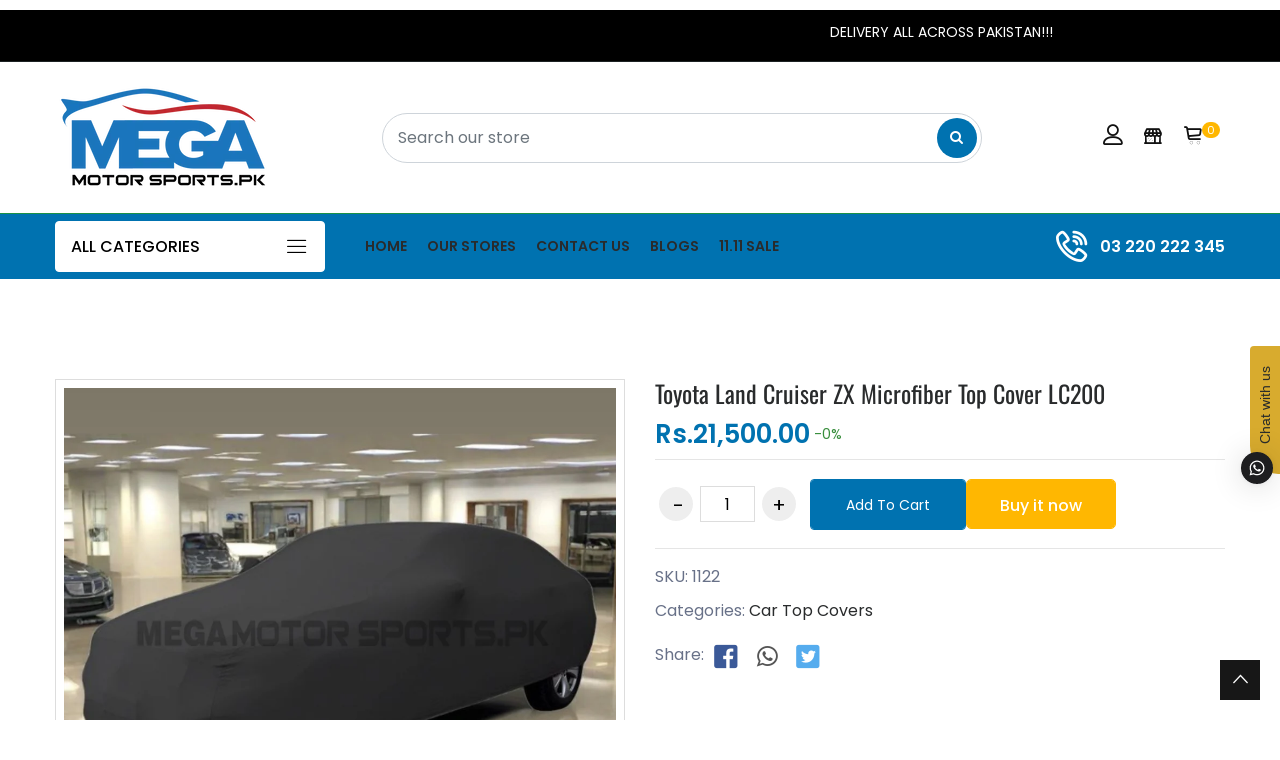

--- FILE ---
content_type: text/html; charset=utf-8
request_url: https://megamotorsports.pk/products/1958
body_size: 39799
content:
<!doctype html>
<!--[if IE 9]> <html class="ie9 no-js supports-no-cookies" lang="en"> <![endif]-->
<!--[if (gt IE 9)|!(IE)]><!--> <html class="no-js supports-no-cookies" lang="en"> <!--<![endif]-->

<head>
 <script>/* start spd config */window._spt_delay_keywords=["/gtag/js,gtag(,/checkouts,/tiktok-track.js,/hotjar-,/smile-,/adoric.js,/wpm/,fbq("];/* end spd config */</script>      
<!-- Basic and Helper page needs -->
  <meta charset="utf-8">
  <meta http-equiv="X-UA-Compatible" content="IE=edge">
  <meta name="viewport" content="width=device-width,initial-scale=1">
  <meta name="theme-color" content="#0072b0">
  <meta name="google-site-verification" content="CExXDpOpMD1mxk3Tknxq_xl30sKReijZ3KgXFsTtl2s" />
  <link rel="canonical" href="https://megamotorsports.pk/products/1958"><link rel="shortcut icon" href="//megamotorsports.pk/cdn/shop/files/logo_1_copy_32x32.png?v=1664816468" type="image/png" /><!-- Title and description -->
  
  <title>
  Toyota Land Cruiser ZX Microfiber Top Cover LC200
  
  
  
  &ndash; Mega Motor Sports
  
  </title><meta name="description" content="Toyota Land Cruiser ZX Microfiber To Cover For Models 2015 2016 2017 2018 2019 2020 Available at megamotorsports.pk Colors: Multiple Features: High grade stitched Water Resistant Dust Proof Scratch Proof Heat Proof Swirls Proof   Pakistan No. 1 Auto Customization Store , Megamotorsports.pk"><!-- Helpers -->
  <!-- /snippets/social-meta-tags.liquid -->


  <meta property="og:type" content="product">
  <meta property="og:title" content="Toyota Land Cruiser ZX Microfiber Top Cover LC200">
  
    <meta property="og:image" content="http://megamotorsports.pk/cdn/shop/files/PhotoGrid-Site_1755815436324_grande.jpg?v=1767685111">
    <meta property="og:image:secure_url" content="https://megamotorsports.pk/cdn/shop/files/PhotoGrid-Site_1755815436324_grande.jpg?v=1767685111">
  
    <meta property="og:image" content="http://megamotorsports.pk/cdn/shop/products/kCh1YP-1248_grande.jpg?v=1755816240">
    <meta property="og:image:secure_url" content="https://megamotorsports.pk/cdn/shop/products/kCh1YP-1248_grande.jpg?v=1755816240">
  
    <meta property="og:image" content="http://megamotorsports.pk/cdn/shop/files/PhotoGrid-Site_1755815385432_grande.jpg?v=1767685111">
    <meta property="og:image:secure_url" content="https://megamotorsports.pk/cdn/shop/files/PhotoGrid-Site_1755815385432_grande.jpg?v=1767685111">
  
  <meta property="og:description" content="Toyota Land Cruiser ZX Microfiber To Cover For Models 2015 2016 2017 2018 2019 2020 Available at megamotorsports.pk  
  Colors: Multiple  
  Features:  
  
  High grade stitched    Water Resistant    Dust Proof    Scratch Proof    Heat Proof    Swirls Proof   
   
  Pakistan No. 1 Auto Customization Store , Megamotorsports.pk">
  <meta property="og:price:amount" content="21,500.00">
  <meta property="og:price:currency" content="PKR">

<meta property="og:url" content="https://megamotorsports.pk/products/1958">
<meta property="og:site_name" content="Mega Motor Sports">




  <meta name="twitter:card" content="summary">


  <meta name="twitter:title" content="Toyota Land Cruiser ZX Microfiber Top Cover LC200">
  <meta name="twitter:description" content="Toyota Land Cruiser ZX Microfiber To Cover For Models 2015 2016 2017 2018 2019 2020 Available at megamotorsports.pk  
  Colors: Multiple  
  Features:  
  
  High grade stitched    Water Resistant    ">
  <meta name="twitter:image" content="https://megamotorsports.pk/cdn/shop/files/PhotoGrid-Site_1755815385432_grande.jpg?v=1767685111">
  <meta name="twitter:image:width" content="600">
  <meta name="twitter:image:height" content="600">



  <!-- CSS -->
  <link href="//megamotorsports.pk/cdn/shop/t/3/assets/timber.scss.css?v=149877828816612135951756896937" rel="stylesheet" type="text/css" media="all" />
<!-- Google Font -->
<link href="https://fonts.googleapis.com/css?family=Roboto:100,300,400,500,700,900&display=swap" rel="stylesheet"> 
<link href="https://fonts.googleapis.com/css?family=Poppins:200,300,400,500,600,700,800,900&display=swap" rel="stylesheet"> 
<!-- Put all third-party CSS files in the vendor.css file and minify the files -->
<link href="//megamotorsports.pk/cdn/shop/t/3/assets/animate.css?v=180964814443152223011663346219" rel="stylesheet" type="text/css" media="all" />
<link href="//megamotorsports.pk/cdn/shop/t/3/assets/bootstrap.min.css?v=95941805553142584781680455810" rel="stylesheet" type="text/css" media="all" />
<link href="//megamotorsports.pk/cdn/shop/t/3/assets/all.min.css?v=21869632697367095781663346219" rel="stylesheet" type="text/css" media="all" />
<link href="//megamotorsports.pk/cdn/shop/t/3/assets/ionicons.min.css?v=25296261012322508751663346222" rel="stylesheet" type="text/css" media="all" />
<link href="//megamotorsports.pk/cdn/shop/t/3/assets/themify-icons.css?v=63200732671080477271663346224" rel="stylesheet" type="text/css" media="all" />
<link href="//megamotorsports.pk/cdn/shop/t/3/assets/linearicons.css?v=102441206918014697051663346222" rel="stylesheet" type="text/css" media="all" />
<link href="//megamotorsports.pk/cdn/shop/t/3/assets/flaticon.css?v=153122450851367767201663346221" rel="stylesheet" type="text/css" media="all" />
<link href="//megamotorsports.pk/cdn/shop/t/3/assets/simple-line-icons.css?v=160988691055708833041663346223" rel="stylesheet" type="text/css" media="all" />



<link href="//megamotorsports.pk/cdn/shop/t/3/assets/magnific-popup.css?v=134222892709894164821663346223" rel="stylesheet" type="text/css" media="all" />
<link href="//megamotorsports.pk/cdn/shop/t/3/assets/slick.css?v=98340474046176884051663346224" rel="stylesheet" type="text/css" media="all" />
<link href="//megamotorsports.pk/cdn/shop/t/3/assets/slick-theme.css?v=32634791206664543141663346224" rel="stylesheet" type="text/css" media="all" />
<link href="//megamotorsports.pk/cdn/shop/t/3/assets/vendor.css?v=111603181540343972631663346225" rel="stylesheet" type="text/css" media="all" />

<!-- Link your style.css and responsive.css files below -->
<link href="//megamotorsports.pk/cdn/shop/t/3/assets/style.css?v=181673403308542680031751175962" rel="stylesheet" type="text/css" media="all" />
<link href="//megamotorsports.pk/cdn/shop/t/3/assets/responsive.css?v=94337908354600220511666803964" rel="stylesheet" type="text/css" media="all" />

<!-- Theme Default CSS -->
<link href="//megamotorsports.pk/cdn/shop/t/3/assets/theme-default.css?v=93666092120836134431730131377" rel="stylesheet" type="text/css" media="all" />
<!-- Make your theme CSS calls here -->
<link href="//megamotorsports.pk/cdn/shop/t/3/assets/theme-custom.css?v=26694971081769031771740333082" rel="stylesheet" type="text/css" media="all" />



<!-- Make your theme RTL CSS calls here -->
<link href="//megamotorsports.pk/cdn/shop/t/3/assets/theme-responsive.css?v=129816023093404442841678040134" rel="stylesheet" type="text/css" media="all" />

<!-- Make all your dynamic CSS and Color calls here -->
<link href="//megamotorsports.pk/cdn/shop/t/3/assets/skin-and-color.css?v=181279825241711442551761985858" rel="stylesheet" type="text/css" media="all" />
<!-- Header hook for plugins -->
  <script>window.performance && window.performance.mark && window.performance.mark('shopify.content_for_header.start');</script><meta id="shopify-digital-wallet" name="shopify-digital-wallet" content="/62444011708/digital_wallets/dialog">
<link rel="alternate" type="application/json+oembed" href="https://megamotorsports.pk/products/1958.oembed">
<script async="async" src="/checkouts/internal/preloads.js?locale=en-PK"></script>
<script id="shopify-features" type="application/json">{"accessToken":"708267ba9e316c87d7d341d1948f7afe","betas":["rich-media-storefront-analytics"],"domain":"megamotorsports.pk","predictiveSearch":true,"shopId":62444011708,"locale":"en"}</script>
<script>var Shopify = Shopify || {};
Shopify.shop = "megamotorsports.myshopify.com";
Shopify.locale = "en";
Shopify.currency = {"active":"PKR","rate":"1.0"};
Shopify.country = "PK";
Shopify.theme = {"name":"Carme-v1-0-5-os-2-0","id":131108470972,"schema_name":"carme - Shopify Theme","schema_version":"1.0.5","theme_store_id":null,"role":"main"};
Shopify.theme.handle = "null";
Shopify.theme.style = {"id":null,"handle":null};
Shopify.cdnHost = "megamotorsports.pk/cdn";
Shopify.routes = Shopify.routes || {};
Shopify.routes.root = "/";</script>
<script type="module">!function(o){(o.Shopify=o.Shopify||{}).modules=!0}(window);</script>
<script>!function(o){function n(){var o=[];function n(){o.push(Array.prototype.slice.apply(arguments))}return n.q=o,n}var t=o.Shopify=o.Shopify||{};t.loadFeatures=n(),t.autoloadFeatures=n()}(window);</script>
<script id="shop-js-analytics" type="application/json">{"pageType":"product"}</script>
<script defer="defer" async type="module" src="//megamotorsports.pk/cdn/shopifycloud/shop-js/modules/v2/client.init-shop-cart-sync_BdyHc3Nr.en.esm.js"></script>
<script defer="defer" async type="module" src="//megamotorsports.pk/cdn/shopifycloud/shop-js/modules/v2/chunk.common_Daul8nwZ.esm.js"></script>
<script type="module">
  await import("//megamotorsports.pk/cdn/shopifycloud/shop-js/modules/v2/client.init-shop-cart-sync_BdyHc3Nr.en.esm.js");
await import("//megamotorsports.pk/cdn/shopifycloud/shop-js/modules/v2/chunk.common_Daul8nwZ.esm.js");

  window.Shopify.SignInWithShop?.initShopCartSync?.({"fedCMEnabled":true,"windoidEnabled":true});

</script>
<script>(function() {
  var isLoaded = false;
  function asyncLoad() {
    if (isLoaded) return;
    isLoaded = true;
    var urls = ["https:\/\/cdn.shopify.com\/s\/files\/1\/0033\/3538\/9233\/files\/pushdaddy_a2.js?shop=megamotorsports.myshopify.com","https:\/\/cdn.shopify.com\/s\/files\/1\/0597\/3783\/3627\/files\/tptinstall.min.js?v=1718591634\u0026t=tapita-seo-script-tags\u0026shop=megamotorsports.myshopify.com","https:\/\/metashop.dolphinsuite.com\/ow_static\/plugins\/biolink\/js\/clicktracking.js?t=1706467624\u0026shop=megamotorsports.myshopify.com","https:\/\/cdn.shopify.com\/s\/files\/1\/0033\/3538\/9233\/files\/pushdaddy_a7_livechat1_new2.js?v=1707659950\u0026shop=megamotorsports.myshopify.com"];
    for (var i = 0; i < urls.length; i++) {
      var s = document.createElement('script');
      s.type = 'text/javascript';
      s.async = true;
      s.src = urls[i];
      var x = document.getElementsByTagName('script')[0];
      x.parentNode.insertBefore(s, x);
    }
  };
  if(window.attachEvent) {
    window.attachEvent('onload', asyncLoad);
  } else {
    window.addEventListener('load', asyncLoad, false);
  }
})();</script>
<script id="__st">var __st={"a":62444011708,"offset":18000,"reqid":"198fb844-afd6-4840-bfae-579236cdeb6b-1768968912","pageurl":"megamotorsports.pk\/products\/1958","u":"cbb9f9b98696","p":"product","rtyp":"product","rid":7704948048060};</script>
<script>window.ShopifyPaypalV4VisibilityTracking = true;</script>
<script id="captcha-bootstrap">!function(){'use strict';const t='contact',e='account',n='new_comment',o=[[t,t],['blogs',n],['comments',n],[t,'customer']],c=[[e,'customer_login'],[e,'guest_login'],[e,'recover_customer_password'],[e,'create_customer']],r=t=>t.map((([t,e])=>`form[action*='/${t}']:not([data-nocaptcha='true']) input[name='form_type'][value='${e}']`)).join(','),a=t=>()=>t?[...document.querySelectorAll(t)].map((t=>t.form)):[];function s(){const t=[...o],e=r(t);return a(e)}const i='password',u='form_key',d=['recaptcha-v3-token','g-recaptcha-response','h-captcha-response',i],f=()=>{try{return window.sessionStorage}catch{return}},m='__shopify_v',_=t=>t.elements[u];function p(t,e,n=!1){try{const o=window.sessionStorage,c=JSON.parse(o.getItem(e)),{data:r}=function(t){const{data:e,action:n}=t;return t[m]||n?{data:e,action:n}:{data:t,action:n}}(c);for(const[e,n]of Object.entries(r))t.elements[e]&&(t.elements[e].value=n);n&&o.removeItem(e)}catch(o){console.error('form repopulation failed',{error:o})}}const l='form_type',E='cptcha';function T(t){t.dataset[E]=!0}const w=window,h=w.document,L='Shopify',v='ce_forms',y='captcha';let A=!1;((t,e)=>{const n=(g='f06e6c50-85a8-45c8-87d0-21a2b65856fe',I='https://cdn.shopify.com/shopifycloud/storefront-forms-hcaptcha/ce_storefront_forms_captcha_hcaptcha.v1.5.2.iife.js',D={infoText:'Protected by hCaptcha',privacyText:'Privacy',termsText:'Terms'},(t,e,n)=>{const o=w[L][v],c=o.bindForm;if(c)return c(t,g,e,D).then(n);var r;o.q.push([[t,g,e,D],n]),r=I,A||(h.body.append(Object.assign(h.createElement('script'),{id:'captcha-provider',async:!0,src:r})),A=!0)});var g,I,D;w[L]=w[L]||{},w[L][v]=w[L][v]||{},w[L][v].q=[],w[L][y]=w[L][y]||{},w[L][y].protect=function(t,e){n(t,void 0,e),T(t)},Object.freeze(w[L][y]),function(t,e,n,w,h,L){const[v,y,A,g]=function(t,e,n){const i=e?o:[],u=t?c:[],d=[...i,...u],f=r(d),m=r(i),_=r(d.filter((([t,e])=>n.includes(e))));return[a(f),a(m),a(_),s()]}(w,h,L),I=t=>{const e=t.target;return e instanceof HTMLFormElement?e:e&&e.form},D=t=>v().includes(t);t.addEventListener('submit',(t=>{const e=I(t);if(!e)return;const n=D(e)&&!e.dataset.hcaptchaBound&&!e.dataset.recaptchaBound,o=_(e),c=g().includes(e)&&(!o||!o.value);(n||c)&&t.preventDefault(),c&&!n&&(function(t){try{if(!f())return;!function(t){const e=f();if(!e)return;const n=_(t);if(!n)return;const o=n.value;o&&e.removeItem(o)}(t);const e=Array.from(Array(32),(()=>Math.random().toString(36)[2])).join('');!function(t,e){_(t)||t.append(Object.assign(document.createElement('input'),{type:'hidden',name:u})),t.elements[u].value=e}(t,e),function(t,e){const n=f();if(!n)return;const o=[...t.querySelectorAll(`input[type='${i}']`)].map((({name:t})=>t)),c=[...d,...o],r={};for(const[a,s]of new FormData(t).entries())c.includes(a)||(r[a]=s);n.setItem(e,JSON.stringify({[m]:1,action:t.action,data:r}))}(t,e)}catch(e){console.error('failed to persist form',e)}}(e),e.submit())}));const S=(t,e)=>{t&&!t.dataset[E]&&(n(t,e.some((e=>e===t))),T(t))};for(const o of['focusin','change'])t.addEventListener(o,(t=>{const e=I(t);D(e)&&S(e,y())}));const B=e.get('form_key'),M=e.get(l),P=B&&M;t.addEventListener('DOMContentLoaded',(()=>{const t=y();if(P)for(const e of t)e.elements[l].value===M&&p(e,B);[...new Set([...A(),...v().filter((t=>'true'===t.dataset.shopifyCaptcha))])].forEach((e=>S(e,t)))}))}(h,new URLSearchParams(w.location.search),n,t,e,['guest_login'])})(!0,!0)}();</script>
<script integrity="sha256-4kQ18oKyAcykRKYeNunJcIwy7WH5gtpwJnB7kiuLZ1E=" data-source-attribution="shopify.loadfeatures" defer="defer" src="//megamotorsports.pk/cdn/shopifycloud/storefront/assets/storefront/load_feature-a0a9edcb.js" crossorigin="anonymous"></script>
<script data-source-attribution="shopify.dynamic_checkout.dynamic.init">var Shopify=Shopify||{};Shopify.PaymentButton=Shopify.PaymentButton||{isStorefrontPortableWallets:!0,init:function(){window.Shopify.PaymentButton.init=function(){};var t=document.createElement("script");t.src="https://megamotorsports.pk/cdn/shopifycloud/portable-wallets/latest/portable-wallets.en.js",t.type="module",document.head.appendChild(t)}};
</script>
<script data-source-attribution="shopify.dynamic_checkout.buyer_consent">
  function portableWalletsHideBuyerConsent(e){var t=document.getElementById("shopify-buyer-consent"),n=document.getElementById("shopify-subscription-policy-button");t&&n&&(t.classList.add("hidden"),t.setAttribute("aria-hidden","true"),n.removeEventListener("click",e))}function portableWalletsShowBuyerConsent(e){var t=document.getElementById("shopify-buyer-consent"),n=document.getElementById("shopify-subscription-policy-button");t&&n&&(t.classList.remove("hidden"),t.removeAttribute("aria-hidden"),n.addEventListener("click",e))}window.Shopify?.PaymentButton&&(window.Shopify.PaymentButton.hideBuyerConsent=portableWalletsHideBuyerConsent,window.Shopify.PaymentButton.showBuyerConsent=portableWalletsShowBuyerConsent);
</script>
<script>
  function portableWalletsCleanup(e){e&&e.src&&console.error("Failed to load portable wallets script "+e.src);var t=document.querySelectorAll("shopify-accelerated-checkout .shopify-payment-button__skeleton, shopify-accelerated-checkout-cart .wallet-cart-button__skeleton"),e=document.getElementById("shopify-buyer-consent");for(let e=0;e<t.length;e++)t[e].remove();e&&e.remove()}function portableWalletsNotLoadedAsModule(e){e instanceof ErrorEvent&&"string"==typeof e.message&&e.message.includes("import.meta")&&"string"==typeof e.filename&&e.filename.includes("portable-wallets")&&(window.removeEventListener("error",portableWalletsNotLoadedAsModule),window.Shopify.PaymentButton.failedToLoad=e,"loading"===document.readyState?document.addEventListener("DOMContentLoaded",window.Shopify.PaymentButton.init):window.Shopify.PaymentButton.init())}window.addEventListener("error",portableWalletsNotLoadedAsModule);
</script>

<script type="module" src="https://megamotorsports.pk/cdn/shopifycloud/portable-wallets/latest/portable-wallets.en.js" onError="portableWalletsCleanup(this)" crossorigin="anonymous"></script>
<script nomodule>
  document.addEventListener("DOMContentLoaded", portableWalletsCleanup);
</script>

<link id="shopify-accelerated-checkout-styles" rel="stylesheet" media="screen" href="https://megamotorsports.pk/cdn/shopifycloud/portable-wallets/latest/accelerated-checkout-backwards-compat.css" crossorigin="anonymous">
<style id="shopify-accelerated-checkout-cart">
        #shopify-buyer-consent {
  margin-top: 1em;
  display: inline-block;
  width: 100%;
}

#shopify-buyer-consent.hidden {
  display: none;
}

#shopify-subscription-policy-button {
  background: none;
  border: none;
  padding: 0;
  text-decoration: underline;
  font-size: inherit;
  cursor: pointer;
}

#shopify-subscription-policy-button::before {
  box-shadow: none;
}

      </style>
<script id="sections-script" data-sections="related-product" defer="defer" src="//megamotorsports.pk/cdn/shop/t/3/compiled_assets/scripts.js?v=1334"></script>
<script>window.performance && window.performance.mark && window.performance.mark('shopify.content_for_header.end');</script>
  <!-- /snippets/oldIE-js.liquid -->


<!--[if lt IE 9]>
<script src="//cdnjs.cloudflare.com/ajax/libs/html5shiv/3.7.2/html5shiv.min.js" type="text/javascript"></script>
<script src="//megamotorsports.pk/cdn/shop/t/3/assets/respond.min.js?v=52248677837542619231663346223" type="text/javascript"></script>
<link href="//megamotorsports.pk/cdn/shop/t/3/assets/respond-proxy.html" id="respond-proxy" rel="respond-proxy" />
<link href="//megamotorsports.pk/search?q=01abae899a26d4b03e3bb56e4a7dd05a" id="respond-redirect" rel="respond-redirect" />
<script src="//megamotorsports.pk/search?q=01abae899a26d4b03e3bb56e4a7dd05a" type="text/javascript"></script>
<![endif]-->


  <!-- JS --><!-- Your update file include here -->
<script src="//megamotorsports.pk/cdn/shop/t/3/assets/modernizr-3.5.0.min.js?v=129302752053281709951663346223"></script>
<script src="//megamotorsports.pk/cdn/shop/t/3/assets/jquery-1.12.4.min.js?v=143819514376552347241663346222"></script>


<!-- Put all third-party JS files here -->
<script src="//megamotorsports.pk/cdn/shop/t/3/assets/popper.min.js?v=132434246055851302471663346223"></script>
<script src="//megamotorsports.pk/cdn/shop/t/3/assets/bootstrap.min.js?v=124416002029517904661663346220"></script>



<script src="//megamotorsports.pk/cdn/shop/t/3/assets/jquery.instagramFeed.min.js?v=113591108456926230921663346222"></script>
<script src="//megamotorsports.pk/cdn/shop/t/3/assets/magnific-popup.min.js?v=49436153880628691621663346223"></script>
<script src="//megamotorsports.pk/cdn/shop/t/3/assets/waypoints.min.js?v=94869497202543710971663346225"></script>
<script src="//megamotorsports.pk/cdn/shop/t/3/assets/parallax.js?v=38861538618320227911663346223"></script>
<script src="//megamotorsports.pk/cdn/shop/t/3/assets/jquery.countdown.min.js?v=45918477624098663751663346222"></script>
<script src="//megamotorsports.pk/cdn/shop/t/3/assets/imagesloaded.pkgd.min.js?v=147859183389955144291663346221"></script>
<script src="//megamotorsports.pk/cdn/shop/t/3/assets/isotope.min.js?v=181507024733179475121663346222"></script>
<script src="//megamotorsports.pk/cdn/shop/t/3/assets/jquery.dd.min.js?v=104608246948167016261663346222"></script>
<script src="//megamotorsports.pk/cdn/shop/t/3/assets/slick.min.js?v=125365033442068687831663346224"></script>
<script src="//megamotorsports.pk/cdn/shop/t/3/assets/jquery.elevatezoom.js?v=62533738508608263931663346222"></script>

<script src="//megamotorsports.pk/cdn/shop/t/3/assets/vendor.js?v=128080071041191749531663346254"></script><!-- Ajax Cart js -->
<script src="//megamotorsports.pk/cdn/shopifycloud/storefront/assets/themes_support/option_selection-b017cd28.js"></script>
<script src="//megamotorsports.pk/cdn/shopifycloud/storefront/assets/themes_support/api.jquery-7ab1a3a4.js"></script>
<script src="//megamotorsports.pk/cdn/shop/t/3/assets/cart.api.js?v=8609277151618991201663346220"></script>

<!-- Your main.js file upload this file -->
<script src="//megamotorsports.pk/cdn/shop/t/3/assets/theme.js?v=125693471947752442671663346254"></script>

  <!-- "snippets/alireviews_core.liquid" was not rendered, the associated app was uninstalled --> 
<!-- BEGIN app block: shopify://apps/pushdaddy-whatsapp-chat-api/blocks/app-embed/e3f2054d-bf7b-4e63-8db3-00712592382c -->
  
<script>
   var random_numberyryt = "id" + Math.random().toString(16).slice(2);
</script>

 <div id="shopify-block-placeholder_pdaddychat" class="shopify-block shopify-app-block" data-block-handle="app-embed">
 </div>

<script>
  document.getElementById('shopify-block-placeholder_pdaddychat').id = 'shopify-block-' + random_numberyryt;
if (!window.wwhatsappJs_new2a) {
    try {
        window.wwhatsappJs_new2a = {};
        wwhatsappJs_new2a.WhatsApp_new2a = {
            metafields: {
                shop: "megamotorsports.myshopify.com",
                settings: {"block_order":["15000164045"],"blocks":{"15000164045":{"disabled":"0","number":"923220222345","name":"Megamotorsports.pk","label":"Sales ","avatar":"https://cdn.shopify.com/s/files/1/0033/3538/9233/files/Male-1.png?v=1628343022","online":"0","timezone":"Europe/Rome","cid":"15000164045","ciiid":"139598","websiteee":"megamotorsports.pk","sunday":{"enabled":"1","range":"0,1439"},"monday":{"enabled":"1","range":"0,1439"},"tuesday":{"enabled":"1","range":"0,1439"},"wednesday":{"enabled":"1","range":"0,1439"},"thursday":{"enabled":"1","range":"0,1439"},"friday":{"enabled":"1","range":"0,1439"},"saturday":{"enabled":"1","range":"0,1439"},"offline":"Currently Offline. Will be back soon","chat":{"enabled":"1","greeting":"Hello! For Order status, kindly give your order number and enter, for anything else please type message and chat with me"},"message":"Hello, I need some information","page_url":"0"}},"style":{"pattern":"100","customized":{"enabled":"1","color":"#FFFFFF","background":"#1E1E20","background_img":"","svg_color":"","background_img_main":"https://cdn.shopify.com/s/files/1/0033/3538/9233/files/1905.png","button_animation":"","background_pic_header":"","auto_start":"9999000","hide_buttonsx":"0","icon_width":"60","chat_width":"376","border_radius":"50","icon_position":"12","compact_normal":"1","secondary_button":"0","secondary_button_link":"","secondary_text":"","pages_display":"/pages/,/,/collections/,/products/,/cart/,/orders/,/checkouts/,/blogs/,/password/","updown_bottom":"20","labelradius":"8","updown_bottom_m":"12","updown_bottom2":"0","widget_optin":"","leftright_label":"0","updown_share":"30","secondary_button_bgcolor":"#f0f0f0","secondary_button_tcolor":"#0084FF ","secondary_button_lcolor":"#0084FF ","leftt_rightt":"1.0","leftt_rightt_sec":"12","animation_count":"infinite","font_weight":"600","animation_iteration":"99999","extend_header_img":"0","font":"Muli","font_size":"16","abandned_cart_enabled":"1","auto_hide_share":"10000000000","auto_hide_chat":"10000000000","final_leftright_second_position":"left","remove_bottom":"1","header_text_color":"","header_bg_color":"#","pushnotifiction":"1","share_icons_display":"Whatsapp","share_size":"40","share_radius":"0","svg_yes":"0","svg_yes_icon":"0","share_trans":"0","what_bg":"","body_bgcolor":"","abandoned_kakkar":"0","shadow_yn":"1","mobile_label_yn":"1","google_ec":"whatsapp_pushdaddy","google_el":"whatsapp_pushdaddy","google_ea":"whatsapp_pushdaddy","fpixel_en":"whatsapp_pushdaddy","insta_username":"","fb_username":"","email_username":"","faq_yn":"0","chatbox_radius":"8","clicktcart_text":"We are 24x7 available for chat. feel free to chat","live_whatsapp":"1","live_whatsapp_mobile":"1","bot_yn":"0","advance_bot":"0","botus":"1","clicktcart_anim_c":"pwapp-onlyonce","clicktcart":"0","ctaction_animation":"pwapp-bounce","order_conf":false,"whatsapp_yn":"0","header_posit_img":"center","remove_bg":"0","img_cntt":"10000000000000000","ordertrack_url":"","chatbox_height":"70","title_textsize":"24","waving_img":"","merged_icons":"0","merged_icons_display":"NO","blink_circle":"0","blink_animation":"pwapp-zooml","blink_circle_color":"#fff","blink_circle_bg":"red","trackingon":"0","chatnow_color":"black","label_bgcolor":"#fff","faq_color":"black","leftrightclose":"right","header_flat":"1","adddv_bott":"","etext1":"Please introduce yourself","etext2":"Enter your email","etext3":"Send","etext4":"Thank You","etext5":"2000","scaleicon":"1","scaleicon_m":"1","emailpop":"0","signuppopup":"","flyer_chat":"0","flyer_chat_m":"0","flyer_text":"","flyer_img":"","merge_bot_button":"0","wallyn":"r","lang_support":"en"}},"share":{"desktop":{"disabled":"0","position":"left"},"mobile":{"disabled":"0","position":"left"},"style":{"color":"#2A2C2B","background":"#D8AB2E"},"texts":{"button":"Share","message":"CHECK THIS OUT"}},"push_notif":{"headertttext":"Never miss a sale 🛍️","bodytextt":"Subscribe to get updates on new products and exclusive promotions","acceppttextt":"Accept","dennnyyextt":"Deny"},"addtocart":{"style":{"mobile":"0","desktop":"0","replace_yn":"0","but_bgcolor":"","but_tcolor":"","but_fsize":"0","but_radius":"0","button_wid":"0","button_pad":"0","but_bor_col":"","but_bor_wid":"0"},"texts":{"but_label1":"","but_link1":"","but_label2":"","but_link2":""}},"faq_quick_reply":[],"faq_block_order":[],"faq_blocks":[],"faq_texts":{"category":"FAQ Categories","featured":"General questions","search":"Search on Helpdesk","results":"Results for terms","no_results":"Sorry, no results found. Please try another keyword."},"track_url":"https://way2enjoy.com/shopify/1/whatsapp-chat/tracking_1.php","charge":true,"desktop":{"disabled":"0","position":"right","layout":"button"},"mobile":{"disabled":"0","position":"right","layout":"button"},"texts":{"title":"Hi there","description":"Welcome Guest","prefilledt":"Hello, I need some information","note":"We typically reply within minutes","button":"Chat with us","button_m":"Chat with us","bot_tri_button":"Order Status","placeholder":"Send a message","emoji_search":"Search emoji…","emoji_frequently":"Frequently used","emoji_people":"People","emoji_nature":"Nature","emoji_objects":"Objects","emoji_places":"Places","emoji_symbols":"Symbols","emoji_not_found":"No emoji could be found"}},
				
            }
        };
        // Any additional code...
    } catch (e) {
        console.error('An error occurred in the script:', e);
    }
}

  const blocksyyy = wwhatsappJs_new2a.WhatsApp_new2a.metafields.settings.blocks;
for (const blockId in blocksyyy) {
    if (blocksyyy.hasOwnProperty(blockId)) {
        const block = blocksyyy[blockId]; 
        const ciiid_value = block.ciiid;   
        const pdaddy_website = block.websiteee;   

		
		
         localStorage.setItem('pdaddy_ciiid', ciiid_value);
		          localStorage.setItem('pdaddy_website', pdaddy_website);
       // console.log(`Stored ciiid for block ${blockId}: ${ciiid_value}`);
    }
}




</script>






<!-- END app block --><!-- BEGIN app block: shopify://apps/tapita-seo-speed/blocks/app-embed/cd37ca7a-40ad-4fdc-afd3-768701482209 -->



<script class="tpt-seo-schema">
    var tapitaSeoVer = 1177;
    var tptAddedSchemas = [];
</script>






    <!-- BEGIN app snippet: product-schema -->

  <!-- END app snippet -->



  




<!-- BEGIN app snippet: alter-schemas -->




<script>
    (function disableSchemasByType(schemaTypesToDisable = []) {
        if (!schemaTypesToDisable.length) return;
        const DEBUG = window.location.href?.includes("debug");
        const log = (...a) => DEBUG && console.log(...a);
        const removeAttrsDeep = (root, attrs) => {
            root.querySelectorAll("*").forEach((el) =>
                attrs.forEach((a) => el.removeAttribute(a))
            );
        };
        const extractTypesFromJsonLD = (json) => {
            const types = new Set();
            const walk = (v) => {
                if (!v) return;
                if (Array.isArray(v)) return v.forEach(walk);
                if (typeof v === "object") {
                    if (v["@type"]) {
                        (Array.isArray(v["@type"])
                            ? v["@type"]
                            : [v["@type"]]
                        ).forEach((t) => types.add(t));
                    }
                    if (v["@graph"]) walk(v["@graph"]);
                }
            };
            walk(json);
            return types;
        };
        const matchesSchemaType = (value) =>
            value && schemaTypesToDisable.some((t) => value.includes(t));
        const handleJsonLD = (container = document) => {
            container
                .querySelectorAll(
                    'script[type="application/ld+json"]:not([author="tpt"])'
                )
                .forEach((script) => {
                    try {
                        const json = JSON.parse(script.textContent);
                        const types = extractTypesFromJsonLD(json);
                        if (
                            [...types].some((t) => schemaTypesToDisable.includes(t))
                        ) {
                            script.type = "application/ldjson-disabled";
                            log("Disabled JSON-LD:", script);
                        }
                    } catch {}
                });
        };
        const handleMicrodata = (container = document) => {
            container
                .querySelectorAll(
                    schemaTypesToDisable
                        .map((t) => `[itemtype*="schema.org/${t}"]`)
                        .join(",")
                )
                .forEach((el) => {
                    el.removeAttribute("itemscope");
                    el.removeAttribute("itemtype");
                    el.removeAttribute("itemprop");
                    removeAttrsDeep(el, ["itemprop"]);
                });
        };
        const handleRDFa = (container = document) => {
            container
                .querySelectorAll(
                    schemaTypesToDisable
                        .map(
                            (t) =>
                                `[typeof*="${t}"],[vocab*="schema.org"][typeof*="${t}"]`
                        )
                        .join(",")
                )
                .forEach((el) => {
                    el.removeAttribute("vocab");
                    el.removeAttribute("typeof");
                    el.removeAttribute("property");
                    removeAttrsDeep(el, ["property"]);
                });
        };
        const processSchemas = (container) => {
            handleJsonLD(container);
            handleMicrodata(container);
            handleRDFa(container);
        };
        processSchemas();
        const observer = new MutationObserver((mutations) => {
            mutations.forEach((m) => {
                m.addedNodes.forEach((n) => {
                    if (n.nodeType !== 1) return;

                    if (
                        n.tagName === "SCRIPT" &&
                        n.type === "application/ld+json" &&
                        n.getAttribute("author") !== "tpt"
                    ) {
                        handleJsonLD(n.parentElement);
                        return;
                    }

                    const itemType = n.getAttribute?.("itemtype");
                    const typeOf = n.getAttribute?.("typeof");

                    if (matchesSchemaType(itemType) || matchesSchemaType(typeOf)) {
                        handleMicrodata(n.parentElement);
                        handleRDFa(n.parentElement);
                    } else {
                        processSchemas(n);
                    }
                });

                if (m.type === "attributes") {
                    const t = m.target;

                    if (
                        t.tagName === "SCRIPT" &&
                        t.type === "application/ld+json" &&
                        t.getAttribute("author") !== "tpt"
                    ) {
                        handleJsonLD(t.parentElement);
                    }

                    if (
                        m.attributeName === "itemtype" &&
                        matchesSchemaType(t.getAttribute("itemtype"))
                    ) {
                        handleMicrodata(t.parentElement);
                    }

                    if (
                        m.attributeName === "typeof" &&
                        matchesSchemaType(t.getAttribute("typeof"))
                    ) {
                        handleRDFa(t.parentElement);
                    }
                }
            });
        });

        observer.observe(document.body || document.documentElement, {
            childList: true,
            subtree: true,
            attributes: true,
            attributeFilter: ["itemtype", "typeof", "type"],
        });

        log("Schema disabler initialized with types:", schemaTypesToDisable);
    })(window.tptAddedSchemas);
</script><!-- END app snippet -->




<!-- END app block --><script src="https://cdn.shopify.com/extensions/747c5c4f-01f6-4977-a618-0a92d9ef14e9/pushdaddy-whatsapp-live-chat-340/assets/pushdaddy_a7_livechat1_new4.js" type="text/javascript" defer="defer"></script>
<link href="https://cdn.shopify.com/extensions/747c5c4f-01f6-4977-a618-0a92d9ef14e9/pushdaddy-whatsapp-live-chat-340/assets/pwhatsapp119ba1.scss.css" rel="stylesheet" type="text/css" media="all">
<link href="https://monorail-edge.shopifysvc.com" rel="dns-prefetch">
<script>(function(){if ("sendBeacon" in navigator && "performance" in window) {try {var session_token_from_headers = performance.getEntriesByType('navigation')[0].serverTiming.find(x => x.name == '_s').description;} catch {var session_token_from_headers = undefined;}var session_cookie_matches = document.cookie.match(/_shopify_s=([^;]*)/);var session_token_from_cookie = session_cookie_matches && session_cookie_matches.length === 2 ? session_cookie_matches[1] : "";var session_token = session_token_from_headers || session_token_from_cookie || "";function handle_abandonment_event(e) {var entries = performance.getEntries().filter(function(entry) {return /monorail-edge.shopifysvc.com/.test(entry.name);});if (!window.abandonment_tracked && entries.length === 0) {window.abandonment_tracked = true;var currentMs = Date.now();var navigation_start = performance.timing.navigationStart;var payload = {shop_id: 62444011708,url: window.location.href,navigation_start,duration: currentMs - navigation_start,session_token,page_type: "product"};window.navigator.sendBeacon("https://monorail-edge.shopifysvc.com/v1/produce", JSON.stringify({schema_id: "online_store_buyer_site_abandonment/1.1",payload: payload,metadata: {event_created_at_ms: currentMs,event_sent_at_ms: currentMs}}));}}window.addEventListener('pagehide', handle_abandonment_event);}}());</script>
<script id="web-pixels-manager-setup">(function e(e,d,r,n,o){if(void 0===o&&(o={}),!Boolean(null===(a=null===(i=window.Shopify)||void 0===i?void 0:i.analytics)||void 0===a?void 0:a.replayQueue)){var i,a;window.Shopify=window.Shopify||{};var t=window.Shopify;t.analytics=t.analytics||{};var s=t.analytics;s.replayQueue=[],s.publish=function(e,d,r){return s.replayQueue.push([e,d,r]),!0};try{self.performance.mark("wpm:start")}catch(e){}var l=function(){var e={modern:/Edge?\/(1{2}[4-9]|1[2-9]\d|[2-9]\d{2}|\d{4,})\.\d+(\.\d+|)|Firefox\/(1{2}[4-9]|1[2-9]\d|[2-9]\d{2}|\d{4,})\.\d+(\.\d+|)|Chrom(ium|e)\/(9{2}|\d{3,})\.\d+(\.\d+|)|(Maci|X1{2}).+ Version\/(15\.\d+|(1[6-9]|[2-9]\d|\d{3,})\.\d+)([,.]\d+|)( \(\w+\)|)( Mobile\/\w+|) Safari\/|Chrome.+OPR\/(9{2}|\d{3,})\.\d+\.\d+|(CPU[ +]OS|iPhone[ +]OS|CPU[ +]iPhone|CPU IPhone OS|CPU iPad OS)[ +]+(15[._]\d+|(1[6-9]|[2-9]\d|\d{3,})[._]\d+)([._]\d+|)|Android:?[ /-](13[3-9]|1[4-9]\d|[2-9]\d{2}|\d{4,})(\.\d+|)(\.\d+|)|Android.+Firefox\/(13[5-9]|1[4-9]\d|[2-9]\d{2}|\d{4,})\.\d+(\.\d+|)|Android.+Chrom(ium|e)\/(13[3-9]|1[4-9]\d|[2-9]\d{2}|\d{4,})\.\d+(\.\d+|)|SamsungBrowser\/([2-9]\d|\d{3,})\.\d+/,legacy:/Edge?\/(1[6-9]|[2-9]\d|\d{3,})\.\d+(\.\d+|)|Firefox\/(5[4-9]|[6-9]\d|\d{3,})\.\d+(\.\d+|)|Chrom(ium|e)\/(5[1-9]|[6-9]\d|\d{3,})\.\d+(\.\d+|)([\d.]+$|.*Safari\/(?![\d.]+ Edge\/[\d.]+$))|(Maci|X1{2}).+ Version\/(10\.\d+|(1[1-9]|[2-9]\d|\d{3,})\.\d+)([,.]\d+|)( \(\w+\)|)( Mobile\/\w+|) Safari\/|Chrome.+OPR\/(3[89]|[4-9]\d|\d{3,})\.\d+\.\d+|(CPU[ +]OS|iPhone[ +]OS|CPU[ +]iPhone|CPU IPhone OS|CPU iPad OS)[ +]+(10[._]\d+|(1[1-9]|[2-9]\d|\d{3,})[._]\d+)([._]\d+|)|Android:?[ /-](13[3-9]|1[4-9]\d|[2-9]\d{2}|\d{4,})(\.\d+|)(\.\d+|)|Mobile Safari.+OPR\/([89]\d|\d{3,})\.\d+\.\d+|Android.+Firefox\/(13[5-9]|1[4-9]\d|[2-9]\d{2}|\d{4,})\.\d+(\.\d+|)|Android.+Chrom(ium|e)\/(13[3-9]|1[4-9]\d|[2-9]\d{2}|\d{4,})\.\d+(\.\d+|)|Android.+(UC? ?Browser|UCWEB|U3)[ /]?(15\.([5-9]|\d{2,})|(1[6-9]|[2-9]\d|\d{3,})\.\d+)\.\d+|SamsungBrowser\/(5\.\d+|([6-9]|\d{2,})\.\d+)|Android.+MQ{2}Browser\/(14(\.(9|\d{2,})|)|(1[5-9]|[2-9]\d|\d{3,})(\.\d+|))(\.\d+|)|K[Aa][Ii]OS\/(3\.\d+|([4-9]|\d{2,})\.\d+)(\.\d+|)/},d=e.modern,r=e.legacy,n=navigator.userAgent;return n.match(d)?"modern":n.match(r)?"legacy":"unknown"}(),u="modern"===l?"modern":"legacy",c=(null!=n?n:{modern:"",legacy:""})[u],f=function(e){return[e.baseUrl,"/wpm","/b",e.hashVersion,"modern"===e.buildTarget?"m":"l",".js"].join("")}({baseUrl:d,hashVersion:r,buildTarget:u}),m=function(e){var d=e.version,r=e.bundleTarget,n=e.surface,o=e.pageUrl,i=e.monorailEndpoint;return{emit:function(e){var a=e.status,t=e.errorMsg,s=(new Date).getTime(),l=JSON.stringify({metadata:{event_sent_at_ms:s},events:[{schema_id:"web_pixels_manager_load/3.1",payload:{version:d,bundle_target:r,page_url:o,status:a,surface:n,error_msg:t},metadata:{event_created_at_ms:s}}]});if(!i)return console&&console.warn&&console.warn("[Web Pixels Manager] No Monorail endpoint provided, skipping logging."),!1;try{return self.navigator.sendBeacon.bind(self.navigator)(i,l)}catch(e){}var u=new XMLHttpRequest;try{return u.open("POST",i,!0),u.setRequestHeader("Content-Type","text/plain"),u.send(l),!0}catch(e){return console&&console.warn&&console.warn("[Web Pixels Manager] Got an unhandled error while logging to Monorail."),!1}}}}({version:r,bundleTarget:l,surface:e.surface,pageUrl:self.location.href,monorailEndpoint:e.monorailEndpoint});try{o.browserTarget=l,function(e){var d=e.src,r=e.async,n=void 0===r||r,o=e.onload,i=e.onerror,a=e.sri,t=e.scriptDataAttributes,s=void 0===t?{}:t,l=document.createElement("script"),u=document.querySelector("head"),c=document.querySelector("body");if(l.async=n,l.src=d,a&&(l.integrity=a,l.crossOrigin="anonymous"),s)for(var f in s)if(Object.prototype.hasOwnProperty.call(s,f))try{l.dataset[f]=s[f]}catch(e){}if(o&&l.addEventListener("load",o),i&&l.addEventListener("error",i),u)u.appendChild(l);else{if(!c)throw new Error("Did not find a head or body element to append the script");c.appendChild(l)}}({src:f,async:!0,onload:function(){if(!function(){var e,d;return Boolean(null===(d=null===(e=window.Shopify)||void 0===e?void 0:e.analytics)||void 0===d?void 0:d.initialized)}()){var d=window.webPixelsManager.init(e)||void 0;if(d){var r=window.Shopify.analytics;r.replayQueue.forEach((function(e){var r=e[0],n=e[1],o=e[2];d.publishCustomEvent(r,n,o)})),r.replayQueue=[],r.publish=d.publishCustomEvent,r.visitor=d.visitor,r.initialized=!0}}},onerror:function(){return m.emit({status:"failed",errorMsg:"".concat(f," has failed to load")})},sri:function(e){var d=/^sha384-[A-Za-z0-9+/=]+$/;return"string"==typeof e&&d.test(e)}(c)?c:"",scriptDataAttributes:o}),m.emit({status:"loading"})}catch(e){m.emit({status:"failed",errorMsg:(null==e?void 0:e.message)||"Unknown error"})}}})({shopId: 62444011708,storefrontBaseUrl: "https://megamotorsports.pk",extensionsBaseUrl: "https://extensions.shopifycdn.com/cdn/shopifycloud/web-pixels-manager",monorailEndpoint: "https://monorail-edge.shopifysvc.com/unstable/produce_batch",surface: "storefront-renderer",enabledBetaFlags: ["2dca8a86"],webPixelsConfigList: [{"id":"476283068","configuration":"{\"config\":\"{\\\"pixel_id\\\":\\\"G-6489N2NBSD\\\",\\\"gtag_events\\\":[{\\\"type\\\":\\\"begin_checkout\\\",\\\"action_label\\\":\\\"G-6489N2NBSD\\\"},{\\\"type\\\":\\\"search\\\",\\\"action_label\\\":\\\"G-6489N2NBSD\\\"},{\\\"type\\\":\\\"view_item\\\",\\\"action_label\\\":[\\\"G-6489N2NBSD\\\",\\\"MC-WGKMKPM3W0\\\"]},{\\\"type\\\":\\\"purchase\\\",\\\"action_label\\\":[\\\"G-6489N2NBSD\\\",\\\"MC-WGKMKPM3W0\\\"]},{\\\"type\\\":\\\"page_view\\\",\\\"action_label\\\":[\\\"G-6489N2NBSD\\\",\\\"MC-WGKMKPM3W0\\\"]},{\\\"type\\\":\\\"add_payment_info\\\",\\\"action_label\\\":\\\"G-6489N2NBSD\\\"},{\\\"type\\\":\\\"add_to_cart\\\",\\\"action_label\\\":\\\"G-6489N2NBSD\\\"}],\\\"enable_monitoring_mode\\\":false}\"}","eventPayloadVersion":"v1","runtimeContext":"OPEN","scriptVersion":"b2a88bafab3e21179ed38636efcd8a93","type":"APP","apiClientId":1780363,"privacyPurposes":[],"dataSharingAdjustments":{"protectedCustomerApprovalScopes":["read_customer_address","read_customer_email","read_customer_name","read_customer_personal_data","read_customer_phone"]}},{"id":"370213052","configuration":"{\"pixel_id\":\"484745127864389\",\"pixel_type\":\"facebook_pixel\"}","eventPayloadVersion":"v1","runtimeContext":"OPEN","scriptVersion":"ca16bc87fe92b6042fbaa3acc2fbdaa6","type":"APP","apiClientId":2329312,"privacyPurposes":["ANALYTICS","MARKETING","SALE_OF_DATA"],"dataSharingAdjustments":{"protectedCustomerApprovalScopes":["read_customer_address","read_customer_email","read_customer_name","read_customer_personal_data","read_customer_phone"]}},{"id":"shopify-app-pixel","configuration":"{}","eventPayloadVersion":"v1","runtimeContext":"STRICT","scriptVersion":"0450","apiClientId":"shopify-pixel","type":"APP","privacyPurposes":["ANALYTICS","MARKETING"]},{"id":"shopify-custom-pixel","eventPayloadVersion":"v1","runtimeContext":"LAX","scriptVersion":"0450","apiClientId":"shopify-pixel","type":"CUSTOM","privacyPurposes":["ANALYTICS","MARKETING"]}],isMerchantRequest: false,initData: {"shop":{"name":"Mega Motor Sports","paymentSettings":{"currencyCode":"PKR"},"myshopifyDomain":"megamotorsports.myshopify.com","countryCode":"PK","storefrontUrl":"https:\/\/megamotorsports.pk"},"customer":null,"cart":null,"checkout":null,"productVariants":[{"price":{"amount":21500.0,"currencyCode":"PKR"},"product":{"title":"Toyota Land Cruiser ZX Microfiber Top Cover LC200","vendor":"Megamotorsports.pk","id":"7704948048060","untranslatedTitle":"Toyota Land Cruiser ZX Microfiber Top Cover LC200","url":"\/products\/1958","type":"Exterior - Microfiber Top Cover"},"id":"42360381243580","image":{"src":"\/\/megamotorsports.pk\/cdn\/shop\/files\/PhotoGrid-Site_1755815385432.jpg?v=1767685111"},"sku":"1122","title":"Default Title","untranslatedTitle":"Default Title"}],"purchasingCompany":null},},"https://megamotorsports.pk/cdn","fcfee988w5aeb613cpc8e4bc33m6693e112",{"modern":"","legacy":""},{"shopId":"62444011708","storefrontBaseUrl":"https:\/\/megamotorsports.pk","extensionBaseUrl":"https:\/\/extensions.shopifycdn.com\/cdn\/shopifycloud\/web-pixels-manager","surface":"storefront-renderer","enabledBetaFlags":"[\"2dca8a86\"]","isMerchantRequest":"false","hashVersion":"fcfee988w5aeb613cpc8e4bc33m6693e112","publish":"custom","events":"[[\"page_viewed\",{}],[\"product_viewed\",{\"productVariant\":{\"price\":{\"amount\":21500.0,\"currencyCode\":\"PKR\"},\"product\":{\"title\":\"Toyota Land Cruiser ZX Microfiber Top Cover LC200\",\"vendor\":\"Megamotorsports.pk\",\"id\":\"7704948048060\",\"untranslatedTitle\":\"Toyota Land Cruiser ZX Microfiber Top Cover LC200\",\"url\":\"\/products\/1958\",\"type\":\"Exterior - Microfiber Top Cover\"},\"id\":\"42360381243580\",\"image\":{\"src\":\"\/\/megamotorsports.pk\/cdn\/shop\/files\/PhotoGrid-Site_1755815385432.jpg?v=1767685111\"},\"sku\":\"1122\",\"title\":\"Default Title\",\"untranslatedTitle\":\"Default Title\"}}]]"});</script><script>
  window.ShopifyAnalytics = window.ShopifyAnalytics || {};
  window.ShopifyAnalytics.meta = window.ShopifyAnalytics.meta || {};
  window.ShopifyAnalytics.meta.currency = 'PKR';
  var meta = {"product":{"id":7704948048060,"gid":"gid:\/\/shopify\/Product\/7704948048060","vendor":"Megamotorsports.pk","type":"Exterior - Microfiber Top Cover","handle":"1958","variants":[{"id":42360381243580,"price":2150000,"name":"Toyota Land Cruiser ZX Microfiber Top Cover LC200","public_title":null,"sku":"1122"}],"remote":false},"page":{"pageType":"product","resourceType":"product","resourceId":7704948048060,"requestId":"198fb844-afd6-4840-bfae-579236cdeb6b-1768968912"}};
  for (var attr in meta) {
    window.ShopifyAnalytics.meta[attr] = meta[attr];
  }
</script>
<script class="analytics">
  (function () {
    var customDocumentWrite = function(content) {
      var jquery = null;

      if (window.jQuery) {
        jquery = window.jQuery;
      } else if (window.Checkout && window.Checkout.$) {
        jquery = window.Checkout.$;
      }

      if (jquery) {
        jquery('body').append(content);
      }
    };

    var hasLoggedConversion = function(token) {
      if (token) {
        return document.cookie.indexOf('loggedConversion=' + token) !== -1;
      }
      return false;
    }

    var setCookieIfConversion = function(token) {
      if (token) {
        var twoMonthsFromNow = new Date(Date.now());
        twoMonthsFromNow.setMonth(twoMonthsFromNow.getMonth() + 2);

        document.cookie = 'loggedConversion=' + token + '; expires=' + twoMonthsFromNow;
      }
    }

    var trekkie = window.ShopifyAnalytics.lib = window.trekkie = window.trekkie || [];
    if (trekkie.integrations) {
      return;
    }
    trekkie.methods = [
      'identify',
      'page',
      'ready',
      'track',
      'trackForm',
      'trackLink'
    ];
    trekkie.factory = function(method) {
      return function() {
        var args = Array.prototype.slice.call(arguments);
        args.unshift(method);
        trekkie.push(args);
        return trekkie;
      };
    };
    for (var i = 0; i < trekkie.methods.length; i++) {
      var key = trekkie.methods[i];
      trekkie[key] = trekkie.factory(key);
    }
    trekkie.load = function(config) {
      trekkie.config = config || {};
      trekkie.config.initialDocumentCookie = document.cookie;
      var first = document.getElementsByTagName('script')[0];
      var script = document.createElement('script');
      script.type = 'text/javascript';
      script.onerror = function(e) {
        var scriptFallback = document.createElement('script');
        scriptFallback.type = 'text/javascript';
        scriptFallback.onerror = function(error) {
                var Monorail = {
      produce: function produce(monorailDomain, schemaId, payload) {
        var currentMs = new Date().getTime();
        var event = {
          schema_id: schemaId,
          payload: payload,
          metadata: {
            event_created_at_ms: currentMs,
            event_sent_at_ms: currentMs
          }
        };
        return Monorail.sendRequest("https://" + monorailDomain + "/v1/produce", JSON.stringify(event));
      },
      sendRequest: function sendRequest(endpointUrl, payload) {
        // Try the sendBeacon API
        if (window && window.navigator && typeof window.navigator.sendBeacon === 'function' && typeof window.Blob === 'function' && !Monorail.isIos12()) {
          var blobData = new window.Blob([payload], {
            type: 'text/plain'
          });

          if (window.navigator.sendBeacon(endpointUrl, blobData)) {
            return true;
          } // sendBeacon was not successful

        } // XHR beacon

        var xhr = new XMLHttpRequest();

        try {
          xhr.open('POST', endpointUrl);
          xhr.setRequestHeader('Content-Type', 'text/plain');
          xhr.send(payload);
        } catch (e) {
          console.log(e);
        }

        return false;
      },
      isIos12: function isIos12() {
        return window.navigator.userAgent.lastIndexOf('iPhone; CPU iPhone OS 12_') !== -1 || window.navigator.userAgent.lastIndexOf('iPad; CPU OS 12_') !== -1;
      }
    };
    Monorail.produce('monorail-edge.shopifysvc.com',
      'trekkie_storefront_load_errors/1.1',
      {shop_id: 62444011708,
      theme_id: 131108470972,
      app_name: "storefront",
      context_url: window.location.href,
      source_url: "//megamotorsports.pk/cdn/s/trekkie.storefront.cd680fe47e6c39ca5d5df5f0a32d569bc48c0f27.min.js"});

        };
        scriptFallback.async = true;
        scriptFallback.src = '//megamotorsports.pk/cdn/s/trekkie.storefront.cd680fe47e6c39ca5d5df5f0a32d569bc48c0f27.min.js';
        first.parentNode.insertBefore(scriptFallback, first);
      };
      script.async = true;
      script.src = '//megamotorsports.pk/cdn/s/trekkie.storefront.cd680fe47e6c39ca5d5df5f0a32d569bc48c0f27.min.js';
      first.parentNode.insertBefore(script, first);
    };
    trekkie.load(
      {"Trekkie":{"appName":"storefront","development":false,"defaultAttributes":{"shopId":62444011708,"isMerchantRequest":null,"themeId":131108470972,"themeCityHash":"2830957250273350902","contentLanguage":"en","currency":"PKR","eventMetadataId":"ba0ac05e-98be-4a9a-909c-a28a3071fea0"},"isServerSideCookieWritingEnabled":true,"monorailRegion":"shop_domain","enabledBetaFlags":["65f19447"]},"Session Attribution":{},"S2S":{"facebookCapiEnabled":true,"source":"trekkie-storefront-renderer","apiClientId":580111}}
    );

    var loaded = false;
    trekkie.ready(function() {
      if (loaded) return;
      loaded = true;

      window.ShopifyAnalytics.lib = window.trekkie;

      var originalDocumentWrite = document.write;
      document.write = customDocumentWrite;
      try { window.ShopifyAnalytics.merchantGoogleAnalytics.call(this); } catch(error) {};
      document.write = originalDocumentWrite;

      window.ShopifyAnalytics.lib.page(null,{"pageType":"product","resourceType":"product","resourceId":7704948048060,"requestId":"198fb844-afd6-4840-bfae-579236cdeb6b-1768968912","shopifyEmitted":true});

      var match = window.location.pathname.match(/checkouts\/(.+)\/(thank_you|post_purchase)/)
      var token = match? match[1]: undefined;
      if (!hasLoggedConversion(token)) {
        setCookieIfConversion(token);
        window.ShopifyAnalytics.lib.track("Viewed Product",{"currency":"PKR","variantId":42360381243580,"productId":7704948048060,"productGid":"gid:\/\/shopify\/Product\/7704948048060","name":"Toyota Land Cruiser ZX Microfiber Top Cover LC200","price":"21500.00","sku":"1122","brand":"Megamotorsports.pk","variant":null,"category":"Exterior - Microfiber Top Cover","nonInteraction":true,"remote":false},undefined,undefined,{"shopifyEmitted":true});
      window.ShopifyAnalytics.lib.track("monorail:\/\/trekkie_storefront_viewed_product\/1.1",{"currency":"PKR","variantId":42360381243580,"productId":7704948048060,"productGid":"gid:\/\/shopify\/Product\/7704948048060","name":"Toyota Land Cruiser ZX Microfiber Top Cover LC200","price":"21500.00","sku":"1122","brand":"Megamotorsports.pk","variant":null,"category":"Exterior - Microfiber Top Cover","nonInteraction":true,"remote":false,"referer":"https:\/\/megamotorsports.pk\/products\/1958"});
      }
    });


        var eventsListenerScript = document.createElement('script');
        eventsListenerScript.async = true;
        eventsListenerScript.src = "//megamotorsports.pk/cdn/shopifycloud/storefront/assets/shop_events_listener-3da45d37.js";
        document.getElementsByTagName('head')[0].appendChild(eventsListenerScript);

})();</script>
<script
  defer
  src="https://megamotorsports.pk/cdn/shopifycloud/perf-kit/shopify-perf-kit-3.0.4.min.js"
  data-application="storefront-renderer"
  data-shop-id="62444011708"
  data-render-region="gcp-us-central1"
  data-page-type="product"
  data-theme-instance-id="131108470972"
  data-theme-name="carme - Shopify Theme"
  data-theme-version="1.0.5"
  data-monorail-region="shop_domain"
  data-resource-timing-sampling-rate="10"
  data-shs="true"
  data-shs-beacon="true"
  data-shs-export-with-fetch="true"
  data-shs-logs-sample-rate="1"
  data-shs-beacon-endpoint="https://megamotorsports.pk/api/collect"
></script>
</head>

<body id="toyota-land-cruiser-zx-microfiber-top-cover-lc200" class="template-product" ><input type="hidden" value="//megamotorsports.pk/cdn/shop/t/3/assets/theme-rtl.css?v=136625391303530773361663346224" id="rtl_style">
  <div class="wrapper"><div id="shopify-section-header" class="shopify-section"><div calss="main_header_area" data-section="headerscript"><script src="//megamotorsports.pk/cdn/shop/t/3/assets/predictive-search.js?v=42609991257564171663346223" defer="defer"></script>
<script>
  $('body').on('click', function() {
    $('#predictive-search').attr('style',$('#predictive-search').attr('style')==='display: block;'?'display: none':'display: none;'); 
    $('#Search').click(function(){return false;});
    $('.predictive-search__list-item a').click(function(){return false;});
  });
</script>
<!-- START HEADER -->
<style>
.header_wrap header-five .middle-header .navbar-nav.attr-nav li .nav-link {
      color: #111 !important;
  }
  .dropdown cart_dropdown{
    color: #111 !important;
  }
  .bottom_header.dark_skin.main_menu_uppercase.border-top{
    background: #000 !important;
  }
</style>
<header class="header_wrap header-five">
	<div class="top-header light_skin bg_dark d-none d-md-block"
     style=" background: #000 !important;"
    >
        <div class="container">
            <div class="row align-items-center">
                <div class="col-lg-12 col-md-12 col-sm-12 col-xs-12">
                	<div class="header_topbar_info">
                      	
                    	<div class="header_offer" style="border-right:none !important;width:100%">
                    		<marquee><span>DELIVERY ALL ACROSS PAKISTAN!!!</span></marquee>
                        </div>
                      	
                      	
                    </div>
                </div>
                <div class="col-lg-6 col-md-4">
                	<div class="d-flex align-items-center justify-content-center justify-content-md-end"><div class="ml-3">
                            <div class="header-top-settings">
                              <ul class="nav align-items-center justify-content-end"></ul>
                            </div>
                        </div>
                      	
                    </div>
                </div>
            </div>
        </div>
    </div>
    <div class="middle-header" style="background:white !important">
    	<div class="container">
            <div class="nav_block">
<a href="/" class="theme-logo navbar-brand">
  <img src="//megamotorsports.pk/cdn/shop/files/logo_215x.png?v=1676033834" alt="Mega Motor Sports"srcset="//megamotorsports.pk/cdn/shop/files/logo_215x.png?v=1676033834 1x, //megamotorsports.pk/cdn/shop/files/logo_215x@2x.png?v=1676033834 2x">
</a><div class="product_search_form radius_input search_form_btn">
                    <predictive-search id="predictive-search-toggle" search-open="false">
  <form action="/search" method="get">
    <div class="input-group">
      <input
           id="Search"
           type="search"
           name="q"
           value=""role="combobox"
           aria-expanded="false"
           aria-owns="predictive-search-results-list"
           aria-controls="predictive-search-results-list"
           aria-haspopup="listbox"
           aria-autocomplete="list"
           autocorrect="off"
           autocomplete="off"
           autocapitalize="off"
           spellcheck="false"class="header-search-field form-control"
           placeholder="Search our store"
           >
      <button type="submit" class="search_btn2"><i class="fa fa-search"></i></button> 
    </div><div id="predictive-search" tabindex="-1"></div></form>
</predictive-search>
                </div>
                <ul style="color: #111 !important" class="navbar-nav attr-nav align-items-center">
                    <li>
                      
                      <a style="color: #111 !important" href="/account/login" class="nav-link"><i class="linearicons-user"></i></a>
                      
                    </li>
                    
                    <li><a style="color: #111 !important" href="/pages/our-stores" class="nav-link"><i style="color: #111 !important" class="linearicons-store"></i></a></li>
                    
                  	
                    <li style="color: #111 !important" class="dropdown cart_dropdown">


<a style="color: #111 !important;" class="nav-link cart_trigger" href="/cart" data-toggle="dropdown">
  <i class="linearicons-cart"></i>
  <span class="cart_count bigcounter">0</span>
</a>


<div class="cart-empty-title"  style="display:block;">
  <h3>Your cart is currently empty.</h3>
</div>
<div class="cart_box dropdown-menu dropdown-menu-right"  style="display:none;">
  <ul class="cart_list">
    
  </ul>

  <div class="cart_footer">
    <p class="cart_total total"><strong>Total :</strong> <span class="cart_price"> <span class="price_symbole shopping-cart__total">Rs.0.00</span></span></p>
    <p class="cart_buttons"><a href="/cart" class="btn btn-fill-line view-cart">View Cart</a><a href="/checkout" class="btn btn-fill-out checkout">Checkout</a></p>
  </div>

</div>


</li>
                </ul>
            </div>
        </div>
    </div>
    <div class="bottom_header dark_skin main_menu_uppercase border-top" style="background:#0072B0 !important;border-top:1px solid #1A9146 !important">
    	<div class="container">
            <div class="row align-items-center"> 
            	<div class="col-lg-3 col-md-4 col-sm-6 col-3">
                	<div class="categories_wrap">
                        <button type="button" data-toggle="collapse" data-target="#navCatContent" aria-expanded="true" class="categories_btn categories_menu">
                            <span>All Categories </span><i class="linearicons-menu"></i>
                        </button>
                        <div id="navCatContent" class="navbar collapse">
                          
<ul>

  
  
  
  
  

  <li class="dropdown dropdown-mega-menu"><a class="dropdown-item nav-link dropdown-toggler" data-toggle="dropdown" href="/collections">Exterior</a>
    <!-- categori Mega-Menu Start -->
    <div class="dropdown-menu">
      <ul class="mega-menu d-lg-flex">
        
        
        
        <li><a class="dropdown-item nav-link nav_item" href="/collections/exterior/Grills" class="title">Grills</a></li>
        
        
        
        
        <li><a class="dropdown-item nav-link nav_item" href="/collections/exterior/Bodykits-&-Side-Steps" class="title">Bodykits & Side Steps</a></li>
        
        
        
        
        <li><a class="dropdown-item nav-link nav_item" href="/collections/exterior/Chrome-%2F-Black-Accessories" class="title">Chrome / Black Accessories</a></li>
        
        
        
        
        <li><a class="dropdown-item nav-link nav_item" href="/collections/exterior/Antenna-%2F-Shark-Fin" class="title">Antenna / Shark Fin</a></li>
        
        
        
        
        <li><a class="dropdown-item nav-link nav_item" href="/collections/exterior/Off-Road-%2F-Armour-Bumpers" class="title">Off Road / Armour Bumpers</a></li>
        
        
        
        
        <li><a class="dropdown-item nav-link nav_item" href="/collections/exterior/Black-Tinted-Windows" class="title">Black Tinted Windows</a></li>
        
        
        
        
        <li><a class="dropdown-item nav-link nav_item" href="/collections/exterior/Car-Top-Covers" class="title">Microfiber Car Top Covers</a></li>
        
        
        
        
        <li><a class="dropdown-item nav-link nav_item" href="/collections/exterior/Car-Wraps-%2F-Tinted-Papers" class="title">Car Wraps / Tinted Papers</a></li>
        
        
        
        
        <li><a class="dropdown-item nav-link nav_item" href="/collections/exterior/Emblems-Logos-%2F-License-Plate" class="title">Emblems Logos / License Plate</a></li>
        
        
        
        
        <li><a class="dropdown-item nav-link nav_item" href="/collections/exterior/Carbon-Fiber-Accessories" class="title">Carbon Fiber Accessories</a></li>
        
        
        
        
        <li><a class="dropdown-item nav-link nav_item" href="/collections/exterior/Roof-Racks-%2F-Rails-%2F-Utility-Boxes" class="title">Roof Racks / Rails / Utility Boxes</a></li>
        
        
        
        
        <li><a class="dropdown-item nav-link nav_item" href="/collections/exterior/Spoilers" class="title">Spoilers</a></li>
        
        
        
        
        <li><a class="dropdown-item nav-link nav_item" href="/collections/exterior/Paint-Protection-Film-PPF" class="title">Paint Protection Film PPF</a></li>
        
        
        
        
        <li><a class="dropdown-item nav-link nav_item" href="/collections/exterior/Roll-Bar-%2F-Trunk-Lid" class="title">Roll Bar / Trunk Lid</a></li>
        
        
        
        
        <li><a class="dropdown-item nav-link nav_item" href="/collections/exterior/Air-Press-%2F-Air-visor" class="title">Air Press / Air visor	</a></li>
        
        
        
        
        <li><a class="dropdown-item nav-link nav_item" href="/collections/exterior/Wiper-Blades" class="title">Wiper Blades</a></li>
        
        
        
        
        <li><a class="dropdown-item nav-link nav_item" href="/collections/exterior/Splitters-Lip-%2F-Diffuser" class="title">Splitters Lip / Diffuser</a></li>
        
        
        
        
        <li><a class="dropdown-item nav-link nav_item" href="/collections/exterior/Exterior-Car-Cleaning" class="title">Exterior Car Cleaning</a></li>
        
        
        
        
        <li><a class="dropdown-item nav-link nav_item" href="/collections/exterior/Custom-Hoods-%2F-Fenders-%2F-Fender-Flares" class="title">Custom Hoods / Fenders / Fender Flares</a></li>
        
        
        
        
        <li><a class="dropdown-item nav-link nav_item" href="/collections/exterior/Trunk-%2F-Bumper-Protectors" class="title">Trunk / Bumper Protectors</a></li>
        
        
        
        
        <li><a class="dropdown-item nav-link nav_item" href="/collections/exterior/Door-Guard-Accessories" class="title">Door Guard Accessories</a></li>
        
        
        
        
        <li><a class="dropdown-item nav-link nav_item" href="/collections/exterior/Mud-Flaps" class="title">Mud Flaps</a></li>
        
        

      </ul>
      <!-- categori Mega-Menu End -->
    </div>
  </li>

  
  
  
  
  

  <li class="dropdown dropdown-mega-menu"><a class="dropdown-item nav-link dropdown-toggler" data-toggle="dropdown" href="/collections">Interior</a>
    <!-- categori Mega-Menu Start -->
    <div class="dropdown-menu">
      <ul class="mega-menu d-lg-flex">
        
        
        
        <li><a class="dropdown-item nav-link nav_item" href="/collections/interior/Paddle-Shifter-&-Gear-Knobs" class="title">Paddle Shifter & Gear Knobs</a></li>
        
        
        
        
        <li><a class="dropdown-item nav-link nav_item" href="/collections/interior/Dash-Covers-%2F-Non-Slip-Matts" class="title">Dash Covers / Non Slip Matts</a></li>
        
        
        
        
        <li><a class="dropdown-item nav-link nav_item" href="/collections/interior/Trunk-Matt-%2F-Garnish-%2F-Hinges" class="title">Trunk Matt / Garnish / Hinges</a></li>
        
        
        
        
        <li><a class="dropdown-item nav-link nav_item" href="/collections/interior/Car-Storage-Organizer" class="title">Car Storage Organizer</a></li>
        
        
        
        
        <li><a class="dropdown-item nav-link nav_item" href="/collections/interior/Key-Chain-Covers-&-Pouch" class="title">Key Chain Covers & Pouch</a></li>
        
        
        
        
        <li><a class="dropdown-item nav-link nav_item" href="/collections/interior/Steering-Wheels-%2F-Covers-%2F-Accessories" class="title">Steering Wheels / Covers / Accessories</a></li>
        
        
        
        
        <li><a class="dropdown-item nav-link nav_item" href="/collections/interior/Carbon-Fiber-%2F-Silver-Trims" class="title">Carbon Fiber / Silver Trims</a></li>
        
        
        
        
        <li><a class="dropdown-item nav-link nav_item" href="/collections/interior/Seat-%2F-Seat-Covers-%2F-Seat-Belts" class="title">Seat / Seat Covers / Seat Belts</a></li>
        
        
        
        
        <li><a class="dropdown-item nav-link nav_item" href="/collections/interior/Floor-Mats-%2F-5D-%2F-7D-%2F-9D-%2F10D" class="title">Floor Mats / 5D / 7D / 9D /10D</a></li>
        
        
        
        
        <li><a class="dropdown-item nav-link nav_item" href="/collections/interior/Interior-PPF" class="title">Interior PPF</a></li>
        
        
        
        
        <li><a class="dropdown-item nav-link nav_item" href="/collections/interior/Sun-Shades" class="title">Sun Shades</a></li>
        
        
        
        
        <li><a class="dropdown-item nav-link nav_item" href="/collections/interior/Neck-Care-&-Back-Seat-Accessories" class="title">Neck Care & Back Seat Accessories</a></li>
        
        
        
        
        <li><a class="dropdown-item nav-link nav_item" href="/collections/interior/Cluster-%2F-Meter" class="title">Cluster / Meter</a></li>
        
        
        
        
        <li><a class="dropdown-item nav-link nav_item" href="/collections/interior/Arm-Rest" class="title">Arm Rest</a></li>
        
        
        
        
        <li><a class="dropdown-item nav-link nav_item" href="/collections/interior/Interior-Parts" class="title">Interior Parts</a></li>
        
        
        
        
        <li><a class="dropdown-item nav-link nav_item" href="/collections/interior/Ash-Trays" class="title">Ash Trays</a></li>
        
        
        
        
        <li><a class="dropdown-item nav-link nav_item" href="/collections/interior/Interior-Cleaning-Polishes" class="title">Interior Cleaning Polishes</a></li>
        
        
        
        
        <li><a class="dropdown-item nav-link nav_item" href="/collections/interior/Push-Start-Ring-Cover" class="title">Push Start Ring Cover</a></li>
        
        
        
        
        <li><a class="dropdown-item nav-link nav_item" href="/collections/interior/Decoration-Accessories" class="title">Decoration Accessories</a></li>
        
        

      </ul>
      <!-- categori Mega-Menu End -->
    </div>
  </li>

  
  
  
  
  

  <li class="dropdown dropdown-mega-menu"><a class="dropdown-item nav-link dropdown-toggler" data-toggle="dropdown" href="/collections">LED & Ambient Lighting</a>
    <!-- categori Mega-Menu Start -->
    <div class="dropdown-menu">
      <ul class="mega-menu d-lg-flex">
        
        
        
        <li><a class="dropdown-item nav-link nav_item" href="/collections/led-lighting/LED-Sill-plates-&-Atmospheric-lights" class="title">Interior Ambient Lighting</a></li>
        
        
        
        
        <li><a class="dropdown-item nav-link nav_item" href="/collections/led-lighting/Emergency-&-Warning-lighting" class="title">Emergency & Warning lighting</a></li>
        
        
        
        
        <li><a class="dropdown-item nav-link nav_item" href="/collections/led-lighting/Fog-Lights" class="title">Fog Lights</a></li>
        
        
        
        
        <li><a class="dropdown-item nav-link nav_item" href="/collections/led-lighting/Head-lights" class="title">Head lights</a></li>
        
        
        
        
        <li><a class="dropdown-item nav-link nav_item" href="/collections/led-lighting/Car-Led-Bulbs-%2F-Led-lights" class="title">Car Led Bulbs / Led lights</a></li>
        
        
        
        
        <li><a class="dropdown-item nav-link nav_item" href="/collections/led-lighting/Off-Road-lights" class="title">Off Road lights</a></li>
        
        
        
        
        <li><a class="dropdown-item nav-link nav_item" href="/collections/led-lighting/Signal-lights" class="title">Signal lights</a></li>
        
        
        
        
        <li><a class="dropdown-item nav-link nav_item" href="/collections/led-lighting/Tail-Lights" class="title">Tail Lights</a></li>
        
        
        
        
        <li><a class="dropdown-item nav-link nav_item" href="/collections/led-lighting/DRLs-&-Led-Lighting" class="title">DRLs & Led Lighting</a></li>
        
        
        
        
        <li><a class="dropdown-item nav-link nav_item" href="/collections/led-lighting/Fog-light-covers" class="title">Fog light covers</a></li>
        
        
        
        
        <li><a class="dropdown-item nav-link nav_item" href="/collections/led-lighting/Roof-Star-Lighting" class="title">Roof Star Lighting</a></li>
        
        
        
        
        <li><a class="dropdown-item nav-link nav_item" href="/collections/led-lighting/Sill-Plates" class="title">Sill Plates</a></li>
        
        

      </ul>
      <!-- categori Mega-Menu End -->
    </div>
  </li>

  
  
  
  
  

  <li class="dropdown dropdown-mega-menu"><a class="dropdown-item nav-link dropdown-toggler" data-toggle="dropdown" href="/collections">Performance</a>
    <!-- categori Mega-Menu Start -->
    <div class="dropdown-menu">
      <ul class="mega-menu d-lg-flex">
        
        
        
        <li><a class="dropdown-item nav-link nav_item" href="/collections/performance/Inter-Cooler-%2FAir-Intake-Systems" class="title">Inter Cooler /Air Intake Systems	</a></li>
        
        
        
        
        <li><a class="dropdown-item nav-link nav_item" href="/collections/performance/Brakes" class="title">Brakes</a></li>
        
        
        
        
        <li><a class="dropdown-item nav-link nav_item" href="/collections/performance/Engine-Components" class="title">Engine Components</a></li>
        
        
        
        
        <li><a class="dropdown-item nav-link nav_item" href="/collections/performance/Exhaust-Systems-%2F-Headers" class="title">Exhaust Systems / Headers</a></li>
        
        
        
        
        <li><a class="dropdown-item nav-link nav_item" href="/collections/performance/Performance-Chips" class="title">Performance Chips</a></li>
        
        
        
        
        <li><a class="dropdown-item nav-link nav_item" href="/collections/performance/Coilovers-%2F-Lowering-Springs" class="title">Coilovers / Lowering Springs</a></li>
        
        
        
        
        <li><a class="dropdown-item nav-link nav_item" href="/collections/performance/Air-Filter" class="title">Air Filter</a></li>
        
        
        
        
        <li><a class="dropdown-item nav-link nav_item" href="/collections/performance/Engine-Oil-&-Lubricants" class="title">Engine Oil & Lubricants</a></li>
        
        

      </ul>
      <!-- categori Mega-Menu End -->
    </div>
  </li>

  
  
  
  
  

  <li class="dropdown dropdown-mega-menu"><a class="dropdown-item nav-link dropdown-toggler" data-toggle="dropdown" href="/collections">Wheels & Tires</a>
    <!-- categori Mega-Menu Start -->
    <div class="dropdown-menu">
      <ul class="mega-menu d-lg-flex">
        
        
        
        <li><a class="dropdown-item nav-link nav_item" href="/collections/wheels-tires/Caliper-Covers" class="title">Caliper Covers</a></li>
        
        
        
        
        <li><a class="dropdown-item nav-link nav_item" href="/collections/wheels-tires/Center-Wheel-Caps" class="title">Center Wheel Caps</a></li>
        
        
        
        
        <li><a class="dropdown-item nav-link nav_item" href="/collections/wheels-tires/Lug-nuts-&-locks" class="title">Lug nuts & locks</a></li>
        
        
        
        
        <li><a class="dropdown-item nav-link nav_item" href="/collections/wheels-tires/Spare-tire-&-covers-carriers" class="title">Spare tire & covers carriers</a></li>
        
        
        
        
        <li><a class="dropdown-item nav-link nav_item" href="/collections/wheels-tires/Tire-chains" class="title">Tire chains</a></li>
        
        
        
        
        <li><a class="dropdown-item nav-link nav_item" href="/collections/wheels-tires/Tires" class="title">Tires</a></li>
        
        
        
        
        <li><a class="dropdown-item nav-link nav_item" href="/collections/wheels-tires/TPMS-sensors" class="title">TPMS sensors</a></li>
        
        
        
        
        <li><a class="dropdown-item nav-link nav_item" href="/collections/wheels-tires/Wheel-covers" class="title">Wheel covers</a></li>
        
        
        
        
        <li><a class="dropdown-item nav-link nav_item" href="/collections/wheels-tires/Wheels-&-Rims" class="title">Wheels & Rims</a></li>
        
        
        
        
        <li><a class="dropdown-item nav-link nav_item" href="/collections/wheels-tires/Wheel-Spacers" class="title">Wheel Spacers</a></li>
        
        

      </ul>
      <!-- categori Mega-Menu End -->
    </div>
  </li>

  
  
  
  
  

  <li class="dropdown dropdown-mega-menu"><a class="dropdown-item nav-link dropdown-toggler" data-toggle="dropdown" href="/collections">OEM Body Parts</a>
    <!-- categori Mega-Menu Start -->
    <div class="dropdown-menu">
      <ul class="mega-menu d-lg-flex">
        
        
        
        <li><a class="dropdown-item nav-link nav_item" href="/collections/bodyparts/Bumpers" class="title">Bumpers</a></li>
        
        
        
        
        <li><a class="dropdown-item nav-link nav_item" href="/collections/bodyparts/Headlights" class="title">Headlights</a></li>
        
        
        
        
        <li><a class="dropdown-item nav-link nav_item" href="/collections/bodyparts/Grilles" class="title">Grilles</a></li>
        
        
        
        
        <li><a class="dropdown-item nav-link nav_item" href="/collections/bodyparts/Side-Mirrors" class="title">Side Mirrors</a></li>
        
        
        
        
        <li><a class="dropdown-item nav-link nav_item" href="/collections/bodyparts/Taillights" class="title">Tail Lights</a></li>
        
        

      </ul>
      <!-- categori Mega-Menu End -->
    </div>
  </li>

  
  
  
  
  

  <li class="dropdown dropdown-mega-menu"><a class="dropdown-item nav-link dropdown-toggler" data-toggle="dropdown" href="/collections">Audio / Android</a>
    <!-- categori Mega-Menu Start -->
    <div class="dropdown-menu">
      <ul class="mega-menu d-lg-flex">
        
        
        
        <li><a class="dropdown-item nav-link nav_item" href="/collections/audio-android/Sound-Damping-Sheets" class="title">Sound Damping Sheets</a></li>
        
        
        
        
        <li><a class="dropdown-item nav-link nav_item" href="/collections/audio-android/Multimedia-Buttons-%2F-Cruise-Control" class="title">Multimedia Buttons / Cruise Control</a></li>
        
        
        
        
        <li><a class="dropdown-item nav-link nav_item" href="/collections/audio-android/Cameras-&-Driver-safety" class="title">Cameras & Driver safety</a></li>
        
        
        
        
        <li><a class="dropdown-item nav-link nav_item" href="/collections/audio-android/Bluetooth" class="title">Bluetooth</a></li>
        
        
        
        
        <li><a class="dropdown-item nav-link nav_item" href="/collections/audio-android/Android-&-LCD-Display" class="title">Android & LCD Display</a></li>
        
        
        
        
        <li><a class="dropdown-item nav-link nav_item" href="/collections/audio-android/IPhone" class="title">IPhone</a></li>
        
        
        
        
        <li><a class="dropdown-item nav-link nav_item" href="/collections/audio-android/Mounts-Chargers" class="title">Mounts Chargers</a></li>
        
        
        
        
        <li><a class="dropdown-item nav-link nav_item" href="/collections/audio-android/Parking-Sensors" class="title">Parking Sensors</a></li>
        
        
        
        
        <li><a class="dropdown-item nav-link nav_item" href="/collections/audio-android/Speakers" class="title">Speakers</a></li>
        
        
        
        
        <li><a class="dropdown-item nav-link nav_item" href="/collections/audio-android/Subwoofers" class="title">Subwoofers</a></li>
        
        

      </ul>
      <!-- categori Mega-Menu End -->
    </div>
  </li>

  
  
  
  
  

  <li class="dropdown dropdown-mega-menu"><a class="dropdown-item nav-link dropdown-toggler" data-toggle="dropdown" href="/collections">Car Care</a>
    <!-- categori Mega-Menu Start -->
    <div class="dropdown-menu">
      <ul class="mega-menu d-lg-flex">
        
        
        
        <li><a class="dropdown-item nav-link nav_item" href="/collections/car-care/Exterior-Car-Cleaning" class="title">Exterior Car Cleaning</a></li>
        
        
        
        
        <li><a class="dropdown-item nav-link nav_item" href="/collections/car-care/Car-Perfume-%2F-Fragrance" class="title">Car Perfume / Fragrance</a></li>
        
        
        
        
        <li><a class="dropdown-item nav-link nav_item" href="/collections/car-care/Micro-Fiber-Cloth-&-Accessories" class="title">Micro Fiber Cloth & Accessories</a></li>
        
        
        
        
        <li><a class="dropdown-item nav-link nav_item" href="/collections/car-care/Car-Wash-&-Wax-Shampoo" class="title">Car Wash & Wax Shampoo</a></li>
        
        
        
        
        <li><a class="dropdown-item nav-link nav_item" href="/collections/car-care/Engine-Cleaner" class="title">Engine Cleaner</a></li>
        
        
        
        
        <li><a class="dropdown-item nav-link nav_item" href="/collections/car-care/Car-Polish-&-Wax" class="title">Car Polish & Wax</a></li>
        
        
        
        
        <li><a class="dropdown-item nav-link nav_item" href="/collections/car-care/Car-Glass-&-Ceramic-Coating" class="title">Car Glass & Ceramic Coating</a></li>
        
        
        
        
        <li><a class="dropdown-item nav-link nav_item" href="/collections/car-care/Car-Washer-&-Accessories" class="title">Car Washer & Accessories</a></li>
        
        
        
        
        <li><a class="dropdown-item nav-link nav_item" href="/collections/car-care/Interior-Cleaning-Polishes" class="title">Interior Cleaning Polishes</a></li>
        
        
        
        
        <li><a class="dropdown-item nav-link nav_item" href="/collections/car-care/Wheel-Rims-&-Tires" class="title">Wheel Rims & Tires</a></li>
        
        
        
        
        <li><a class="dropdown-item nav-link nav_item" href="/collections/car-care/Spray-Paints" class="title">Spray Paints</a></li>
        
        

      </ul>
      <!-- categori Mega-Menu End -->
    </div>
  </li>

  
  
  
  
  

  <li class="dropdown dropdown-mega-menu"><a class="dropdown-item nav-link dropdown-toggler" data-toggle="dropdown" href="/collections">Automotive Gadgets</a>
    <!-- categori Mega-Menu Start -->
    <div class="dropdown-menu">
      <ul class="mega-menu d-lg-flex">
        
        
        
        <li><a class="dropdown-item nav-link nav_item" href="/collections/automotive-gadgets/Horns-%2F-Siren" class="title">Horns / Siren</a></li>
        
        
        
        
        <li><a class="dropdown-item nav-link nav_item" href="/collections/automotive-gadgets/Side-Mirror-%2F-Window-Closer-Kit" class="title">Side Mirror / Window Closer Kit</a></li>
        
        
        
        
        <li><a class="dropdown-item nav-link nav_item" href="/collections/automotive-gadgets/Battery-charger-&-jump-starters" class="title">Battery charger & jump starters</a></li>
        
        
        
        
        <li><a class="dropdown-item nav-link nav_item" href="/collections/automotive-gadgets/Jacks" class="title">Jacks</a></li>
        
        
        
        
        <li><a class="dropdown-item nav-link nav_item" href="/collections/automotive-gadgets/Wheel-&-tire-service-tools" class="title">Wheel & tire service tools</a></li>
        
        

      </ul>
      <!-- categori Mega-Menu End -->
    </div>
  </li>

  
  
  

  
  
  
  

</ul>


<script>
  
  /*---addClass/removeClass categories---*/
   $("#cat_toggle.has-sub > a").on("click", function() {
            $(this).removeAttr('href');
            $(this).toggleClass('open').next('.categorie_sub').toggleClass('open');
            $(this).parents().siblings().find('#cat_toggle.has-sub > a').removeClass('open');
    });
  
  $('ul').each(function(){
    if($(this).children('li.dropdown dropdown-mega-menu').length){
      var ulChildren = $(this).children('li').length;
      if (ulChildren == 5) {
        $(this).addClass( "column_5" );
      }else if (ulChildren == 4) {
        $(this).addClass( "column_4" );
      }else if(ulChildren == 3){
        $(this).addClass( "column_3" );
      }else if(ulChildren == 2){
        $(this).addClass( "column_2" );
      }else if(ulChildren == 1){
        $(this).addClass( "column_1" );
      }
    }
  });
  
  
  
  
</script>
                        </div>
                    </div>
                  
                    
                </div>
                <div class="col-lg-9 col-md-8 col-sm-6 col-9">
                	<nav class="navbar navbar-expand-lg">
                    	<button class="navbar-toggler side_navbar_toggler" type="button" data-toggle="collapse" data-target="#navbarSidetoggle" aria-expanded="false"> 
                            <span class="ion-android-menu"></span>
                        </button>
                        <div class="pr_search_icon">
                            <a href="javascript:void(0);" class="nav-link pr_search_trigger"><i class="linearicons-magnifier"></i></a>
                        </div> 
                        <div class="collapse navbar-collapse mobile_side_menu" id="navbarSidetoggle">
                      		<!-- Menu Type #2 -->
  <ul class="navbar-nav"><li><a class="nav-link nav_item" href="/">Home</a></li><li><a class="nav-link nav_item" href="/pages/our-stores">Our Stores</a></li><li><a class="nav-link nav_item" href="/pages/contact">Contact Us</a></li><li><a class="nav-link nav_item" href="/blogs/news">Blogs</a></li><li><a class="nav-link nav_item" href="/collections/sale">11.11 Sale</a></li></ul>



                      	</div>
                        
                        <div class="contact_phone contact_support">
                          <i class="linearicons-phone-wave"></i>
                          <span style="color:white !important">03 220 222 345</span>
                        </div>
                        
                    </nav>
                </div>
            </div>
        </div>
    </div>
</header>
<!-- END HEADER -->

</div>

<style>
  .theme-logo img{
    max-width: 215px;
  }
</style><style data-shopify>.ht-hero-slider .ht-single-slide {
    height: vh;
}

  
  

  .top-header {
      background: #1d2224 !important;
  }
  .top-header {
      border-bottom: 1px solid #1d2224 !important;
  }
  .top-header ul>li>a.current-currency,
  .top-header ul>li>i,
  .top-header ul.icon_list>li>a>i,
  .light_skin.top-header span,
  .header_offer, 
  .download_wrap {
      color: #ffffff !important;
	  border-color: color #ffffff !important;
  }
  .top-header ul > li ul > li.currency__item > a:hover,
  .top-header ul.icon_list>li>a:hover>i {
    color: #ffb700 !important;
  }


  .middle-header {
      background: #000000 !important;
  }
  .middle-header .navbar-nav.attr-nav li .nav-link {
      color: #ffffff !important;
  }
  .middle-header .navbar-nav.attr-nav li .nav-link:hover {
      color: #ffb700 !important;
  }
  .middle-header .contact_phone i {
	color: #ffb700 !important;
  }
  .middle-header .contact_phone span {
	color: #ffffff !important;
  }






  .bottom_header.dark_skin.main_menu_uppercase.border-top {
      background: #ffb700 !important;
	  border-top: 1px solid #ffb700!important;
  }
  .bottom_header {
      background: #ffb700 !important;
  }

  .categories_btn {
      background-color: #ffffff !important;
      border: 1px solid #ffffff !important;
	  color: #000000 !important;
   
  }

  .bottom_header .navbar-nav.attr-nav>li>a.nav-link {
      color: #ffffff !important;
  }
  .bottom_header .navbar-nav.attr-nav>li>a.nav-link:hover {
      color: #ffffff !important;
  }

  .contact_phone i {
 	 color: #ffffff !important;
  }
  .contact_phone span {
      color: #292b2c !important;
  }


  .main_menu_uppercase .navbar-nav>li>.nav-link {
      color: #292b2c !important;
  }
  
  .navbar .navbar-nav>li:hover>a {
	color: #ffffff !important;
  }

  .cart_count, .wishlist_count {
      background-color: #ffb700 !important;
  }


  
  
</style>
</div>
<div class="main_content">
      <div id="shopify-section-template--15784865202364__main" class="shopify-section">
<div class="container">
  <div class="product-details section" data-section="singleproductthumb" id="product-details-with-gallery"><div class="">
      <div class="row "><div class="col-lg-6 col-md-6 mb-4 mb-md-0">
          <div class="product-image">
            <div class="product_img_box"><img id="ProductPhotoImg" class="product-zoom product_variant_image" 
                   data-image-id="" alt="Toyota Land Cruiser ZX Microfiber Top Cover LC200" 
                   data-zoom-image="//megamotorsports.pk/cdn/shop/files/PhotoGrid-Site_1755815385432_1024x1024.jpg?v=1767685111" 
                   src="//megamotorsports.pk/cdn/shop/files/PhotoGrid-Site_1755815385432_1024x1024.jpg?v=1767685111"></div><div id="ProductThumbs" class="product_gallery_item slick_slider" data-slick='{
    "slidesToShow": 4
    }' ><div class="item">
                <a href="//megamotorsports.pk/cdn/shop/files/PhotoGrid-Site_1755815385432_1024x1024.jpg?v=1767685111" class="product_gallery_item product-single__thumbnail active" data-image="//megamotorsports.pk/cdn/shop/files/PhotoGrid-Site_1755815385432_1024x1024.jpg?v=1767685111" data-zoom-image="//megamotorsports.pk/cdn/shop/files/PhotoGrid-Site_1755815385432_1024x1024.jpg?v=1767685111" data-image-id="44366983889084">
                  <img src="//megamotorsports.pk/cdn/shop/files/PhotoGrid-Site_1755815385432_compact.jpg?v=1767685111" alt="Toyota Land Cruiser ZX Microfiber Top Cover LC200">
                </a>
              </div><div class="item">
                <a href="//megamotorsports.pk/cdn/shop/products/kCh1YP-1248_1024x1024.jpg?v=1755816240" class="product_gallery_item product-single__thumbnail " data-image="//megamotorsports.pk/cdn/shop/products/kCh1YP-1248_1024x1024.jpg?v=1755816240" data-zoom-image="//megamotorsports.pk/cdn/shop/products/kCh1YP-1248_1024x1024.jpg?v=1755816240" data-image-id="34655121735868">
                  <img src="//megamotorsports.pk/cdn/shop/products/kCh1YP-1248_compact.jpg?v=1755816240" alt="Toyota Land Cruiser ZX Microfiber Top Cover LC200">
                </a>
              </div><div class="item">
                <a href="//megamotorsports.pk/cdn/shop/files/PhotoGrid-Site_1755815436324_1024x1024.jpg?v=1767685111" class="product_gallery_item product-single__thumbnail " data-image="//megamotorsports.pk/cdn/shop/files/PhotoGrid-Site_1755815436324_1024x1024.jpg?v=1767685111" data-zoom-image="//megamotorsports.pk/cdn/shop/files/PhotoGrid-Site_1755815436324_1024x1024.jpg?v=1767685111" data-image-id="44366983921852">
                  <img src="//megamotorsports.pk/cdn/shop/files/PhotoGrid-Site_1755815436324_compact.jpg?v=1767685111" alt="Toyota Land Cruiser ZX Microfiber Top Cover LC200">
                </a>
              </div><div class="item">
                <a href="//megamotorsports.pk/cdn/shop/files/PhotoGrid-Site_1755815617631_1024x1024.jpg?v=1767685111" class="product_gallery_item product-single__thumbnail " data-image="//megamotorsports.pk/cdn/shop/files/PhotoGrid-Site_1755815617631_1024x1024.jpg?v=1767685111" data-zoom-image="//megamotorsports.pk/cdn/shop/files/PhotoGrid-Site_1755815617631_1024x1024.jpg?v=1767685111" data-image-id="44366983954620">
                  <img src="//megamotorsports.pk/cdn/shop/files/PhotoGrid-Site_1755815617631_compact.jpg?v=1767685111" alt="Toyota Land Cruiser ZX Microfiber Top Cover LC200">
                </a>
              </div></div></div>
        </div><div class="col-lg-6 col-md-6">
          
          <div class="pr_detail" id="product-content">
            
<form method="post" action="/cart/add" id="AddToCartForm" accept-charset="UTF-8" class="product-content-inner" enctype="multipart/form-data"><input type="hidden" name="form_type" value="product" /><input type="hidden" name="utf8" value="✓" /><div class="product-details product_description">
              
<h4 id="popup_cart_title" class="product_title"><a href="#">Toyota Land Cruiser ZX Microfiber Top Cover LC200</a></h4>
              <div class="product_price">
               
                <span id="ProductPrice" class="price">Rs.21,500.00</span>
                <div class="on_sale">
                  <span class="percent-count">-0%</span>
                </div>
                
              </div>
              <div class="rating_wrap">
                <div class="rating">
                  <div class="product_rate product-rating"><span class="shopify-product-reviews-badge" data-id="7704948048060"></span></div>
                </div>
              </div>
              
              <div class="product-variant-option"> 
  <select name="id" id="productSelect" class="product-single__variants" style="display:none;">
    
    
    <option  selected="selected"  data-sku="1122" value="42360381243580">Default Title - Rs.21,500.00 PKR</option>
    
    
  </select></div><hr />
              
              <div class="cart_extra"><div class="cart-product-quantity">
                  <div class="quantity">
                    <input type="button" value="-" class="minus">
                    <input type="text" name="quantity" value="1" title="Qty" class="qty cart-plus-minus-box" size="4">
                    <input type="button" value="+" class="plus">
                  </div>
                </div>
                <div class="cart_btn"><div class="product-cart-action"><button type="submit" class="btn btn-fill-out btn-addtocart" id="AddToCart">
    <span>
      <!-- <i class="icon-basket-loaded"></i> -->
      <span class="cart-title" id="AddToCartText">add to cart</span>
    </span>
  </button><script>
    jQuery('#AddToCart').click(function(e) {
      e.preventDefault();
      Shopify.addItemFromFormStart('AddToCartForm', 7704948048060);
                                   }); 
  </script></div>
</div>
                <div class="cart_payment_btn"><div data-shopify="payment-button" class="shopify-payment-button"> <shopify-accelerated-checkout recommended="null" fallback="{&quot;supports_subs&quot;:true,&quot;supports_def_opts&quot;:true,&quot;name&quot;:&quot;buy_it_now&quot;,&quot;wallet_params&quot;:{}}" access-token="708267ba9e316c87d7d341d1948f7afe" buyer-country="PK" buyer-locale="en" buyer-currency="PKR" variant-params="[{&quot;id&quot;:42360381243580,&quot;requiresShipping&quot;:true}]" shop-id="62444011708" enabled-flags="[&quot;ae0f5bf6&quot;]" > <div class="shopify-payment-button__button" role="button" disabled aria-hidden="true" style="background-color: transparent; border: none"> <div class="shopify-payment-button__skeleton">&nbsp;</div> </div> </shopify-accelerated-checkout> <small id="shopify-buyer-consent" class="hidden" aria-hidden="true" data-consent-type="subscription"> This item is a recurring or deferred purchase. By continuing, I agree to the <span id="shopify-subscription-policy-button">cancellation policy</span> and authorize you to charge my payment method at the prices, frequency and dates listed on this page until my order is fulfilled or I cancel, if permitted. </small> </div>
</div></div>

              
              <hr />
              <ul class="product-meta">
              <li>SKU: 
                  <span class="variant-sku">1122</span>
                </li>
              
                <li>Categories:
                  
                  <a href="/collections/all/car-top-covers">Car Top Covers</a>
                  
                </li></ul>
              <div class="product_share"><link href="//megamotorsports.pk/cdn/s/global/social/social-icons.css" rel="stylesheet" type="text/css" media="all" />
<div class="share-icons">

  <span>Share:</span>

  <style>
    .social-links a { display: -moz-inline-stack; display: inline-block; zoom: 1; *display: inline; margin: 0; padding: 0.05em; color: #555!important; font-size: 24px!important; }
  </style>
  <ul class="social-links social_icons">
    <li><a href="//www.facebook.com/sharer.php?u=https://megamotorsports.pk/products/1958" title="Follow us on Facebook" target="_blank"><span class="shopify-social-icon-facebook-rounded color"></span></a></li>
 <li> <a target="_blank" href="https://api.whatsapp.com/send?text=https://megamotorsports.pk/products/1958"  target="_blank" title="whatsapp"> <span class="fa fa-whatsapp color"></span></a></li>
    <li><a href="//twitter.com/share?text=Toyota%20Land%20Cruiser%20ZX%20Microfiber%20Top%20Cover%20LC200&amp;url=https://megamotorsports.pk/products/1958" title="Follow us on Twitter" target="_blank"><span class="shopify-social-icon-twitter-rounded color"></span></a></li>
    
  </ul>

</div></div>
              
              
            </div><input type="hidden" name="product-id" value="7704948048060" /><input type="hidden" name="section-id" value="template--15784865202364__main" /></form></div>
        </div>
      </div>
    </div>
  </div>
</div>






<script src="//megamotorsports.pk/cdn/shop/t/3/assets/jquery.elevateZoom-3.0.8.min.js?v=123299089282303306721663346222"></script><link href="//megamotorsports.pk/cdn/shop/t/3/assets/jquery.fancybox.css?v=95878193068690839161663346222" rel="stylesheet" type="text/css" media="all" />
<script src="//megamotorsports.pk/cdn/shop/t/3/assets/jquery.fancybox.min.js?v=52186688543886745331663346222"></script>

<script>
  $(document).ready(function() {
    $('.fancybox').fancybox();
  });
</script>


<script>
  var selectCallback = function(variant, selector) {
    timber.productPage({
      money_format: "Rs.{{amount}}",
      variant: variant,
      selector: selector
    });
    
    if (variant) {
      
      // Current variant select+
      var form = jQuery('#' + selector.domIdPrefix).closest('form');
      for (var i=0,length=variant.options.length; i<length; i++) {
        var val = variant.options[i].replace(/'/g,"&#039;");
        var radioButton = form.find(".swatch[data-option-index='" + i + "'] :radio[value='" + val +"']");
        if (radioButton.size()) {
          radioButton.get(0).checked = true;
        }
      }

      // Current sku pass
      $('.variant-sku').text(variant.sku);
    }else {
      $('.variant-sku').empty();
    }// product image zoom with variant
    if (variant && variant.featured_image) { 
      jQuery('#ProductThumbs a[data-image-id="' + variant.featured_image.id + '"]').trigger('click'); 
    }};
  
  jQuery(function($) {
    new Shopify.OptionSelectors('productSelect', {
      product: {"id":7704948048060,"title":"Toyota Land Cruiser ZX Microfiber Top Cover LC200","handle":"1958","description":"\u003cp\u003eToyota Land Cruiser ZX Microfiber To Cover For Models 2015 2016 2017 2018 2019 2020 Available at megamotorsports.pk  \u003cbr\u003e\n  Colors: Multiple  \u003cbr\u003e\n  Features:  \u003cbr\u003e\n  \u003cbr\u003e\n  High grade stitched    Water Resistant    Dust Proof    Scratch Proof    Heat Proof    Swirls Proof   \u003cbr\u003e\n   \u003cbr\u003e\n  Pakistan No. 1 Auto Customization Store , Megamotorsports.pk\u003c\/p\u003e","published_at":"2022-11-18T21:30:18+05:00","created_at":"2022-11-18T21:30:18+05:00","vendor":"Megamotorsports.pk","type":"Exterior - Microfiber Top Cover","tags":["Car Top Covers"],"price":2150000,"price_min":2150000,"price_max":2150000,"available":true,"price_varies":false,"compare_at_price":null,"compare_at_price_min":0,"compare_at_price_max":0,"compare_at_price_varies":false,"variants":[{"id":42360381243580,"title":"Default Title","option1":"Default Title","option2":null,"option3":null,"sku":"1122","requires_shipping":true,"taxable":true,"featured_image":null,"available":true,"name":"Toyota Land Cruiser ZX Microfiber Top Cover LC200","public_title":null,"options":["Default Title"],"price":2150000,"weight":0,"compare_at_price":null,"inventory_management":null,"barcode":"","requires_selling_plan":false,"selling_plan_allocations":[]}],"images":["\/\/megamotorsports.pk\/cdn\/shop\/files\/PhotoGrid-Site_1755815385432.jpg?v=1767685111","\/\/megamotorsports.pk\/cdn\/shop\/products\/kCh1YP-1248.jpg?v=1755816240","\/\/megamotorsports.pk\/cdn\/shop\/files\/PhotoGrid-Site_1755815436324.jpg?v=1767685111","\/\/megamotorsports.pk\/cdn\/shop\/files\/PhotoGrid-Site_1755815617631.jpg?v=1767685111"],"featured_image":"\/\/megamotorsports.pk\/cdn\/shop\/files\/PhotoGrid-Site_1755815385432.jpg?v=1767685111","options":["Title"],"media":[{"alt":null,"id":35329765343420,"position":1,"preview_image":{"aspect_ratio":1.0,"height":2560,"width":2560,"src":"\/\/megamotorsports.pk\/cdn\/shop\/files\/PhotoGrid-Site_1755815385432.jpg?v=1767685111"},"aspect_ratio":1.0,"height":2560,"media_type":"image","src":"\/\/megamotorsports.pk\/cdn\/shop\/files\/PhotoGrid-Site_1755815385432.jpg?v=1767685111","width":2560},{"alt":null,"id":27176996208828,"position":2,"preview_image":{"aspect_ratio":1.16,"height":293,"width":340,"src":"\/\/megamotorsports.pk\/cdn\/shop\/products\/kCh1YP-1248.jpg?v=1755816240"},"aspect_ratio":1.16,"height":293,"media_type":"image","src":"\/\/megamotorsports.pk\/cdn\/shop\/products\/kCh1YP-1248.jpg?v=1755816240","width":340},{"alt":null,"id":35329765376188,"position":3,"preview_image":{"aspect_ratio":1.0,"height":2560,"width":2560,"src":"\/\/megamotorsports.pk\/cdn\/shop\/files\/PhotoGrid-Site_1755815436324.jpg?v=1767685111"},"aspect_ratio":1.0,"height":2560,"media_type":"image","src":"\/\/megamotorsports.pk\/cdn\/shop\/files\/PhotoGrid-Site_1755815436324.jpg?v=1767685111","width":2560},{"alt":null,"id":35329765408956,"position":4,"preview_image":{"aspect_ratio":1.0,"height":2560,"width":2560,"src":"\/\/megamotorsports.pk\/cdn\/shop\/files\/PhotoGrid-Site_1755815617631.jpg?v=1767685111"},"aspect_ratio":1.0,"height":2560,"media_type":"image","src":"\/\/megamotorsports.pk\/cdn\/shop\/files\/PhotoGrid-Site_1755815617631.jpg?v=1767685111","width":2560}],"requires_selling_plan":false,"selling_plan_groups":[],"content":"\u003cp\u003eToyota Land Cruiser ZX Microfiber To Cover For Models 2015 2016 2017 2018 2019 2020 Available at megamotorsports.pk  \u003cbr\u003e\n  Colors: Multiple  \u003cbr\u003e\n  Features:  \u003cbr\u003e\n  \u003cbr\u003e\n  High grade stitched    Water Resistant    Dust Proof    Scratch Proof    Heat Proof    Swirls Proof   \u003cbr\u003e\n   \u003cbr\u003e\n  Pakistan No. 1 Auto Customization Store , Megamotorsports.pk\u003c\/p\u003e"},
      onVariantSelected: selectCallback,
      enableHistoryState: true
    });

    // Add label if only one product option and it isn't 'Title'. Could be 'Size'.
    

    // Hide selectors if we only have 1 variant and its title contains 'Default'.
    
      $('.selector-wrapper').hide();
    
  });function productZoom(){
    $(".product-zoom").elevateZoom({
      gallery: 'ProductThumbs',
      galleryActiveClass: "active",
      zoomType: "inner",
      cursor: "crosshair"
    });$(".product-zoom").on("click", function(e) {
      var ez = $('.product-zoom').data('elevateZoom');
      $.fancybox(ez.getGalleryList());
      return false;
    });
    
  };
  function productZoomDisable(){
    if( $(window).width() < 767 ) {
      $('.zoomContainer').remove();
      $(".product-zoom").removeData('elevateZoom');
      $(".product-zoom").removeData('zoomImage');
    } else {
      productZoom();
    }
  };

  productZoomDisable();

  $(window).resize(function() {
    productZoomDisable();
  });</script>
</div><div id="shopify-section-template--15784865202364__single-product-tab" class="shopify-section">
<div class="container">
  <div class="product-description-review-area pb-120">
    <div class="product-description-review">
      <div class="description-review-title nav tab-style3" role=tablist>
        <ul class="nav nav-tabs" role="tablist">
          
          <li class="nav-item"><a href="#pro-dec" data-toggle="tab" role="tab" class="nav-link active" aria-selected="true">
            Description
            </a></li>
          

          
          <li class="nav-item"><a href="#pro-review" data-toggle="tab" role="tab" >
            Reviews
            </a></li>
          


          
          <li class="nav-item"><a href="#comment-box" class="nav-link" data-toggle="tab" aria-selected="false" >
            Comments
            </a></li>
          
</ul>
      </div>

      <div class="description-review-text tab-content shop_info_tab">

        
        <div class="tab-pane active" id="pro-dec" role="tabpanel"><p>Toyota Land Cruiser ZX Microfiber To Cover For Models 2015 2016 2017 2018 2019 2020 Available at megamotorsports.pk  <br>
  Colors: Multiple  <br>
  Features:  <br>
  <br>
  High grade stitched    Water Resistant    Dust Proof    Scratch Proof    Heat Proof    Swirls Proof   <br>
   <br>
  Pakistan No. 1 Auto Customization Store , Megamotorsports.pk</p>
</div>
        

        
        <div class="tab-pane " id="pro-review" role="tabpanel">
          <div class="comments">
            
            <div id="shopify-product-reviews" data-id="7704948048060"></div>
            
          </div>
        </div>
        


        
        <div role="tabpanel" class="tab-pane " id="comment-box">
          <div class="fb-comment-box">
            <!-- disqus comment box start -->
            
            <!-- disqus comment box end -->                
            <!-- facebook comment box start -->
            
            <div class="fb-comments" data-href="https://megamotorsports.pk/products/1958" data-width="100%" data-numposts="10"></div>
            <div id="fb-root"></div>
<script>(function(d, s, id) {
  var js, fjs = d.getElementsByTagName(s)[0];
  if (d.getElementById(id)) return;
  js = d.createElement(s); js.id = id;
  js.src = "//connect.facebook.net/en_US/sdk.js#xfbml=1&version=v2.8";
  fjs.parentNode.insertBefore(js, fjs);
}(document, 'script', 'facebook-jssdk'));</script>
            
            <!-- facebook comment box end -->
          </div>
        </div>
        
</div>

    </div>
  </div>
</div>












</div><div id="shopify-section-template--15784865202364__small-divider" class="shopify-section"><div class="container">
  <div class="row">
    <div class="col-12">
      <div class="small_divider"></div>
      <div class="divider"></div>
    </div>
  </div>
</div></div><div id="shopify-section-template--15784865202364__related-product" class="shopify-section"><div class="product-recommendations" id="section-template--15784865202364__related-product" data-url="/recommendations/products?section_id=template--15784865202364__related-product&product_id=7704948048060&limit=8&intent=related">
  <div class="container">
    <div class="related-product section" data-section="owlcarouselajax"></div>
  </div>
</div>









</div>
    </div>

    <div id="shopify-section-footer" class="shopify-section">





<!-- START FOOTER -->
<footer class="footer_dark" id="section-footer">
	<div class="footer_top">
        <div class="container">
            <div class="row">
                
                
                <div class="col-lg-4 col-md-6 col-sm-12">
                	<div class="widget">
                      	
                        <div class="footer_logo">
                          <a href="/">
                            <img src="//megamotorsports.pk/cdn/shop/files/logo_1_copy.png?v=1664816468
                                      " alt="">
                          </a>
                        </div>
                      	
                        
                        <pclass="mb-3">Pakistan's Largest and No. 1 Auto Customization Store.</p>
                        
                      	
                      	<ul class="contact_info">
                            <li>
                                <i class="ti-location-pin"></i>
                                <p>Mintocomtery Road Branch: Shop 55 & 56, Ground Floor, Rimpa Plaza, Abbot Road, Near Montgomery Road, Lahore.</p>
                            </li>
                            <li>
                                <i class="ti-email"></i>
                                <a href="mailto:megamotorsports.pk@gmail.com">megamotorsports.pk@gmail.com</a>
                            </li>
                            <li>
                                <i class="ti-mobile"></i>
                                <p>+92 322 0222 345</p>
                            </li>
                        </ul>
                      	
                    </div>
                  	
                    <div class="widget">
                      	<ul class="social_icons social_white">
  
  <li><a href="https://www.facebook.com/Megamotorsports.pk/"><i class="ion-social-facebook"></i></a></li>
  
  
  
  
  <li><a href="https://www.youtube.com/@megamotorsportspk9235"><i class="ion-social-youtube-outline"></i></a></li>
  
  
  <li><a href="https://www.instagram.com/megamotorsports.pk/?hl=en"><i class="ion-social-instagram-outline"></i></a></li>
  
  
  <li><a href=""><i class="ion-social-tiktok-outline"></i></a></li>
  
  
</ul>
                    </div>
                  	
        		</div>
				
                
                
                <div class="col-lg-2 col-md-3 col-sm-6">
                	<div class="widget">
                      	
                        <h6 class="widget_title">Category</h6>
                      	
                        <ul class="widget_links">
                          
                          
                          <li><a href="/collections/audio-android">Audio / Android</a></li>
                          
                          <li><a href="/collections/automotive-gadgets">Automotive Gadgets</a></li>
                          
                          <li><a href="/collections/bodyparts">Bodyparts</a></li>
                          
                          <li><a href="/collections/car-care">Car Care</a></li>
                          
                          <li><a href="/collections/exterior">Exterior</a></li>
                          
                          <li><a href="/collections/frontpage">Home page</a></li>
                          
                          <li><a href="/collections/interior">Interior</a></li>
                          
                          <li><a href="/collections/led-lighting">LED Lighting</a></li>
                          
                        </ul>
                    </div>
                </div>

              
              	
                
                
                <div class="col-lg-3 col-md-6 col-sm-6">
                	<div class="widget">
                      	
                        <h6 class="widget_title">Location / contact info</h6>
                      	
                        <ul class="contact_info contact_info_light">
                            <li>
                                <i class="ti-location-pin"></i>
                                <p>DHA Branch: 39, Main Ring Road, Near State Life Society, Opposite Phase 5 DHA</p>
                            </li>
                            <li>
                                <i class="ti-email"></i>
                                <a href="mailto:megamotorsports.pk@gmail.com">megamotorsports.pk@gmail.com</a>
                            </li>
                            <li>
                                <i class="ti-mobile"></i>
                                <p>+92 322 0222 345</p>
                            </li>
                        </ul>
                    </div>
                    
                    <div class="widget widget-2">
                      <ul class="social_icons rounded_social">
  
  <li><a href="https://www.facebook.com/Megamotorsports.pk/" class="icon-ion-social-facebook"><i class="ion-social-facebook"></i></a></li>
  
  
  
  
  <li><a href="https://www.youtube.com/@megamotorsportspk9235" class="icon-ion-social-youtube-outline"><i class="ion-social-youtube-outline"></i></a></li>
  
  
  <li><a href="https://www.instagram.com/megamotorsports.pk/?hl=en" class="icon-ion-social-instagram-outline"><i class="ion-social-instagram-outline"></i></a></li>
  
</ul>
                    </div></div> 
				
                
                
                
              
            </div>
        </div>
    </div>

    <div class="bottom_footer border-top-tran">
        <div class="container">
            <div class="row">
              	
                <div class="col-md-6">
                    <p class="mb-md-0 text-center text-md-left">&copy; 2025 All Rights Reserved by Megamototorsports,pk</p>
                    <p class="mb-md-0 text-center text-md-left"><a href="https://boosterex.com/"> Marketed by BoosterEx</a></p>
                </div>
              	
              	
            </div>
        </div>
    </div>
</footer>
<!-- END FOOTER -->




<a href="#" class="scrollup" style=""><i class="ion-ios-arrow-up"></i></a><style data-shopify>#section-footer{background: #202325 no-repeat scroll center center / cover;}
  @media (min-width: 768px) and (max-width: 991px) {
    #section-footer{}
  }
  @media (max-width: 767px) {
    #section-footer{}
  }</style><style>
  
   footer .widget_title {
    color: #ffffff;
  }
  .widget_links li a { 
    color: #ffffff;
  }
  .footer_dark a:hover, .footer_dark .widget_links li a:hover, .widget_links li a:hover, .footer_dark .footer_link li a:hover, .footer_link li a:hover {
    color: #0b93de;
  }
  

  
  


  
  .bg-4 {
    background-image:;
    background-position: top center;
  }
  .bg-4 {
    background: ;
  }
  .newsletter-area {
      background-color:#ffb701 !important;
  }
  .footer-policy-box p i.icon {
    border: 1px solid #12a4dd;
    color: #12a4dd;
  }
  .footer-menu ul li a:hover {
    color: #0b93de;
  }
  
  .footer-bottom-area.pb-20.footer-bottom-position {
    position: fixed;
    left: 0;
    bottom: 0;
    width: 100%;
    background: transparent;
  }
  .footer-bottom-area.pb-20.footer-bottom-position .container {
  	max-width: 100%;
    padding: 0 60px;
  }
  .footer-area .footer-top .footer-widget-area .single-footer-widget .instagram-image {
    display: inline;
    margin-left: 0;
    margin-right: 0;
    padding-top: 0;
  }
  .single-footer-widget .instagram_profile {
    display: none;
  }
  ul.widget_instafeed.instafeed_col4 {
    width: 100%;
  }

</style> 

<script src="//megamotorsports.pk/cdn/shop/t/3/assets/jquery.instagramFeed.min.js?v=113591108456926230921663346222"></script>











</div>

    <!-- Necessary JS -->
    <script src="//megamotorsports.pk/cdn/shop/t/3/assets/fastclick.min.js?v=29723458539410922371663346221"></script>
<script src="//megamotorsports.pk/cdn/shop/t/3/assets/timber.js?v=55946231255233687211718979296"></script>


<script>
  
</script>
<!-- modalAddToCart -->
<div class="modal fade ajax-popup" id="modalAddToCart" tabindex="-1" role="dialog" aria-hidden="true">
  <div class="modal-dialog white-modal modal-md">
    <div class="modal-content">
      <div class="modal-body">
        <div class="modal-content-text">
          
          <div class="popup-image">
            <img class="popupimage" src="">
          </div>
          
          <div class="popup-content">
            <h6 class="productmsg"></h6>
            <p class="success-message"><span class="fa fa-check-circle"></span>Added to cart successfully!</p> 
            <div class="modal-button">
              <a href="/cart" class="btn btn-cart">View Cart</a>
              <a href="/checkout" class="btn btn-cart">Checkout</a>
            </div>
          </div>
          
          <div class="right-popup-content">
          	<p class="total_item"><span class="fa fa-shopping-basket"></span> There are <span class="cart_count bigcounter">0</span> Items In Your Cart.</p>
            <p class="cart_total"> <span class="total_price_label">Total Price: </span> <span class="shopping-cart__ttal">Rs.0.00</span></p>
            <div class="continue_btn">
              <a href="/collections/all"> Continue Shopping<i class="fa fa-arrow-right"></i>   </a>
            </div>
          </div>
          
        </div>
        <div class="modal-close">
          <button type="button" class="close" data-dismiss="modal" aria-hidden="true"><i class="fa fa-times-circle"></i></button>
        </div>
      </div>
    </div>
  </div>
</div>
<!-- modalAddToCart -->

<!-- modalAddToCart Error -->
<div class="modal fade ajax-popup error-ajax-popup" id="modalAddToCartError" tabindex="-1" role="dialog" aria-hidden="true">
  <div class="modal-dialog white-modal modal-md">
    <div class="modal-content ">
      <div class="modal-body">
        <div class="modal-content-text">
          <p class="error_message"></p>
        </div>
        <div class="modal-close">
          <button type="button" class="close" data-dismiss="modal" aria-hidden="true"><i class="far fa-times-circle"></i></button>
        </div>
      </div>
    </div>
  </div>
</div>






<script>
  $(function() {
    // Current Ajax request.
    var currentAjaxRequest = null;
    // Grabbing all search forms on the page, and adding a .search-results list to each.
    var searchForms = $('form[action="/search"]').css('position','relative').each(function() {
      // Grabbing text input.
      var input = $(this).find('input[name="q"]');
      // Adding a list for showing search results.
      var offSet = input.position().top + input.innerHeight();
      $('<ul class="search-results home-two"></ul>').css( { 'position': 'absolute', 'left': '0px', 'top': offSet } ).appendTo($(this)).hide();    
      // Listening to keyup and change on the text field within these search forms.
      input.attr('autocomplete', 'off').bind('keyup change', function() {
        // What's the search term?
        var term = $(this).val();
        // What's the search form?
        var form = $(this).closest('form');
        // What's the search URL?
        var searchURL = '/search?type=product&q=' + term;
        // What's the search results list?
        var resultsList = form.find('.search-results');
        // If that's a new term and it contains at least 3 characters.
        if (term.length > 3 && term != $(this).attr('data-old-term')) {
          // Saving old query.
          $(this).attr('data-old-term', term);
          // Killing any Ajax request that's currently being processed.
          if (currentAjaxRequest != null) currentAjaxRequest.abort();
          // Pulling results.
          currentAjaxRequest = $.getJSON(searchURL + '&view=json', function(data) {
            // Reset results.
            resultsList.empty();
            // If we have no results.
            if(data.results_count == 0) {
              // resultsList.html('<li><span class="title">No results.</span></li>');
              // resultsList.fadeIn(100);
              resultsList.hide();
            } else {
              // If we have results.
              $.each(data.results, function(index, item) {
                var link = $('<a></a>').attr('href', item.url);
                link.append('<span class="thumbnail"><img src="' + item.thumbnail + '" /></span>');
                link.append('<span class="title">' + item.title + '</span>');
                link.wrap('<li></li>');
                resultsList.append(link.parent());
              });
              // The Ajax request will return at the most 10 results.
              // If there are more than 10, let's link to the search results page.
              if(data.results_count > 10) {
                resultsList.append('<li><span class="title"><a href="' + searchURL + '">See all results (' + data.results_count + ')</a></span></li>');
              }
              resultsList.fadeIn(100);
            }        
          });
        }
      });
    });
    // Clicking outside makes the results disappear.
    $('body').bind('click', function(){
      $('.search-results').hide();
    });
  });
</script>

<!-- Some styles to get you started. -->
<style>
  .search-results {
    z-index: 8889;
    list-style-type: none;   
    width: 190px;
    margin: 0;
    padding: 0;
    background: #ffffff;
    border: 1px solid #cccccc;
    border-radius: 0px;
    -webkit-box-shadow: 0px 4px 7px 0px rgba(0,0,0,0.1);
    box-shadow: 0px 4px 7px 0px rgba(0,0,0,0.1);
    overflow: hidden;
  }
  .search-results li {
    display: block;
    width: 100%;
    height: 38px;
    margin: 0;
    padding: 0;
    border-top: 1px solid #cccccc;
    line-height: 38px;
    overflow: hidden;
  }
  .search-results li:first-child {
    border-top: none;
  }
  .search-results .title {
    float: left;
    width: 140px;
    padding-left: 8px;
    white-space: nowrap;
    overflow: hidden;
    /* The text-overflow property is supported in all major browsers. */
    text-overflow: ellipsis;
    -o-text-overflow: ellipsis;
    text-align: left;
    font-size:12px;
    line-height:38px;
    color:#515151;
  }
  .search-results .title:hover{
    color:#CE9634;
  }
  .search-results .thumbnail {
    float: left;
    display: block;
    width: 32px;
    height: 32px;    
    margin: 3px 0 3px 3px;
    padding: 0;
    text-align: center;
    overflow: hidden;
    border-radius:0px;
  }
</style>

<div class="modal fade productModal" id="quickViewModal" tabindex="-1" role="dialog" aria-hidden="true">
  <div class="modal-dialog" role="document">
    <div class="modal-content">
      <div class="modal-body">
        <div class="row">
          <div class="col-lg-6 col-md-6 col-12">
            <div class="qwick-view-left">
              <div class="quick-view-learg-img">
                <div class="quick-view-tab-content tab-content">
                  <div class="product-main-image__item">
                    <div class="img_box_1"></div>
                  </div>
                </div>
              </div>
            </div>
          </div>
          <div class="col-lg-6 col-md-6 col-12">
            <div class="qwick-view-right">
              <div class="qwick-view-content">
                <h4 class="product_title">FROM_JS</h4>
                <div class="product-price product-info__price price-part product_price">
<!--                   <del><span class="main">jsprice</span></del> -->
                  <span class="main">jsprice</span>
                  <span class="price-box__new">jsprice</span>
                </div>
                <div class="product-rating spr-badge-caption-none">
                  <div class="quick-view-rating rating">FROM_JS</div>
                </div>

                <div class="short-description product-des">FROM_JS</div>

                <form id="add-item-qv" action="/cart/add" method="post">
                  <div class="quick-view-select variants select-option-part"></div>
                  <div class="quickview-plus-minus">
                    <div class="cart-plus-minus">
                      <input type="text" value="01" name="quantity" class="cart-plus-minus-box">
                    </div>
                    <div class="quickview-btn-cart">
                      <button type="submit" class="addtocartqv theme-default-button">Add to cart</button>
                    </div>
                  </div>
                  <script>
                    jQuery('.addtocartqv').click(function(e) {
                      e.preventDefault();
                      Shopify.addItemFromFormStart('add-item-qv', jQuery(this).attr('id'));
                    });
                  </script> 
                </form>
              </div>
            </div>
          </div>
        </div>
        <button type="button" class="close" data-dismiss="modal" aria-label="Close">
          <span class="close-icon" aria-hidden="true"><i class="ion-ios-close-empty"></i></span>
        </button>
      </div>
    </div>
  </div>
</div>





<div class="quickViewModal_info" style="display: none;">
  <div class="button">Add to cart</div>
  <div class="button_added">Added</div>
  <div class="button_error">Limit Products</div>
  <div class="button_wait">Wait..</div>
</div>




<script>  
  var mainImage = '';
  jQuery(function ($) {

    quiqview = function(product_handle) {
      Shopify.getProduct(product_handle);
    }
    Shopify.onProduct = function(product) {
      $('.viewfullinfo').attr('href', product.url);

      // product description without shortcode
      text_truncate = function(str, length, ending) {
        if (length == null) {
          length = 500;
        }
        if (ending == null) {
          ending = '...';
        }
        if (str.length > length) {
          return str.substring(0, length - ending.length) + ending;
        } else {
          return str;
        }
      };

      var _parent = '#quickViewModal';
      $(_parent+' .product_title').text(product.title);
     


      // product rating
      $(_parent+' .rating').empty();
      $(_parent+' .rating').append("<span class=\"shopify-product-reviews-badge\" data-id=\""+product.id+"\"></span>");


      //check variants
      var variant = '';

      for (i = 0; i < product.variants.length; i++) {
        if(product.variants[i].inventory_quantity > 0) {
          variant = product.variants[i];
          break;
        }
      }

      if(variant == '') {
        for (i = 0; i < product.variants.length; i++) {
          if(product.variants[i].inventory_policy == "continue") {
            variant = product.variants[i];
            break;
          }
        }
        if(variant == '') {
          variant = product.variants[0];
        }
      }

      mainImage = product.featured_image;
      var shopifyimgurl = variant.featured_image ? variant.featured_image.src : product.featured_image;
      var imgurl = "<img class=\"full-width\" alt=\"\" src = \""+shopifyimgurl+"\" >";
      jQuery(_parent+' .product-main-image__item .img_box_1').empty();
      jQuery(_parent+' .product-main-image__item .img_box_1').append(imgurl);
      jQuery(_parent+' .product-main-image__item .img_box_2').empty();
      jQuery(_parent+' .product-main-image__item .img_box_2').append(imgurl);

      // product description with shortcode
      var desc = product.description;
      if (desc.indexOf("[short_description]") >= 0) {
        desc = desc.split("[short_description]");
        desc = desc[1].split("[/short_description]");
        $(_parent+' .product-des').show();
        $(_parent+' .product-des').html(desc[0]);
      }
      else {
        $(_parent+' .product-des').html(text_truncate(product.description,250));
      }

      //set variants property
      var inv_qua = variant.inventory_quantity;
      //price
      if(variant.price < variant.compare_at_price) {
        $('.price-part .main').addClass('amount');
        $('.price-part .price-box__new').show();
        changePriceValue('.price-part .main', variant.compare_at_price);
        changePriceValue('.price-part .price-box__new', variant.price);
      }
      else {
        $('.price-part .price-box__new').hide();
        $('.price-part .main').removeClass('amount');
        changePriceValue('.price-part .main', variant.price);
      }

      // Variants select
      if(product.variants.length > 1) {
        var variants_margin = product.options.length == 2 ? 'variants_margin' : '';

        var select = '<select id="product-select-qv" name="id">';
        var selected = 'selected';
        for (i = 0; i < product.variants.length; i++) {
          var _var = product.variants[i];
          if(_var.available) {
            select += '<option value="' + _var.id + '"' + selected +'>' + _var.title + ' - ' + Shopify.formatMoney(_var.price, "Rs.{{amount}}") + '</option>'
                                                                                                                   selected = '';
                                                                                                                   }
                                                                                                                   }
                                                                                                                   select += '</select>';

                                                                                                                   var variant_select = '<div class="variants_selects ' + variants_margin + '">';
                                                                                                                   variant_select += select;
                                                                                                                   variant_select += '</div><div class="divider divider--sm"></div>';
                                                                                                                   select = variant_select;
                                                                                                                   }
                                                                                                                   else {
                                                                                                                   var select = '<input type="hidden" name="id" value="' + product.variants[0].id + '" />';
                                                                                                                   }
                                                                                                                   $('.variants').empty();
            $('.variants').html(select);

            //parametres
            setParametresText(_parent+' .product-sku', variant.sku);
            if(jQuery(_parent + ' .product-sku').length) {
              var $ava = jQuery(_parent + " .product-info__availabilitu");
              if(variant.sku != "") {
                if($ava.hasClass('pull-left')){ $ava.removeClass('pull-left') }
              } else {
                if(!$ava.hasClass('pull-left')){ $ava.addClass('pull-left') }
              }
            }

            //quantity
            var out_of_stock = false;
            if(variant.inventory_management) {
              if(inv_qua > 0) {
                $(_parent+' .product-availability').text(inv_qua + " In Stock");
                                                         }
                                                         else {
                                                         out_of_stock = true;
                                                         $(_parent+' .product-availability').text("In Stock");
                                                                                                  }
                                                                                                  }
                                                                                                  else {
                                                                                                  $(_parent+' .product-availability').text("Many in stock");
                                                                                                                                           }

                                                                                                                                           // button
                                                                                                                                           if(!out_of_stock || variant.inventory_policy == "continue") {        
                  $('.product-available').show();
                  $('.product-disable').hide();
                  $('.addtocartqv').attr('id', product.id );
                }
                else {
                  $('.product-available').hide();
                  $('.product-disable').show();
                }

                if (product.available && product.variants.length > 1) {
                  new Shopify.OptionSelectors("product-select-qv", { product: product, onVariantSelected: selectCallbackQv, enableHistoryState: true });

                  if($('#quickViewModal .variants_selects .selector-wrapper').length > 0) {
                    $.each( jQuery('#quickViewModal .variants_selects .selector-wrapper'), function(index) {
                      $(this).find('label').text(product.options[index].name);
                    });
                  }
                }
                else {
                  jQuery('.currency .active').trigger('click');
                }
                selectGrid(_parent);

                if($(".spr-badge").length > 0) {
                  $.getScript(window.location.protocol + "//productreviews.shopifycdn.com/assets/v4/spr.js");
                }

                if($(".selector-wrapper label").length) {
                  $(".selector-wrapper label").each(function( index ) {
                    $(this).text(jQuery(this).text() + ":");
                  });
                }

                $(_parent).modal('show');

                if( !( 'ontouchstart' in window ) &&
                   !navigator.msMaxTouchPoints &&
                   !navigator.userAgent.toLowerCase().match( /windows phone os 7/i ) ) return false;

                $j('body').css("top", -$j('body').scrollTop());
                $j('body').addClass("no-scroll");
                $j('.close').click(function(){
                  var top = parseInt($j('body').css("top").replace("px", ""))*-1;
                  $j('body').removeAttr("style");
                  $j('body').removeClass("no-scroll");
                  $j('body').scrollTop(top);
                });
              }

              function setParametresText(obj, value) {
                if(value != '') {
                  $(obj).parent().show();
                  $(obj).text(value);
                }
                else {
                  $(obj).parent().hide();
                }
              }

              function changePriceValue (cell, value) {
                $(cell).html(Shopify.formatMoney(value, "Rs.{{amount}}"));
                                                 };

                                                 });



                             var selectCallbackQv = function(variant, selector) {

                  var _parent = '#quickViewModal';
                  var _parentprice = _parent + ' .price-part';
                  if (!variant) {
                    jQuery(_parent + " .price-box").hide();
                    jQuery(_parent + " .qwt").hide();
                    jQuery(_parent + " .control-console").hide();
                    jQuery(_parent + ' .addtocartqv').attr('disabled','disabled');
                    jQuery(_parent + ' .addtocartqv').text('Unavailable');
                                                           return false;
                                                           }

                                                           jQuery(_parent + " .price-box").show();
                    jQuery(_parent + " .qwt").show();
                    jQuery(_parent + " .control-console").show();

                    if(variant.price < variant.compare_at_price){
                      jQuery(_parentprice + ' .main').addClass('price-box__old');
                      jQuery(_parentprice + ' .price-box__new').show();
                      changePriceValue(_parentprice + ' .main', variant.compare_at_price);
                      changePriceValue(_parentprice + ' .price-box__new', variant.price);
                    } else {
                      jQuery(_parentprice + ' .price-box__new').hide();
                      jQuery(_parentprice + ' .main').removeClass('price-box__old');
                      changePriceValue(_parentprice + ' .main', variant.price);
                    }

                    newVariantTextDataQv(_parent + ' .product-sku', variant.sku);

                    if(jQuery(_parent + ' .product-sku').length) {
                      var $ava = jQuery(_parent + " .product-info__availabilitu");
                      if(variant.sku != "") {
                        if($ava.hasClass('pull-left')){ $ava.removeClass('pull-left') }
                      } else {
                        if(!$ava.hasClass('pull-left')){ $ava.addClass('pull-left') }
                      }
                    }

                    if (variant.available) {
                      if (variant.inventory_management == null) {
                        jQuery(_parent + " .product-availability").text("Many in stock");
                                                                        } else {
                                                                        jQuery(_parent + " .product-availability").text(" Many in stock");
                                                                                                                        }
                                                                                                                        } else {
                                                                                                                        jQuery(_parent + " .product-availability").text("Sold Out");
      }

	  var shopifyimgurl = variant.featured_image ? variant.featured_image.src : mainImage;
      var imgurl = "<img class=\"full-width\" alt=\"\" src = \""+shopifyimgurl+"\" >";
	  if(jQuery(_parent+' .product-main-image__item .img_box_1').children().length > 0) {
                          var detach = jQuery(_parent+' .product-main-image__item .img_box_1 img').detach();
                          jQuery(_parent+' .product-main-image__item .img_box_2').empty();
                          jQuery(_parent+' .product-main-image__item .img_box_2').append(detach);
                        }
                        jQuery(_parent+' .product-main-image__item .img_box_1').empty();
                        jQuery(_parent+' .product-main-image__item .img_box_1').append(imgurl);

                        if (variant && variant.available) {
                          jQuery(_parent + ' .addtocartqv').removeAttr('disabled');
                          jQuery(_parent + ' .addtocartqv').html('Add to Cart');
                                                                 jQuery(_parent + " .control-console").show();
                        } else {
                          jQuery(_parent + ' .addtocartqv').attr('disabled','disabled');
                          jQuery(_parent + ' .addtocartqv').text('Unavailable');
                                                                 jQuery(_parent + " .control-console").hide();
                        }

                        jQuery('.currency .active').trigger('click');
                      };

                      function changePriceValue (cell, value) {
                        jQuery(cell).html(Shopify.formatMoney(value, "Rs.{{amount}}"));
                                                              };

                                                              function newVariantTextDataQv (obj, value) {
                                          if(value != '') {
                          jQuery(obj).parent().show();
                          jQuery(obj).text(value);
                        }
                        else {
                          jQuery(obj).parent().hide();
                        }
                      };


                      function selectGrid(_parent) {
                        setTimeout(timeout, 5);
                        function timeout() {
                          if(jQuery(_parent + " .selector-wrapper").length > 2){
                            jQuery(_parent + " .single-option-selector").addClass("select--wd");
                          } else if(jQuery(_parent + " .selector-wrapper").length == 1){
                            jQuery(_parent + " .single-option-selector").before("<label>Title</label>");
                                                                                jQuery(_parent + " .single-option-selector").addClass("select--wd");
                          }
                        }
                      };
</script>

<!-- END QUICKVIEW PRODUCT -->

<script>
  $(".cart-plus-minus").prepend('<div class="dec qtybutton">-</div>');
  $(".cart-plus-minus").append('<div class="inc qtybutton">+</div>');
  $(".qtybutton").on("click", function() {
    var $button = $(this);
    var oldValue = $button.parent().find("input").val();
    if ($button.text() == "+") {
      var newVal = parseFloat(oldValue) + 1;
    } else {
      // Don't allow decrementing below zero
      if (oldValue > 0) {
        var newVal = parseFloat(oldValue) - 1;
      } else {
        newVal = 1;
      }
    }
    $button.parent().find("input").val(newVal);
  });
</script>
<script src="//megamotorsports.pk/cdn/shop/t/3/assets/wishlist.js?v=3952629377322288991663346225"></script>
<script>  
  /* Ajax Wishlist */
  $(".action-wishlist").on('click', function(){
    $(this).addClass("loading-wishlist adding-wishlist");
    setTimeout(function () {
      $(".action-wishlist").removeClass("loading-wishlist");
    },1000);
    setTimeout(function () {
      $(".adding-wishlist").removeClass("adding-wishlist");
    },2000);

  });

  (function() {
    Wishlist.init();
  }());
</script><script src="//cdn.shopify.com/s/javascripts/currencies.js"></script>
<script src="//megamotorsports.pk/cdn/shop/t/3/assets/jquery.currencies.min.js?v=35452912321688254271663346222"></script>

<script>

  // Pick your format here:
  // money_format or money_with_currency_format
  Currency.format = 'money_format';

  var shopCurrency = 'PKR';

  /* Sometimes merchants change their shop currency, let's tell our JavaScript file */
  Currency.moneyFormats[shopCurrency].money_with_currency_format = "Rs.{{amount}} PKR";
  Currency.moneyFormats[shopCurrency].money_format = "Rs.{{amount}}";

  var cookieCurrency;
  try {cookieCurrency = Currency.cookie.read();} catch (err) {} // ignore errors reading cookies

  // Fix for customer account pages.
  jQuery('span.money span.money').each(function() {
    jQuery(this).parents('span.money').removeClass('money');
  });

  // Saving the current price.
  jQuery('span.money').each(function() {
    jQuery(this).attr('data-currency-PKR', jQuery(this).html());
                      });

    // Select all your currencies buttons.
    var buttons = jQuery('.currency li');

    // If there's no cookie or it's the shop currency.
    if (cookieCurrency == null || cookieCurrency === shopCurrency) {
      buttons.removeClass('active');
      jQuery('.currency li[data-currency=' + shopCurrency + ']').addClass('active');
      Currency.currentCurrency = shopCurrency;
      jQuery(".current-currency").text(shopCurrency);
    }
    else {
      Currency.convertAll(shopCurrency, cookieCurrency);
      buttons.removeClass('active');
      jQuery('.currency li[data-currency=' + cookieCurrency + ']').addClass('active');
      jQuery(".current-currency").text(cookieCurrency);
    }

    // When customer clicks on a currency button.
    buttons.click(function() {
      buttons.removeClass('active');
      var cur = jQuery(this).attr('data-currency');
      jQuery( ".currency li[data-currency='" + cur + "']" ).addClass('active');

      var newCurrency =  jQuery(this).attr('data-currency');
      if(newCurrency == Currency.currentCurrency)
      {
        Currency.convertAll(shopCurrency, newCurrency);
      }
      else
      {
        Currency.convertAll(Currency.currentCurrency, newCurrency);
      }

      jQuery(".current-currency").text(cur);
    });

    // For product options.
    var main_selectCallback = window.selectCallback;
    var selectCallback = function(variant, selector) {
      main_selectCallback(variant, selector);
      Currency.convertAll(shopCurrency, jQuery(".currency .active").attr('data-currency'));
    };
</script><script>
  $('[data-countdown]').each(function() {
    var $this = $(this), finalDate = $(this).data('countdown');
    $this.countdown(finalDate, function(event) {
      $this.html(event.strftime('<div class="countdown-area"><div class="single-countdown"><div class="count-number">%D</div><div class="count-title">days</div></div><div class="single-countdown"><div class="count-number">%H</div><div class="count-title">Hour</div></div><div class="single-countdown"><div class="count-number">%M</div><div class="count-title">Mint</div></div><div class="single-countdown"><div class="count-number">%S</div><div class="count-title">Sec</div></div></div>'));
    });
  });
</script>
    
    <div class="loading-modal compare_modal">Translation missing: en.general.search.loading</div>
<div class="ajax-success-compare-modal compare_modal" id="moda-compare" tabindex="-1" role="dialog" style="display:none">
  <div class="overlay"> </div>
  <div class="modal-dialog modal-lg">
    <div class="modal-content content" id="compare-modal">
      <div class="modal-header">
        <div class="modal-close">
          <span class="compare-modal-close"><i class="ion-ios-close-empty"></i></span>
        </div>
        <h4 class="modal-title">Compare Product</h4>
      </div>
      <div class="modal-body">
        <div class="table-wrapper">
          <table class="table table-hover table-responsive">
            <thead>
              <tr class="th-compare">
                <th></th>
              </tr>
            </thead>
            <tbody id="table-compare">
            </tbody>
          </table>
        </div>
      </div>
    </div>
  </div>
</div>

  </div>
  
  
  <script>
    function getCookie(cname) {
      var name = cname + "=";
      var decodedCookie = decodeURIComponent(document.cookie);
      var ca = decodedCookie.split(';');
      for(var i = 0; i <ca.length; i++) {
        var c = ca[i];
        while (c.charAt(0) == ' ') {
          c = c.substring(1);
        }
        if (c.indexOf(name) == 0) {
          return c.substring(name.length, c.length);
        }
      }
      return "";
    }
    var current_lang = getCookie('googtrans');

    if(current_lang=="/en/ar"){
      var rtl_style = $('#rtl_style').val();
      $('body').append('<link class="rtl_stylee yesrtl" rel="stylesheet" href="'+rtl_style+'" type="text/css" />');	
    }



    var myVar;

    function myFunction() {
      myVar = setInterval(get_int, 1000);

    }
    myFunction();
    function get_int() {
      var current_lang = getCookie('googtrans');
      if(current_lang=="/en/ar"){
        var rtl_style = $('#rtl_style').val();
        if($('.rtl_stylee').hasClass('yesrtl')){}else{
          $('body').append('<link class="rtl_stylee yesrtl" rel="stylesheet" href="'+rtl_style+'" type="text/css" />');	
        }
      }else{
        $('.rtl_stylee').remove();
      }
    }

    
    window.advanceSearch = {
      field_label_1: `Make`,
      field_label_2: `Model`,
      field_label_3: `Year`,
      field_label_4: `Engine`
    }
  </script>
  

<div id="shopify-block-AK0h3cTVsZkRtSWZvY__back-in-stock-restock-alerts-4bb73be2-b7c2-4870-949f-c528145452a3" class="shopify-block shopify-app-block"><!-- Config and setup JS -->
<script id="RestockRocketConfig">
  window._RestockRocketConfig = window._RestockRocketConfig || {}

  // Helper function to normalize locale format from hyphen to underscore (e.g., 'en-US' -> 'en_us')
  // This matches the backend's Mobility.normalize_locale behavior
  // Returns empty string if locale is empty or invalid (matches original behavior)
  function normalizeLocale(locale) {
    if (!locale || locale.trim() === '') {
      return '';
    }
    return locale.toString().toLowerCase().replace(/-/g, '_');
  }

  window._RestockRocketConfig.locale = 'en';
  window._RestockRocketConfig.normalizedLocale = normalizeLocale('en');
  window._RestockRocketConfig.shop = 'megamotorsports.myshopify.com';
  window._RestockRocketConfig.pageType = 'product';window._RestockRocketConfig.marketId = 20948517052;window._RestockRocketConfig.countryName = 'Pakistan';
    window._RestockRocketConfig.countryIsoCode = 'PK';window._RestockRocketConfig.cartInventoryQuantity = {};window._RestockRocketConfig.cachedSettings = {"id":43347,"shop_id":43319,"currency":"PKR","created_at":"2025-09-20T15:58:08.496Z","updated_at":"2025-12-28T15:02:27.407Z","enable_app":true,"enable_signup_widget":true,"storefront_button_text":"Notify me when available","storefront_button_text_color":"#FFFFFF","storefront_button_background_color":"#202223","storefront_form_header":"Notify me","storefront_form_description":"Get a notification as soon as this product is back in stock by signing up below!","storefront_form_button_text":"Notify me when available","storefront_form_button_text_color":"#FFFFFF","storefront_form_button_background_color":"#202223","storefront_form_terms":"Promise we won't spam. You'll only receive notifications for this product.","storefront_form_error":"Please enter a valid email address","storefront_form_success":"Thank you! We will notify you when the product is available.","enable_powered_by":true,"show_button_on_preorder":false,"sms_enabled":false,"email_enabled":true,"storefront_button_disable_tag":"rocket-hide","theme_config":{"disableDebugLoggingForNonPreorderItem":false},"storefront_form_email_placeholder":"Email address","storefront_form_phone_placeholder":"SMS","storefront_form_phone_label":"Phone number","storefront_form_email_label":"Email","storefront_form_phone_error":"Please enter a valid phone number","storefront_form_customer_name_placeholder":"Name","storefront_form_customer_name_error":"Please enter your name","storefront_form_did_you_mean_error":"Did you mean %{suggested_email}? Or use %{current_email}","form_customer_name_enabled":false,"form_customer_name_required":false,"css_config":"","js_config":null,"collect_promotion_consent":false,"storefront_form_promotion_consent_label":"Notify me about other news, sales, discounts & offers too!","show_button_on_collection":false,"sms_default_country":"us","sms_allowed_countries":[],"sms_restrict_country":false,"sms_default_channel":true,"optin_required":false,"optin_success_text":"Registration confirmed! You'll receive an alert when the product is restocked.","storefront_button_border_radius":0,"storefront_button_disable_tag_hides_button":true,"storefront_button_disable_tag_enabled":false,"quantity_required":false,"storefront_form_quantity_label":"Quantity","enable_alerts":true,"sms_allowed":false,"email_allowed":true,"collect_promotion_consent_default":true,"insert_button_after_selector":null,"insert_button_after_selector_type":"afterend","storefront_button_position_type":"float-right","storefront_form_duplicate_error":"You've already subscribed for alerts to this product.","storefront_mixed_cart_error":"This item needs to be purchased separately. Please check out or clear your cart before adding this item.","storefront_error_heading":"Error","default_locale":"en","collection_page_button_text_color":"#FFFFFF","collection_page_button_background_color":"#202223","show_button_if_any_out_of_stock":false,"show_button_if_any_variant_out_of_stock_collection":false,"show_button_on_index":false,"insert_button_after_selector_collection":null,"insert_button_after_selector_index":null,"push_enabled":false,"push_allowed":false,"storefront_form_push_label":"Push","storefront_form_push_description":"Click 'Allow' to be notified via push notification","storefront_form_push_error":"Permission rejected! Please review notification settings and try again.","storefront_font_family":"OpenSans","insert_button_after_selector_collection_type":"afterend","show_channel_selector":false,"storefront_form_empty_error":"Please fill in one or more of the options above","storefront_form_push_input":"Send push notification","insert_button_after_selector_page":null,"show_button_on_page":false,"insert_button_after_selector_search":null,"show_button_on_search":false,"app_proxy_path_prefix":"/apps/restockrocket-production","collection_link_selector":"","index_link_selector":"","page_link_selector":"","search_link_selector":"","collection_check_link_visibility":true,"collection_buttons_container":null,"index_buttons_container":null,"page_buttons_container":null,"search_buttons_container":null,"extension_enable_url_variant_detection":true,"extension_enable_value_variant_detection":true,"extension_value_variant_selector":"[name='id']","resubscribe_text":"This product is out of stock. Get notified when it’s restocked again by entering your details below!","preorder_enabled":true,"preorder_buy_button_selector":null,"preorder_add_to_cart_button_selector":"","preorder_badge_selector":"","preorder_button_out_of_stock_text":"Out of stock","preorder_button_add_to_cart_text":"Add to cart","preorder_form_selector":"form[action*=\"/cart/add\"]","preorder_collection_enabled":false,"preorder_collection_form_selector":"form[action*=\"/cart/add\"]","preorder_collection_add_to_cart_button_selector":"form[action*=\"/cart/add\"] button","preorder_index_enabled":false,"preorder_index_form_selector":"form[action*=\"/cart/add\"]","preorder_index_add_to_cart_button_selector":"form[action*=\"/cart/add\"] button","preorder_page_enabled":false,"preorder_page_form_selector":"form[action*=\"/cart/add\"]","preorder_page_add_to_cart_button_selector":"form[action*=\"/cart/add\"] button","preorder_search_enabled":false,"preorder_search_form_selector":"form[action*=\"/cart/add\"]","preorder_search_add_to_cart_button_selector":"form[action*=\"/cart/add\"] button","preorder_collection_badge_selector":null,"preorder_index_badge_selector":null,"preorder_page_badge_selector":null,"preorder_search_badge_selector":null,"preorder_badge_selector_type":"afterend","preorder_collection_badge_selector_type":"afterend","preorder_button_child_selector":"span","preorder_button_disclaimer_insert_selector":"","preorder_button_disclaimer_insert_selector_type":"afterend","preorder_payment_insert_selector":"","preorder_payment_insert_selector_type":"afterend","preorder_price_container_selector":"","preorder_price_container_selector_insert_type":"afterend","preorder_terms_insert_selector":"","preorder_terms_insert_selector_type":"afterend","preorder_original_price_selector":"","preorder_price_format":"{{amount}} {{currency}}","show_badge_if_any_variant_is_preorder":false,"enable_console_debug":false,"inline_form_enabled":false,"inline_form_selector":null,"inline_form_selector_type":"afterend","storefront_form_prefill_customer":true,"storefront_form_show_image":false,"storefront_form_text_color":"#202223","storefront_form_background_color":"#FFFFFF","storefront_form_border_radius":0,"market_setup_type":"single_market","shopify_app_id":5940125,"preorder_progress_bar_insert_selector":"","preorder_progress_bar_insert_selector_type":"beforebegin","countdown_timer_insert_selector":"","countdown_timer_insert_selector_type":"afterend","cache":true,"cached_at":"2026-01-08T16:31:59.233Z","multi_language_enabled":false,"translation_locale":"en"};window._RestockRocketConfig.cachedPreorderVariantIds = {"preorder_variant_ids":[42360289755324,42360295194812,42360296538300,42360300142780,42360300208316,42360300437692,42360300732604,42360326947004,42360373969084,42360386617532,42360386715836,42655478448316,42733562495164,42733563576508,42989905281212,43011071180988,43011072098492,43018324738236,43018513842364,43096379031740,43978045751484,44228390846652,44228708761788,44228863852732,44228957503676,44229207326908,44232053850300,44232344764604,44232476098748,44232644231356,44232780415164,44232932982972,44233065889980,45191363363004,45610807263420],"updated_at":"2026-01-21T04:11:48Z","market_locations_enabled":false,"market_id":20948517052,"preorder_location_filter_enabled":false,"preorder_location_filter_ids":[],"collection_id":null};window._RestockRocketConfig.cachedInStockVariantIds = { in_stock_variant_ids: [] };window._RestockRocketConfig.cachedOutOfStockVariantIds = { out_of_stock_variant_ids: [] };window._RestockRocketConfig.cachedVariantPreorderLimits = {"variant_preorder_limits":{},"updated_at":"2026-01-21T04:11:48Z","shopify_market_id":20948517052,"market_locations_enabled":false};
    window._RestockRocketConfig.cachedVariantPreorderLimitsMarketKey = "variant_preorder_limits_for_market_20948517052";window._RestockRocketConfig.cachedVariantShippingTexts = {"variant_shipping_texts":{},"updated_at":"2026-01-21T04:11:48Z","shopify_market_id":20948517052,"market_locations_enabled":false};
    window._RestockRocketConfig.cachedVariantShippingTextsMarketKey = "variant_shipping_texts_for_market_20948517052";window._RestockRocketConfig.sellingPlans = [{"shopify_selling_plan_group_id":1601896636,"shopify_selling_plan_id":5952110780,"enabled":true,"variant_ids":[],"product_variants_source":"custom","name":"Preorder","preorder_button_text":"Preorder","preorder_button_description":"Note: This is a preorder. Items will ship based on the estimated delivery date.","preorder_button_description_background_color":"#ebebeb","preorder_button_description_text_color":"#000000","preorder_button_description_border_radius":10,"preorder_button_description_show_quantity_limit":false,"preorder_button_description_quantity_limit_suffix":" units available for preorder","preorder_button_description_shipping_text_prefix":"Shipping: ","delivery_exact_time":null,"delivery_after_n_intervals":null,"delivery_at":null,"delivery_type":"asap","quantity_limit_text":"{{ quantity }} units available for preorder","preorder_button_description_show_shipping":false,"preorder_button_description_icons_enabled":true,"preorder_shipping_text":"Shipping: As soon as possible","shipping_applies_to_all_products":true,"shipping_text":"ASAP","payment_type":"full","billing_checkout_charge_type":"percentage","billing_checkout_charge_amount":null,"billing_checkout_charge_percentage":null,"pricing_type":"no_discount","pricing_amount":null,"pricing_percentage":null,"discount_text":"Save {{ discount }}","billing_title":"Full payment","billing_description":null,"enable_billing_widget":false,"inventory_provider":"stoq","preorder_badge_enabled":false,"preorder_badge_text":"Preorder","preorder_badge_text_color":"#FFFFFF","preorder_badge_background_color":"#000000","preorder_discounted_price_enabled":null,"payment_line_item_property_enabled":false,"shipping_line_item_property_enabled":false,"custom_line_item_property_text":null,"preorder_button_text_color":"#ffffff","preorder_button_background_color":"#8700d3","preorder_button_colors_enabled":false,"markets_enabled":null,"market_id":null,"shopify_market_ids":[],"use_shopify_selling_plan":true,"use_simplified_shipping_text":true,"translations":{},"payment_options":[{"billing_type":"no_remaining_balance","billing_checkout_charge_type":"percentage","billing_checkout_charge_amount":null,"billing_checkout_charge_percentage":null,"billing_at":null,"billing_after_n_intervals":null,"billing_after_interval_type":"day","pricing_type":"no_discount","pricing_amount":null,"pricing_percentage":null,"billing_title":"Full payment","billing_description":null,"discount_text":"Save {{ discount }}","shopify_selling_plan_id":5952110780,"is_default":true,"type":"full","translations":{}}],"require_preorder_acknowledgement":false,"preorder_acknowledgement_text":"I acknowledge and agree to the preorder terms and conditions for this product.","disable_button_until_acknowledged":false,"preorder_min_quantity":null,"preorder_max_quantity":null,"countdown_timer_enabled":false,"countdown_timer_style":"text","countdown_timer_text_color":"#000000","countdown_timer_background_color":"#f5f5f5","countdown_timer_border_radius":8,"countdown_timer_format":"DHMS","countdown_timer_use_schedule_dates":true,"countdown_timer_custom_start_date":null,"countdown_timer_custom_end_date":null,"countdown_timer_starts_text":null,"countdown_timer_ends_text":null,"schedule_offer":false,"schedule_start_date":null,"schedule_end_date":null,"updated_at":"2025-11-05T10:15:24.386Z","allow_mixed_cart":true,"b2b_enabled":true,"preorder_progress_bar_enabled":false,"preorder_progress_bar_text":"{{ sold }} of {{ total }} claimed","preorder_progress_bar_fill_color":"#000000","preorder_progress_bar_background_color":"#e5e5e5","preorder_progress_bar_text_color":"#FFFFFF","preorder_progress_bar_border_radius":4,"preorder_progress_bar_show_percentage":false},{"shopify_selling_plan_group_id":1601929404,"shopify_selling_plan_id":5952143548,"enabled":true,"variant_ids":[43978045751484],"product_variants_source":"custom","name":"Preorder","preorder_button_text":"Preorder","preorder_button_description":"Note: This is a preorder. Items will ship based on the estimated delivery date.","preorder_button_description_background_color":"#ebebeb","preorder_button_description_text_color":"#000000","preorder_button_description_border_radius":10,"preorder_button_description_show_quantity_limit":false,"preorder_button_description_quantity_limit_suffix":" units available for preorder","preorder_button_description_shipping_text_prefix":"Shipping: ","delivery_exact_time":null,"delivery_after_n_intervals":null,"delivery_at":null,"delivery_type":"asap","quantity_limit_text":"{{ quantity }} units available for preorder","preorder_button_description_show_shipping":false,"preorder_button_description_icons_enabled":true,"preorder_shipping_text":"Shipping: As soon as possible","shipping_applies_to_all_products":true,"shipping_text":"ASAP","payment_type":"full","billing_checkout_charge_type":"percentage","billing_checkout_charge_amount":null,"billing_checkout_charge_percentage":null,"pricing_type":"no_discount","pricing_amount":null,"pricing_percentage":null,"discount_text":"Save {{ discount }}","billing_title":"Full payment","billing_description":null,"enable_billing_widget":false,"inventory_provider":"stoq","preorder_badge_enabled":false,"preorder_badge_text":"Preorder","preorder_badge_text_color":"#FFFFFF","preorder_badge_background_color":"#000000","preorder_discounted_price_enabled":null,"payment_line_item_property_enabled":false,"shipping_line_item_property_enabled":false,"custom_line_item_property_text":null,"preorder_button_text_color":"#ffffff","preorder_button_background_color":"#8700d3","preorder_button_colors_enabled":false,"markets_enabled":null,"market_id":null,"shopify_market_ids":[],"use_shopify_selling_plan":true,"use_simplified_shipping_text":true,"translations":{},"payment_options":[{"billing_type":"no_remaining_balance","billing_checkout_charge_type":"percentage","billing_checkout_charge_amount":null,"billing_checkout_charge_percentage":null,"billing_at":null,"billing_after_n_intervals":null,"billing_after_interval_type":"day","pricing_type":"no_discount","pricing_amount":null,"pricing_percentage":null,"billing_title":"Full payment","billing_description":null,"discount_text":"Save {{ discount }}","shopify_selling_plan_id":5952143548,"is_default":true,"type":"full","translations":{}}],"require_preorder_acknowledgement":false,"preorder_acknowledgement_text":"I acknowledge and agree to the preorder terms and conditions for this product.","disable_button_until_acknowledged":false,"preorder_min_quantity":null,"preorder_max_quantity":null,"countdown_timer_enabled":false,"countdown_timer_style":"text","countdown_timer_text_color":"#000000","countdown_timer_background_color":"#f5f5f5","countdown_timer_border_radius":8,"countdown_timer_format":"DHMS","countdown_timer_use_schedule_dates":true,"countdown_timer_custom_start_date":null,"countdown_timer_custom_end_date":null,"countdown_timer_starts_text":null,"countdown_timer_ends_text":null,"schedule_offer":false,"schedule_start_date":null,"schedule_end_date":null,"updated_at":"2025-11-05T10:17:27.987Z","allow_mixed_cart":true,"b2b_enabled":true,"preorder_progress_bar_enabled":false,"preorder_progress_bar_text":"{{ sold }} of {{ total }} claimed","preorder_progress_bar_fill_color":"#000000","preorder_progress_bar_background_color":"#e5e5e5","preorder_progress_bar_text_color":"#FFFFFF","preorder_progress_bar_border_radius":4,"preorder_progress_bar_show_percentage":false},{"shopify_selling_plan_group_id":1601962172,"shopify_selling_plan_id":5952176316,"enabled":true,"variant_ids":[43978045751484],"product_variants_source":"custom","name":"Preorder","preorder_button_text":"Preorder","preorder_button_description":"Note: This is a preorder. Items will ship based on the estimated delivery date.","preorder_button_description_background_color":"#ebebeb","preorder_button_description_text_color":"#000000","preorder_button_description_border_radius":10,"preorder_button_description_show_quantity_limit":false,"preorder_button_description_quantity_limit_suffix":" units available for preorder","preorder_button_description_shipping_text_prefix":"Shipping: ","delivery_exact_time":null,"delivery_after_n_intervals":null,"delivery_at":null,"delivery_type":"asap","quantity_limit_text":"{{ quantity }} units available for preorder","preorder_button_description_show_shipping":false,"preorder_button_description_icons_enabled":true,"preorder_shipping_text":"Shipping: As soon as possible","shipping_applies_to_all_products":true,"shipping_text":"ASAP","payment_type":"full","billing_checkout_charge_type":"percentage","billing_checkout_charge_amount":null,"billing_checkout_charge_percentage":null,"pricing_type":"no_discount","pricing_amount":null,"pricing_percentage":null,"discount_text":"Save {{ discount }}","billing_title":"Full payment","billing_description":null,"enable_billing_widget":false,"inventory_provider":"stoq","preorder_badge_enabled":false,"preorder_badge_text":"Preorder","preorder_badge_text_color":"#FFFFFF","preorder_badge_background_color":"#000000","preorder_discounted_price_enabled":null,"payment_line_item_property_enabled":false,"shipping_line_item_property_enabled":false,"custom_line_item_property_text":null,"preorder_button_text_color":"#ffffff","preorder_button_background_color":"#8700d3","preorder_button_colors_enabled":false,"markets_enabled":null,"market_id":null,"shopify_market_ids":[],"use_shopify_selling_plan":true,"use_simplified_shipping_text":true,"translations":{},"payment_options":[{"billing_type":"no_remaining_balance","billing_checkout_charge_type":"percentage","billing_checkout_charge_amount":null,"billing_checkout_charge_percentage":null,"billing_at":null,"billing_after_n_intervals":null,"billing_after_interval_type":"day","pricing_type":"no_discount","pricing_amount":null,"pricing_percentage":null,"billing_title":"Full payment","billing_description":null,"discount_text":"Save {{ discount }}","shopify_selling_plan_id":5952176316,"is_default":true,"type":"full","translations":{}}],"require_preorder_acknowledgement":false,"preorder_acknowledgement_text":"I acknowledge and agree to the preorder terms and conditions for this product.","disable_button_until_acknowledged":false,"preorder_min_quantity":null,"preorder_max_quantity":null,"countdown_timer_enabled":false,"countdown_timer_style":"text","countdown_timer_text_color":"#000000","countdown_timer_background_color":"#f5f5f5","countdown_timer_border_radius":8,"countdown_timer_format":"DHMS","countdown_timer_use_schedule_dates":true,"countdown_timer_custom_start_date":null,"countdown_timer_custom_end_date":null,"countdown_timer_starts_text":null,"countdown_timer_ends_text":null,"schedule_offer":false,"schedule_start_date":null,"schedule_end_date":null,"updated_at":"2025-11-05T10:22:26.292Z","allow_mixed_cart":true,"b2b_enabled":true,"preorder_progress_bar_enabled":false,"preorder_progress_bar_text":"{{ sold }} of {{ total }} claimed","preorder_progress_bar_fill_color":"#000000","preorder_progress_bar_background_color":"#e5e5e5","preorder_progress_bar_text_color":"#FFFFFF","preorder_progress_bar_border_radius":4,"preorder_progress_bar_show_percentage":false},{"shopify_selling_plan_group_id":1667498172,"shopify_selling_plan_id":6021972156,"enabled":true,"variant_ids":[],"product_variants_source":"custom","name":"Preorder","preorder_button_text":"Preorder","preorder_button_description":"Pre-order before it's gone.","preorder_button_description_background_color":"#1F2937","preorder_button_description_text_color":"#FFFFFF","preorder_button_description_border_radius":10,"preorder_button_description_show_quantity_limit":false,"preorder_button_description_quantity_limit_suffix":" units available for preorder","preorder_button_description_shipping_text_prefix":"Shipping: ","delivery_exact_time":null,"delivery_after_n_intervals":null,"delivery_at":null,"delivery_type":"asap","quantity_limit_text":"{{ quantity }} units available for preorder","preorder_button_description_show_shipping":false,"preorder_button_description_icons_enabled":true,"preorder_shipping_text":"Shipping: As soon as possible","shipping_applies_to_all_products":true,"shipping_text":"ASAP","payment_type":"full","billing_checkout_charge_type":"percentage","billing_checkout_charge_amount":null,"billing_checkout_charge_percentage":null,"pricing_type":"no_discount","pricing_amount":null,"pricing_percentage":null,"discount_text":"Save {{ discount }}","billing_title":"Full payment","billing_description":null,"enable_billing_widget":false,"inventory_provider":"stoq","preorder_badge_enabled":false,"preorder_badge_text":"Preorder","preorder_badge_text_color":"#FFFFFF","preorder_badge_background_color":"#000000","preorder_discounted_price_enabled":null,"payment_line_item_property_enabled":false,"shipping_line_item_property_enabled":false,"custom_line_item_property_text":null,"preorder_button_text_color":"#ffffff","preorder_button_background_color":"#8700d3","preorder_button_colors_enabled":false,"markets_enabled":null,"market_id":null,"shopify_market_ids":[],"use_shopify_selling_plan":true,"use_simplified_shipping_text":true,"translations":{},"payment_options":[{"billing_type":"no_remaining_balance","billing_checkout_charge_type":"percentage","billing_checkout_charge_amount":null,"billing_checkout_charge_percentage":null,"billing_at":null,"billing_after_n_intervals":null,"billing_after_interval_type":"day","pricing_type":"no_discount","pricing_amount":null,"pricing_percentage":null,"billing_title":"Full payment","billing_description":null,"discount_text":"Save {{ discount }}","shopify_selling_plan_id":6021972156,"is_default":true,"type":"full","translations":{}}],"require_preorder_acknowledgement":false,"preorder_acknowledgement_text":"I acknowledge and agree to the preorder terms and conditions for this product.","disable_button_until_acknowledged":false,"preorder_min_quantity":null,"preorder_max_quantity":null,"countdown_timer_enabled":false,"countdown_timer_style":"text","countdown_timer_text_color":"#000000","countdown_timer_background_color":"#f5f5f5","countdown_timer_border_radius":8,"countdown_timer_format":"DHMS","countdown_timer_use_schedule_dates":true,"countdown_timer_custom_start_date":null,"countdown_timer_custom_end_date":null,"countdown_timer_starts_text":null,"countdown_timer_ends_text":null,"schedule_offer":false,"schedule_start_date":null,"schedule_end_date":null,"updated_at":"2025-12-24T10:17:02.826Z","allow_mixed_cart":true,"b2b_enabled":true,"preorder_progress_bar_enabled":false,"preorder_progress_bar_text":"{{ sold }} of {{ total }} claimed","preorder_progress_bar_fill_color":"#000000","preorder_progress_bar_background_color":"#e5e5e5","preorder_progress_bar_text_color":"#FFFFFF","preorder_progress_bar_border_radius":4,"preorder_progress_bar_show_percentage":false},{"shopify_selling_plan_group_id":1601994940,"shopify_selling_plan_id":5952209084,"enabled":true,"variant_ids":[43978045751484],"product_variants_source":"custom","name":"Preorder","preorder_button_text":"Preorder","preorder_button_description":"Note: This is a preorder. Items will ship based on the estimated delivery date.","preorder_button_description_background_color":"#ebebeb","preorder_button_description_text_color":"#000000","preorder_button_description_border_radius":10,"preorder_button_description_show_quantity_limit":false,"preorder_button_description_quantity_limit_suffix":" units available for preorder","preorder_button_description_shipping_text_prefix":"Shipping: ","delivery_exact_time":null,"delivery_after_n_intervals":null,"delivery_at":null,"delivery_type":"asap","quantity_limit_text":"{{ quantity }} units available for preorder","preorder_button_description_show_shipping":false,"preorder_button_description_icons_enabled":true,"preorder_shipping_text":"Shipping: As soon as possible","shipping_applies_to_all_products":true,"shipping_text":"ASAP","payment_type":"full","billing_checkout_charge_type":"percentage","billing_checkout_charge_amount":null,"billing_checkout_charge_percentage":null,"pricing_type":"no_discount","pricing_amount":null,"pricing_percentage":null,"discount_text":"Save {{ discount }}","billing_title":"Full payment","billing_description":null,"enable_billing_widget":false,"inventory_provider":"stoq","preorder_badge_enabled":false,"preorder_badge_text":"Preorder","preorder_badge_text_color":"#FFFFFF","preorder_badge_background_color":"#000000","preorder_discounted_price_enabled":null,"payment_line_item_property_enabled":false,"shipping_line_item_property_enabled":false,"custom_line_item_property_text":null,"preorder_button_text_color":"#ffffff","preorder_button_background_color":"#8700d3","preorder_button_colors_enabled":false,"markets_enabled":null,"market_id":null,"shopify_market_ids":[],"use_shopify_selling_plan":true,"use_simplified_shipping_text":true,"translations":{},"payment_options":[{"billing_type":"no_remaining_balance","billing_checkout_charge_type":"percentage","billing_checkout_charge_amount":null,"billing_checkout_charge_percentage":null,"billing_at":null,"billing_after_n_intervals":null,"billing_after_interval_type":"day","pricing_type":"no_discount","pricing_amount":null,"pricing_percentage":null,"billing_title":"Full payment","billing_description":null,"discount_text":"Save {{ discount }}","shopify_selling_plan_id":5952209084,"is_default":true,"type":"full","translations":{}}],"require_preorder_acknowledgement":false,"preorder_acknowledgement_text":"I acknowledge and agree to the preorder terms and conditions for this product.","disable_button_until_acknowledged":false,"preorder_min_quantity":null,"preorder_max_quantity":null,"countdown_timer_enabled":false,"countdown_timer_style":"text","countdown_timer_text_color":"#000000","countdown_timer_background_color":"#f5f5f5","countdown_timer_border_radius":8,"countdown_timer_format":"DHMS","countdown_timer_use_schedule_dates":true,"countdown_timer_custom_start_date":null,"countdown_timer_custom_end_date":null,"countdown_timer_starts_text":null,"countdown_timer_ends_text":null,"schedule_offer":false,"schedule_start_date":null,"schedule_end_date":null,"updated_at":"2025-11-05T10:27:05.043Z","allow_mixed_cart":true,"b2b_enabled":true,"preorder_progress_bar_enabled":false,"preorder_progress_bar_text":"{{ sold }} of {{ total }} claimed","preorder_progress_bar_fill_color":"#000000","preorder_progress_bar_background_color":"#e5e5e5","preorder_progress_bar_text_color":"#FFFFFF","preorder_progress_bar_border_radius":4,"preorder_progress_bar_show_percentage":false},{"shopify_selling_plan_group_id":1667432636,"shopify_selling_plan_id":6021906620,"enabled":true,"variant_ids":[45610807263420],"product_variants_source":"custom","name":"Preorder","preorder_button_text":"Preorder","preorder_button_description":"Pre-order before it's gone.","preorder_button_description_background_color":"#1F2937","preorder_button_description_text_color":"#FFFFFF","preorder_button_description_border_radius":10,"preorder_button_description_show_quantity_limit":false,"preorder_button_description_quantity_limit_suffix":" units available for preorder","preorder_button_description_shipping_text_prefix":"Shipping: ","delivery_exact_time":null,"delivery_after_n_intervals":null,"delivery_at":null,"delivery_type":"asap","quantity_limit_text":"{{ quantity }} units available for preorder","preorder_button_description_show_shipping":false,"preorder_button_description_icons_enabled":true,"preorder_shipping_text":"Shipping: As soon as possible","shipping_applies_to_all_products":true,"shipping_text":"ASAP","payment_type":"full","billing_checkout_charge_type":"percentage","billing_checkout_charge_amount":null,"billing_checkout_charge_percentage":null,"pricing_type":"no_discount","pricing_amount":null,"pricing_percentage":null,"discount_text":"Save {{ discount }}","billing_title":"Full payment","billing_description":null,"enable_billing_widget":false,"inventory_provider":"stoq","preorder_badge_enabled":false,"preorder_badge_text":"Preorder","preorder_badge_text_color":"#FFFFFF","preorder_badge_background_color":"#000000","preorder_discounted_price_enabled":null,"payment_line_item_property_enabled":false,"shipping_line_item_property_enabled":false,"custom_line_item_property_text":null,"preorder_button_text_color":"#ffffff","preorder_button_background_color":"#8700d3","preorder_button_colors_enabled":false,"markets_enabled":null,"market_id":null,"shopify_market_ids":[],"use_shopify_selling_plan":true,"use_simplified_shipping_text":true,"translations":{},"payment_options":[{"billing_type":"no_remaining_balance","billing_checkout_charge_type":"percentage","billing_checkout_charge_amount":null,"billing_checkout_charge_percentage":null,"billing_at":null,"billing_after_n_intervals":null,"billing_after_interval_type":"day","pricing_type":"no_discount","pricing_amount":null,"pricing_percentage":null,"billing_title":"Full payment","billing_description":null,"discount_text":"Save {{ discount }}","shopify_selling_plan_id":6021906620,"is_default":true,"type":"full","translations":{}}],"require_preorder_acknowledgement":false,"preorder_acknowledgement_text":"I acknowledge and agree to the preorder terms and conditions for this product.","disable_button_until_acknowledged":false,"preorder_min_quantity":null,"preorder_max_quantity":null,"countdown_timer_enabled":false,"countdown_timer_style":"text","countdown_timer_text_color":"#000000","countdown_timer_background_color":"#f5f5f5","countdown_timer_border_radius":8,"countdown_timer_format":"DHMS","countdown_timer_use_schedule_dates":true,"countdown_timer_custom_start_date":null,"countdown_timer_custom_end_date":null,"countdown_timer_starts_text":null,"countdown_timer_ends_text":null,"schedule_offer":false,"schedule_start_date":null,"schedule_end_date":null,"updated_at":"2025-12-24T10:07:55.122Z","allow_mixed_cart":true,"b2b_enabled":true,"preorder_progress_bar_enabled":false,"preorder_progress_bar_text":"{{ sold }} of {{ total }} claimed","preorder_progress_bar_fill_color":"#000000","preorder_progress_bar_background_color":"#e5e5e5","preorder_progress_bar_text_color":"#FFFFFF","preorder_progress_bar_border_radius":4,"preorder_progress_bar_show_percentage":false},{"shopify_selling_plan_group_id":1667465404,"shopify_selling_plan_id":6021939388,"enabled":true,"variant_ids":[],"product_variants_source":"custom","name":"Preorder","preorder_button_text":"Preorder","preorder_button_description":"Pre-order before it's gone.","preorder_button_description_background_color":"#1F2937","preorder_button_description_text_color":"#FFFFFF","preorder_button_description_border_radius":10,"preorder_button_description_show_quantity_limit":false,"preorder_button_description_quantity_limit_suffix":" units available for preorder","preorder_button_description_shipping_text_prefix":"Shipping: ","delivery_exact_time":null,"delivery_after_n_intervals":null,"delivery_at":null,"delivery_type":"asap","quantity_limit_text":"{{ quantity }} units available for preorder","preorder_button_description_show_shipping":false,"preorder_button_description_icons_enabled":true,"preorder_shipping_text":"Shipping: As soon as possible","shipping_applies_to_all_products":true,"shipping_text":"ASAP","payment_type":"full","billing_checkout_charge_type":"percentage","billing_checkout_charge_amount":null,"billing_checkout_charge_percentage":null,"pricing_type":"no_discount","pricing_amount":null,"pricing_percentage":null,"discount_text":"Save {{ discount }}","billing_title":"Full payment","billing_description":null,"enable_billing_widget":false,"inventory_provider":"stoq","preorder_badge_enabled":false,"preorder_badge_text":"Preorder","preorder_badge_text_color":"#FFFFFF","preorder_badge_background_color":"#000000","preorder_discounted_price_enabled":null,"payment_line_item_property_enabled":false,"shipping_line_item_property_enabled":false,"custom_line_item_property_text":null,"preorder_button_text_color":"#ffffff","preorder_button_background_color":"#8700d3","preorder_button_colors_enabled":false,"markets_enabled":null,"market_id":null,"shopify_market_ids":[],"use_shopify_selling_plan":true,"use_simplified_shipping_text":true,"translations":{},"payment_options":[{"billing_type":"no_remaining_balance","billing_checkout_charge_type":"percentage","billing_checkout_charge_amount":null,"billing_checkout_charge_percentage":null,"billing_at":null,"billing_after_n_intervals":null,"billing_after_interval_type":"day","pricing_type":"no_discount","pricing_amount":null,"pricing_percentage":null,"billing_title":"Full payment","billing_description":null,"discount_text":"Save {{ discount }}","shopify_selling_plan_id":6021939388,"is_default":true,"type":"full","translations":{}}],"require_preorder_acknowledgement":false,"preorder_acknowledgement_text":"I acknowledge and agree to the preorder terms and conditions for this product.","disable_button_until_acknowledged":false,"preorder_min_quantity":null,"preorder_max_quantity":null,"countdown_timer_enabled":false,"countdown_timer_style":"text","countdown_timer_text_color":"#000000","countdown_timer_background_color":"#f5f5f5","countdown_timer_border_radius":8,"countdown_timer_format":"DHMS","countdown_timer_use_schedule_dates":true,"countdown_timer_custom_start_date":null,"countdown_timer_custom_end_date":null,"countdown_timer_starts_text":null,"countdown_timer_ends_text":null,"schedule_offer":false,"schedule_start_date":null,"schedule_end_date":null,"updated_at":"2025-12-24T10:10:53.520Z","allow_mixed_cart":true,"b2b_enabled":true,"preorder_progress_bar_enabled":false,"preorder_progress_bar_text":"{{ sold }} of {{ total }} claimed","preorder_progress_bar_fill_color":"#000000","preorder_progress_bar_background_color":"#e5e5e5","preorder_progress_bar_text_color":"#FFFFFF","preorder_progress_bar_border_radius":4,"preorder_progress_bar_show_percentage":false},{"shopify_selling_plan_group_id":1667530940,"shopify_selling_plan_id":6022004924,"enabled":true,"variant_ids":[45610807263420],"product_variants_source":"custom","name":"Preorder","preorder_button_text":"Preorder","preorder_button_description":"Note: This is a preorder. Item will ship based on the estimated delivery date.","preorder_button_description_background_color":"#1F2937","preorder_button_description_text_color":"#FFFFFF","preorder_button_description_border_radius":10,"preorder_button_description_show_quantity_limit":false,"preorder_button_description_quantity_limit_suffix":" units available for preorder","preorder_button_description_shipping_text_prefix":"Shipping: ","delivery_exact_time":null,"delivery_after_n_intervals":0,"delivery_at":null,"delivery_type":"asap","quantity_limit_text":"{{ quantity }} units available for preorder","preorder_button_description_show_shipping":false,"preorder_button_description_icons_enabled":true,"preorder_shipping_text":"Shipping: As soon as possible","shipping_applies_to_all_products":true,"shipping_text":"ASAP","payment_type":"full","billing_checkout_charge_type":"percentage","billing_checkout_charge_amount":null,"billing_checkout_charge_percentage":"100.0","pricing_type":"no_discount","pricing_amount":"0.0","pricing_percentage":"0.0","discount_text":"Save {{ discount }}","billing_title":"Full payment","billing_description":null,"enable_billing_widget":false,"inventory_provider":"stoq","preorder_badge_enabled":false,"preorder_badge_text":"Preorder","preorder_badge_text_color":"#FFFFFF","preorder_badge_background_color":"#000000","preorder_discounted_price_enabled":false,"payment_line_item_property_enabled":false,"shipping_line_item_property_enabled":false,"custom_line_item_property_text":null,"preorder_button_text_color":"#ffffff","preorder_button_background_color":"#8700d3","preorder_button_colors_enabled":false,"markets_enabled":false,"market_id":null,"shopify_market_ids":[],"use_shopify_selling_plan":true,"use_simplified_shipping_text":true,"translations":{},"payment_options":[{"billing_type":"no_remaining_balance","billing_checkout_charge_type":"percentage","billing_checkout_charge_amount":null,"billing_checkout_charge_percentage":"100.0","billing_at":null,"billing_after_n_intervals":0,"billing_after_interval_type":"day","pricing_type":"no_discount","pricing_amount":"0.0","pricing_percentage":"0.0","billing_title":"Full payment","billing_description":null,"discount_text":"Save {{ discount }}","shopify_selling_plan_id":6022004924,"is_default":true,"type":"full","translations":{}}],"require_preorder_acknowledgement":false,"preorder_acknowledgement_text":"I acknowledge and agree to the preorder terms and conditions for this product.","disable_button_until_acknowledged":false,"preorder_min_quantity":null,"preorder_max_quantity":null,"countdown_timer_enabled":false,"countdown_timer_style":"text","countdown_timer_text_color":"#000000","countdown_timer_background_color":"#f5f5f5","countdown_timer_border_radius":8,"countdown_timer_format":"DHMS","countdown_timer_use_schedule_dates":true,"countdown_timer_custom_start_date":null,"countdown_timer_custom_end_date":null,"countdown_timer_starts_text":null,"countdown_timer_ends_text":null,"schedule_offer":false,"schedule_start_date":null,"schedule_end_date":null,"updated_at":"2025-12-24T10:43:41.798Z","allow_mixed_cart":true,"b2b_enabled":true,"preorder_progress_bar_enabled":false,"preorder_progress_bar_text":"{{ sold }} of {{ total }} claimed","preorder_progress_bar_fill_color":"#000000","preorder_progress_bar_background_color":"#e5e5e5","preorder_progress_bar_text_color":"#FFFFFF","preorder_progress_bar_border_radius":4,"preorder_progress_bar_show_percentage":false},{"shopify_selling_plan_group_id":1612710076,"shopify_selling_plan_id":5963317436,"enabled":true,"variant_ids":[42360295194812,42360300732604,42360300142780,42360300208316],"product_variants_source":"custom","name":"Preorder","preorder_button_text":"Preorder","preorder_button_description":"Note: This is a preorder. Items will ship based on the estimated delivery date.","preorder_button_description_background_color":"#ebebeb","preorder_button_description_text_color":"#000000","preorder_button_description_border_radius":10,"preorder_button_description_show_quantity_limit":false,"preorder_button_description_quantity_limit_suffix":" units available for preorder","preorder_button_description_shipping_text_prefix":"Shipping: ","delivery_exact_time":null,"delivery_after_n_intervals":0,"delivery_at":null,"delivery_type":"asap","quantity_limit_text":"{{ quantity }} units available for preorder","preorder_button_description_show_shipping":false,"preorder_button_description_icons_enabled":true,"preorder_shipping_text":"Shipping: As soon as possible","shipping_applies_to_all_products":true,"shipping_text":"ASAP","payment_type":"full","billing_checkout_charge_type":"percentage","billing_checkout_charge_amount":null,"billing_checkout_charge_percentage":"100.0","pricing_type":"no_discount","pricing_amount":"0.0","pricing_percentage":"0.0","discount_text":"Save {{ discount }}","billing_title":"Full payment","billing_description":null,"enable_billing_widget":false,"inventory_provider":"stoq","preorder_badge_enabled":false,"preorder_badge_text":"Preorder","preorder_badge_text_color":"#FFFFFF","preorder_badge_background_color":"#000000","preorder_discounted_price_enabled":false,"payment_line_item_property_enabled":false,"shipping_line_item_property_enabled":false,"custom_line_item_property_text":null,"preorder_button_text_color":"#ffffff","preorder_button_background_color":"#8700d3","preorder_button_colors_enabled":false,"markets_enabled":false,"market_id":null,"shopify_market_ids":[],"use_shopify_selling_plan":true,"use_simplified_shipping_text":true,"translations":{},"payment_options":[{"billing_type":"no_remaining_balance","billing_checkout_charge_type":"percentage","billing_checkout_charge_amount":null,"billing_checkout_charge_percentage":"100.0","billing_at":null,"billing_after_n_intervals":0,"billing_after_interval_type":"day","pricing_type":"no_discount","pricing_amount":"0.0","pricing_percentage":"0.0","billing_title":"Full payment","billing_description":null,"discount_text":"Save {{ discount }}","shopify_selling_plan_id":5963317436,"is_default":true,"type":"full","translations":{}}],"require_preorder_acknowledgement":false,"preorder_acknowledgement_text":"I acknowledge and agree to the preorder terms and conditions for this product.","disable_button_until_acknowledged":false,"preorder_min_quantity":null,"preorder_max_quantity":null,"countdown_timer_enabled":false,"countdown_timer_style":"text","countdown_timer_text_color":"#000000","countdown_timer_background_color":"#f5f5f5","countdown_timer_border_radius":8,"countdown_timer_format":"DHMS","countdown_timer_use_schedule_dates":true,"countdown_timer_custom_start_date":null,"countdown_timer_custom_end_date":null,"countdown_timer_starts_text":null,"countdown_timer_ends_text":null,"schedule_offer":false,"schedule_start_date":null,"schedule_end_date":null,"updated_at":"2025-11-14T09:22:54.784Z","allow_mixed_cart":true,"b2b_enabled":true,"preorder_progress_bar_enabled":false,"preorder_progress_bar_text":"{{ sold }} of {{ total }} claimed","preorder_progress_bar_fill_color":"#000000","preorder_progress_bar_background_color":"#e5e5e5","preorder_progress_bar_text_color":"#FFFFFF","preorder_progress_bar_border_radius":4,"preorder_progress_bar_show_percentage":false},{"shopify_selling_plan_group_id":1612742844,"shopify_selling_plan_id":5963350204,"enabled":true,"variant_ids":[],"product_variants_source":"custom","name":"Preorder","preorder_button_text":"Preorder","preorder_button_description":"Note: This is a preorder. Items will ship based on the estimated delivery date.","preorder_button_description_background_color":"#ebebeb","preorder_button_description_text_color":"#000000","preorder_button_description_border_radius":10,"preorder_button_description_show_quantity_limit":false,"preorder_button_description_quantity_limit_suffix":" units available for preorder","preorder_button_description_shipping_text_prefix":"Shipping: ","delivery_exact_time":null,"delivery_after_n_intervals":null,"delivery_at":null,"delivery_type":"asap","quantity_limit_text":"{{ quantity }} units available for preorder","preorder_button_description_show_shipping":false,"preorder_button_description_icons_enabled":true,"preorder_shipping_text":"Shipping: As soon as possible","shipping_applies_to_all_products":true,"shipping_text":"ASAP","payment_type":"full","billing_checkout_charge_type":"percentage","billing_checkout_charge_amount":null,"billing_checkout_charge_percentage":null,"pricing_type":"no_discount","pricing_amount":null,"pricing_percentage":null,"discount_text":"Save {{ discount }}","billing_title":"Full payment","billing_description":null,"enable_billing_widget":false,"inventory_provider":"stoq","preorder_badge_enabled":false,"preorder_badge_text":"Preorder","preorder_badge_text_color":"#FFFFFF","preorder_badge_background_color":"#000000","preorder_discounted_price_enabled":null,"payment_line_item_property_enabled":false,"shipping_line_item_property_enabled":false,"custom_line_item_property_text":null,"preorder_button_text_color":"#ffffff","preorder_button_background_color":"#8700d3","preorder_button_colors_enabled":false,"markets_enabled":null,"market_id":null,"shopify_market_ids":[],"use_shopify_selling_plan":true,"use_simplified_shipping_text":true,"translations":{},"payment_options":[{"billing_type":"no_remaining_balance","billing_checkout_charge_type":"percentage","billing_checkout_charge_amount":null,"billing_checkout_charge_percentage":null,"billing_at":null,"billing_after_n_intervals":null,"billing_after_interval_type":"day","pricing_type":"no_discount","pricing_amount":null,"pricing_percentage":null,"billing_title":"Full payment","billing_description":null,"discount_text":"Save {{ discount }}","shopify_selling_plan_id":5963350204,"is_default":true,"type":"full","translations":{}}],"require_preorder_acknowledgement":false,"preorder_acknowledgement_text":"I acknowledge and agree to the preorder terms and conditions for this product.","disable_button_until_acknowledged":false,"preorder_min_quantity":null,"preorder_max_quantity":null,"countdown_timer_enabled":false,"countdown_timer_style":"text","countdown_timer_text_color":"#000000","countdown_timer_background_color":"#f5f5f5","countdown_timer_border_radius":8,"countdown_timer_format":"DHMS","countdown_timer_use_schedule_dates":true,"countdown_timer_custom_start_date":null,"countdown_timer_custom_end_date":null,"countdown_timer_starts_text":null,"countdown_timer_ends_text":null,"schedule_offer":false,"schedule_start_date":null,"schedule_end_date":null,"updated_at":"2025-11-14T09:24:11.008Z","allow_mixed_cart":true,"b2b_enabled":true,"preorder_progress_bar_enabled":false,"preorder_progress_bar_text":"{{ sold }} of {{ total }} claimed","preorder_progress_bar_fill_color":"#000000","preorder_progress_bar_background_color":"#e5e5e5","preorder_progress_bar_text_color":"#FFFFFF","preorder_progress_bar_border_radius":4,"preorder_progress_bar_show_percentage":false},{"shopify_selling_plan_group_id":1612775612,"shopify_selling_plan_id":5963382972,"enabled":true,"variant_ids":[42360300437692,42360295194812,42360386617532,42360386715836,42360300732604,42360300142780,42360300208316],"product_variants_source":"custom","name":"Preorder","preorder_button_text":"Preorder","preorder_button_description":"Note: This is a preorder. Items will ship based on the estimated delivery date.","preorder_button_description_background_color":"#ebebeb","preorder_button_description_text_color":"#000000","preorder_button_description_border_radius":10,"preorder_button_description_show_quantity_limit":false,"preorder_button_description_quantity_limit_suffix":" units available for preorder","preorder_button_description_shipping_text_prefix":"Shipping: ","delivery_exact_time":null,"delivery_after_n_intervals":null,"delivery_at":null,"delivery_type":"asap","quantity_limit_text":"{{ quantity }} units available for preorder","preorder_button_description_show_shipping":false,"preorder_button_description_icons_enabled":true,"preorder_shipping_text":"Shipping: As soon as possible","shipping_applies_to_all_products":true,"shipping_text":"ASAP","payment_type":"full","billing_checkout_charge_type":"percentage","billing_checkout_charge_amount":null,"billing_checkout_charge_percentage":null,"pricing_type":"no_discount","pricing_amount":null,"pricing_percentage":null,"discount_text":"Save {{ discount }}","billing_title":"Full payment","billing_description":null,"enable_billing_widget":false,"inventory_provider":"stoq","preorder_badge_enabled":false,"preorder_badge_text":"Preorder","preorder_badge_text_color":"#FFFFFF","preorder_badge_background_color":"#000000","preorder_discounted_price_enabled":null,"payment_line_item_property_enabled":false,"shipping_line_item_property_enabled":false,"custom_line_item_property_text":null,"preorder_button_text_color":"#ffffff","preorder_button_background_color":"#8700d3","preorder_button_colors_enabled":false,"markets_enabled":null,"market_id":null,"shopify_market_ids":[],"use_shopify_selling_plan":true,"use_simplified_shipping_text":true,"translations":{},"payment_options":[{"billing_type":"no_remaining_balance","billing_checkout_charge_type":"percentage","billing_checkout_charge_amount":null,"billing_checkout_charge_percentage":null,"billing_at":null,"billing_after_n_intervals":null,"billing_after_interval_type":"day","pricing_type":"no_discount","pricing_amount":null,"pricing_percentage":null,"billing_title":"Full payment","billing_description":null,"discount_text":"Save {{ discount }}","shopify_selling_plan_id":5963382972,"is_default":true,"type":"full","translations":{}}],"require_preorder_acknowledgement":false,"preorder_acknowledgement_text":"I acknowledge and agree to the preorder terms and conditions for this product.","disable_button_until_acknowledged":false,"preorder_min_quantity":null,"preorder_max_quantity":null,"countdown_timer_enabled":false,"countdown_timer_style":"text","countdown_timer_text_color":"#000000","countdown_timer_background_color":"#f5f5f5","countdown_timer_border_radius":8,"countdown_timer_format":"DHMS","countdown_timer_use_schedule_dates":true,"countdown_timer_custom_start_date":null,"countdown_timer_custom_end_date":null,"countdown_timer_starts_text":null,"countdown_timer_ends_text":null,"schedule_offer":false,"schedule_start_date":null,"schedule_end_date":null,"updated_at":"2025-11-14T09:27:21.081Z","allow_mixed_cart":true,"b2b_enabled":true,"preorder_progress_bar_enabled":false,"preorder_progress_bar_text":"{{ sold }} of {{ total }} claimed","preorder_progress_bar_fill_color":"#000000","preorder_progress_bar_background_color":"#e5e5e5","preorder_progress_bar_text_color":"#FFFFFF","preorder_progress_bar_border_radius":4,"preorder_progress_bar_show_percentage":false},{"shopify_selling_plan_group_id":1602158780,"shopify_selling_plan_id":5952372924,"enabled":true,"variant_ids":[42360296538300],"product_variants_source":"custom","name":"Preorder","preorder_button_text":"Preorder","preorder_button_description":"Note: This is a preorder. Items will ship based on the estimated delivery date.","preorder_button_description_background_color":"#ebebeb","preorder_button_description_text_color":"#000000","preorder_button_description_border_radius":10,"preorder_button_description_show_quantity_limit":false,"preorder_button_description_quantity_limit_suffix":" units available for preorder","preorder_button_description_shipping_text_prefix":"Shipping: ","delivery_exact_time":null,"delivery_after_n_intervals":null,"delivery_at":null,"delivery_type":"asap","quantity_limit_text":"{{ quantity }} units available for preorder","preorder_button_description_show_shipping":false,"preorder_button_description_icons_enabled":true,"preorder_shipping_text":"Shipping: As soon as possible","shipping_applies_to_all_products":true,"shipping_text":"ASAP","payment_type":"full","billing_checkout_charge_type":"percentage","billing_checkout_charge_amount":null,"billing_checkout_charge_percentage":null,"pricing_type":"no_discount","pricing_amount":null,"pricing_percentage":null,"discount_text":"Save {{ discount }}","billing_title":"Full payment","billing_description":null,"enable_billing_widget":false,"inventory_provider":"stoq","preorder_badge_enabled":false,"preorder_badge_text":"Preorder","preorder_badge_text_color":"#FFFFFF","preorder_badge_background_color":"#000000","preorder_discounted_price_enabled":null,"payment_line_item_property_enabled":false,"shipping_line_item_property_enabled":false,"custom_line_item_property_text":null,"preorder_button_text_color":"#ffffff","preorder_button_background_color":"#8700d3","preorder_button_colors_enabled":false,"markets_enabled":null,"market_id":null,"shopify_market_ids":[],"use_shopify_selling_plan":true,"use_simplified_shipping_text":true,"translations":{},"payment_options":[{"billing_type":"no_remaining_balance","billing_checkout_charge_type":"percentage","billing_checkout_charge_amount":null,"billing_checkout_charge_percentage":null,"billing_at":null,"billing_after_n_intervals":null,"billing_after_interval_type":"day","pricing_type":"no_discount","pricing_amount":null,"pricing_percentage":null,"billing_title":"Full payment","billing_description":null,"discount_text":"Save {{ discount }}","shopify_selling_plan_id":5952372924,"is_default":true,"type":"full","translations":{}}],"require_preorder_acknowledgement":false,"preorder_acknowledgement_text":"I acknowledge and agree to the preorder terms and conditions for this product.","disable_button_until_acknowledged":false,"preorder_min_quantity":null,"preorder_max_quantity":null,"countdown_timer_enabled":false,"countdown_timer_style":"text","countdown_timer_text_color":"#000000","countdown_timer_background_color":"#f5f5f5","countdown_timer_border_radius":8,"countdown_timer_format":"DHMS","countdown_timer_use_schedule_dates":true,"countdown_timer_custom_start_date":null,"countdown_timer_custom_end_date":null,"countdown_timer_starts_text":null,"countdown_timer_ends_text":null,"schedule_offer":false,"schedule_start_date":null,"schedule_end_date":null,"updated_at":"2025-11-05T11:33:56.425Z","allow_mixed_cart":true,"b2b_enabled":true,"preorder_progress_bar_enabled":false,"preorder_progress_bar_text":"{{ sold }} of {{ total }} claimed","preorder_progress_bar_fill_color":"#000000","preorder_progress_bar_background_color":"#e5e5e5","preorder_progress_bar_text_color":"#FFFFFF","preorder_progress_bar_border_radius":4,"preorder_progress_bar_show_percentage":false},{"shopify_selling_plan_group_id":1529184444,"shopify_selling_plan_id":5873926332,"enabled":true,"variant_ids":[42733563576508,42733562495164,45191363363004],"product_variants_source":"custom","name":"Preorder","preorder_button_text":"Preorder","preorder_button_description":"You will get the product in 10-15 Days.","preorder_button_description_background_color":"#ebebeb","preorder_button_description_text_color":"#000000","preorder_button_description_border_radius":10,"preorder_button_description_show_quantity_limit":false,"preorder_button_description_quantity_limit_suffix":" units available for preorder","preorder_button_description_shipping_text_prefix":"Shipping: ","delivery_exact_time":"2026-01-03T15:47:16.430+05:00","delivery_after_n_intervals":10,"delivery_at":"2025-09-20T15:57:19.894Z","delivery_type":"anchor","quantity_limit_text":"{{ quantity }} units available for preorder","preorder_button_description_show_shipping":false,"preorder_button_description_icons_enabled":true,"preorder_shipping_text":"Shipping: {{ date }}","shipping_applies_to_all_products":true,"shipping_text":"10 days after checkout","payment_type":"full","billing_checkout_charge_type":"percentage","billing_checkout_charge_amount":null,"billing_checkout_charge_percentage":"100.0","pricing_type":"no_discount","pricing_amount":"0.0","pricing_percentage":"0.0","discount_text":"Save {{ discount }}","billing_title":"Pre Order Available","billing_description":"After confirmation of your order , your order will be delivered in 10-15 days.","enable_billing_widget":true,"inventory_provider":"stoq","preorder_badge_enabled":false,"preorder_badge_text":"Preorder","preorder_badge_text_color":"#FFFFFF","preorder_badge_background_color":"#000000","preorder_discounted_price_enabled":null,"payment_line_item_property_enabled":true,"shipping_line_item_property_enabled":false,"custom_line_item_property_text":null,"preorder_button_text_color":"#ffffff","preorder_button_background_color":"#8700d3","preorder_button_colors_enabled":true,"markets_enabled":false,"market_id":20948549820,"shopify_market_ids":[],"use_shopify_selling_plan":true,"use_simplified_shipping_text":false,"translations":{},"payment_options":[{"billing_type":"no_remaining_balance","billing_checkout_charge_type":"percentage","billing_checkout_charge_amount":null,"billing_checkout_charge_percentage":"100.0","billing_at":"2025-09-20T16:11:33.624Z","billing_after_n_intervals":30,"billing_after_interval_type":"day","pricing_type":"no_discount","pricing_amount":"0.0","pricing_percentage":"0.0","billing_title":"Pre Order Available","billing_description":"After confirmation of your order , your order will be delivered in 10-15 days.","discount_text":"Save {{ discount }}","shopify_selling_plan_id":5873926332,"is_default":true,"type":"full","translations":{}}],"require_preorder_acknowledgement":false,"preorder_acknowledgement_text":"I acknowledge and agree to the preorder terms and conditions for this product.","disable_button_until_acknowledged":false,"preorder_min_quantity":null,"preorder_max_quantity":null,"countdown_timer_enabled":false,"countdown_timer_style":"text","countdown_timer_text_color":"#000000","countdown_timer_background_color":"#f5f5f5","countdown_timer_border_radius":8,"countdown_timer_format":"DHMS","countdown_timer_use_schedule_dates":true,"countdown_timer_custom_start_date":null,"countdown_timer_custom_end_date":null,"countdown_timer_starts_text":null,"countdown_timer_ends_text":null,"schedule_offer":false,"schedule_start_date":null,"schedule_end_date":null,"updated_at":"2025-09-20T16:16:06.481Z","allow_mixed_cart":true,"b2b_enabled":true,"preorder_progress_bar_enabled":false,"preorder_progress_bar_text":"{{ sold }} of {{ total }} claimed","preorder_progress_bar_fill_color":"#000000","preorder_progress_bar_background_color":"#e5e5e5","preorder_progress_bar_text_color":"#FFFFFF","preorder_progress_bar_border_radius":4,"preorder_progress_bar_show_percentage":false}];window._RestockRocketConfig.integrations = [{"id":"57464ad4-37f7-4c08-bac5-e15f22a8cbc3","shop_id":43319,"enabled":true,"page_types":["product","collection","index","search","page","cart","list-collections","article","blog"],"configuration":{"toastDuration":10000,"toastPosition":"bottom-right","enableXHRHijack":true,"enableFetchHijack":true,"quantityLimitDisabled":false},"type":"hijack","css_config":null,"js_config":null,"created_at":"2025-09-20T15:59:18.166Z","updated_at":"2025-09-20T15:59:18.166Z"}];window._RestockRocketConfig.obfuscateInventoryQuantity = false;window._RestockRocketConfig.product = {"id":7704948048060,"title":"Toyota Land Cruiser ZX Microfiber Top Cover LC200","handle":"1958","description":"\u003cp\u003eToyota Land Cruiser ZX Microfiber To Cover For Models 2015 2016 2017 2018 2019 2020 Available at megamotorsports.pk  \u003cbr\u003e\n  Colors: Multiple  \u003cbr\u003e\n  Features:  \u003cbr\u003e\n  \u003cbr\u003e\n  High grade stitched    Water Resistant    Dust Proof    Scratch Proof    Heat Proof    Swirls Proof   \u003cbr\u003e\n   \u003cbr\u003e\n  Pakistan No. 1 Auto Customization Store , Megamotorsports.pk\u003c\/p\u003e","published_at":"2022-11-18T21:30:18+05:00","created_at":"2022-11-18T21:30:18+05:00","vendor":"Megamotorsports.pk","type":"Exterior - Microfiber Top Cover","tags":["Car Top Covers"],"price":2150000,"price_min":2150000,"price_max":2150000,"available":true,"price_varies":false,"compare_at_price":null,"compare_at_price_min":0,"compare_at_price_max":0,"compare_at_price_varies":false,"variants":[{"id":42360381243580,"title":"Default Title","option1":"Default Title","option2":null,"option3":null,"sku":"1122","requires_shipping":true,"taxable":true,"featured_image":null,"available":true,"name":"Toyota Land Cruiser ZX Microfiber Top Cover LC200","public_title":null,"options":["Default Title"],"price":2150000,"weight":0,"compare_at_price":null,"inventory_management":null,"barcode":"","requires_selling_plan":false,"selling_plan_allocations":[]}],"images":["\/\/megamotorsports.pk\/cdn\/shop\/files\/PhotoGrid-Site_1755815385432.jpg?v=1767685111","\/\/megamotorsports.pk\/cdn\/shop\/products\/kCh1YP-1248.jpg?v=1755816240","\/\/megamotorsports.pk\/cdn\/shop\/files\/PhotoGrid-Site_1755815436324.jpg?v=1767685111","\/\/megamotorsports.pk\/cdn\/shop\/files\/PhotoGrid-Site_1755815617631.jpg?v=1767685111"],"featured_image":"\/\/megamotorsports.pk\/cdn\/shop\/files\/PhotoGrid-Site_1755815385432.jpg?v=1767685111","options":["Title"],"media":[{"alt":null,"id":35329765343420,"position":1,"preview_image":{"aspect_ratio":1.0,"height":2560,"width":2560,"src":"\/\/megamotorsports.pk\/cdn\/shop\/files\/PhotoGrid-Site_1755815385432.jpg?v=1767685111"},"aspect_ratio":1.0,"height":2560,"media_type":"image","src":"\/\/megamotorsports.pk\/cdn\/shop\/files\/PhotoGrid-Site_1755815385432.jpg?v=1767685111","width":2560},{"alt":null,"id":27176996208828,"position":2,"preview_image":{"aspect_ratio":1.16,"height":293,"width":340,"src":"\/\/megamotorsports.pk\/cdn\/shop\/products\/kCh1YP-1248.jpg?v=1755816240"},"aspect_ratio":1.16,"height":293,"media_type":"image","src":"\/\/megamotorsports.pk\/cdn\/shop\/products\/kCh1YP-1248.jpg?v=1755816240","width":340},{"alt":null,"id":35329765376188,"position":3,"preview_image":{"aspect_ratio":1.0,"height":2560,"width":2560,"src":"\/\/megamotorsports.pk\/cdn\/shop\/files\/PhotoGrid-Site_1755815436324.jpg?v=1767685111"},"aspect_ratio":1.0,"height":2560,"media_type":"image","src":"\/\/megamotorsports.pk\/cdn\/shop\/files\/PhotoGrid-Site_1755815436324.jpg?v=1767685111","width":2560},{"alt":null,"id":35329765408956,"position":4,"preview_image":{"aspect_ratio":1.0,"height":2560,"width":2560,"src":"\/\/megamotorsports.pk\/cdn\/shop\/files\/PhotoGrid-Site_1755815617631.jpg?v=1767685111"},"aspect_ratio":1.0,"height":2560,"media_type":"image","src":"\/\/megamotorsports.pk\/cdn\/shop\/files\/PhotoGrid-Site_1755815617631.jpg?v=1767685111","width":2560}],"requires_selling_plan":false,"selling_plan_groups":[],"content":"\u003cp\u003eToyota Land Cruiser ZX Microfiber To Cover For Models 2015 2016 2017 2018 2019 2020 Available at megamotorsports.pk  \u003cbr\u003e\n  Colors: Multiple  \u003cbr\u003e\n  Features:  \u003cbr\u003e\n  \u003cbr\u003e\n  High grade stitched    Water Resistant    Dust Proof    Scratch Proof    Heat Proof    Swirls Proof   \u003cbr\u003e\n   \u003cbr\u003e\n  Pakistan No. 1 Auto Customization Store , Megamotorsports.pk\u003c\/p\u003e"};
    window._RestockRocketConfig.variantsInventoryPolicy = {42360381243580 : "deny",};
    window._RestockRocketConfig.variantsInventoryQuantity = {42360381243580 : parseInt("0"),};
    window._RestockRocketConfig.variantsPreorderCount = {42360381243580 : parseInt(""),};
    window._RestockRocketConfig.variantsPreorderCountForMarket = {42360381243580 : null,};
    window._RestockRocketConfig.variantsPreorderMaxCount = {42360381243580 : parseInt(""),};
    window._RestockRocketConfig.variantsPreorderMaxCountForMarket = {42360381243580 : null,};
    window._RestockRocketConfig.variantsShippingText = {42360381243580 : "",};
    window._RestockRocketConfig.variantsShippingTextForMarket = {42360381243580 : null,};
    window._RestockRocketConfig.selected_variant_id = 42360381243580;
    window._RestockRocketConfig.selected_variant_available = window._RestockRocketConfig.product.variants.find(function(variant) { return variant.id == window._RestockRocketConfig.selected_variant_id }).available;window._RestockRocketConfig.scriptUrlProduct = 'https://cdn.shopify.com/extensions/019bd7a3-9def-7b40-85f2-f9a80e68e8e2/restock-rocket-shopify-430/assets/restockrocket-product.js'
  window._RestockRocketConfig.scriptUrlCollection = 'https://cdn.shopify.com/extensions/019bd7a3-9def-7b40-85f2-f9a80e68e8e2/restock-rocket-shopify-430/assets/restockrocket-collection.js'
  window._RestockRocketConfig.scriptHost = window._RestockRocketConfig.scriptUrlProduct.substring(0, window._RestockRocketConfig.scriptUrlProduct.lastIndexOf('/') + 1)
  window._RestockRocketConfig.host = 'https://app.restockrocket.io'

  const SETTINGS_CACHE_DURATION = 15 * 60 * 1000; // 15 minutes in milliseconds

  function checkSettingsExpiry(settings) {
    try {
      if (!settings || !settings.updated_at) {
        console.debug('STOQ - Invalid settings data structure');
        return null;
      }

      if (!settings.cache) {
        console.debug('STOQ - settings caching disabled');
        return null;
      }

      // Check if translations are enabled but missing from cache
      // This handles the backfill period where DB has translations but metafield doesn't
      if (settings.multi_language_enabled) {
        if (!settings.translations) {
          // Translations enabled but no translation data in metafield
          // Metafield hasn't been backfilled yet - force refresh
          console.debug('STOQ - multi-language enabled but no translation data in cache, fetching fresh');
          return null;
        }

        // Translations object exists in metafield - cache is valid
        // If current locale isn't translated, applyTranslations will gracefully use default locale from base fields
        if (window._RestockRocketConfig.normalizedLocale &&
            !Object.prototype.hasOwnProperty.call(settings.translations, window._RestockRocketConfig.normalizedLocale)) {
          console.debug('STOQ - locale not explicitly translated, will use default language from cache');
        }
        // Don't return null - continue using cache even for untranslated locales
      }

      const updatedAt = new Date(settings.updated_at);
      if (isNaN(updatedAt.getTime())) {
        console.debug('STOQ - Invalid updated_at date format in settings');
        return null;
      }

      const age = Date.now() - updatedAt.getTime();
      if (age < SETTINGS_CACHE_DURATION) {
        console.debug('STOQ - settings changed recently, skipping cache');
        return null;
      }

      return settings;
    } catch (error) {
      console.debug('STOQ - Error checking settings cache:', error);
      return null;
    }
  }

  function createRestockRocketContainer() {
    const restockRocketContainer = document.createElement('div');
    restockRocketContainer.id = 'restock-rocket';
    document.body.appendChild(restockRocketContainer);
  }

  function createRestockRocketScript(scriptUrl) {
    const restockRocketScriptElement = document.createElement('script');
    restockRocketScriptElement.setAttribute('defer', 'defer');
    restockRocketScriptElement.src = scriptUrl;
    document.body.appendChild(restockRocketScriptElement);
  }

  createRestockRocketContainer()

  console.debug('STOQ - extension activated')

  function applyTranslations(settings) {
    try {
      // Skip translation logic entirely if multi-language is not enabled
      if (!settings || !settings.multi_language_enabled) {
        return settings;
      }

      if (!settings.translations) {
        console.debug('STOQ - No translations found, skipping translation');
        return settings;
      }

      const normalizedLocale = window._RestockRocketConfig.normalizedLocale;
      const translations = settings.translations;

      if (!normalizedLocale) {
        // No matching locale has translations; drop payload to save memory
        console.debug('STOQ - No matching locale for translations. Available:', Object.keys(translations || {}));
        delete settings.translations;
        return settings;
      }

      console.debug(`STOQ - Applying translations for normalized locale: ${normalizedLocale} (original: ${window._RestockRocketConfig.locale})`);

      const translatedFields = translations[normalizedLocale];
      if (translatedFields && typeof translatedFields === 'object') {
        Object.keys(translatedFields).forEach(function(key) {
          const value = translatedFields[key];
          if (value !== null && value !== undefined && value !== '') {
            settings[key] = value;
          }
        });
      } else {
        console.debug('STOQ - No translated fields found for locale:', normalizedLocale);
      }

      delete settings.translations;
      return settings;
    } catch (e) {
      console.debug('STOQ - error applying translations:', e);
      return settings;
    }
  }

  // Setup event listener for cart selling plan updates
  // This must be called before any scripts are loaded to avoid race conditions
  function setupCartSellingPlanUpdater(settings) {
    if (!settings || !settings.preorder_enabled) {
      return;
    }

    // Listen for stoq:preorder-api-ready event dispatched by preorder.js
    window.addEventListener('stoq:preorder-api-ready', function(event) {
      console.debug('STOQ - Preorder API ready, updating cart selling plans');
      if (window._RestockRocket && window._RestockRocket.updateCartSellingPlans) {
        window._RestockRocket.updateCartSellingPlans()
          .then(hasUpdates => {
            if (hasUpdates) {
              console.debug('STOQ - cart selling plans updated successfully');
            } else {
              console.debug('STOQ - no cart selling plan updates needed');
            }
          })
          .catch(error => {
            console.error('STOQ - error updating cart selling plans:', error);
          });
      }
    });
  }

  // First try to get settings from metafields with expiry check
  const cachedSettings = window._RestockRocketConfig.cachedSettings;
  const validCachedSettings = cachedSettings ? checkSettingsExpiry(cachedSettings) : null;

  if (validCachedSettings) {
    console.debug('STOQ - using cached settings');
    initializeScripts(validCachedSettings);
  } else {
    console.debug('STOQ - fetching fresh settings');
    const headers = {
      'X-Shopify-Shop-Domain': window._RestockRocketConfig.shop || window.Shopify.shop,
      'ngrok-skip-browser-warning': 'skip'
    };

    if (window.Shopify?.theme?.role === 'main') {
      headers['X-Shopify-Theme-Schema-Name'] = window.Shopify.theme.schema_name;
      headers['X-Shopify-Theme-Schema-Version'] = window.Shopify.theme.schema_version;
      headers['X-Shopify-Theme-Store-Id'] = window.Shopify.theme.theme_store_id;
    }

    fetch(
      `${window._RestockRocketConfig.host}/api/v1/setting.json?translation_locale=${window._RestockRocketConfig.normalizedLocale}`,
      { headers }
    )
    .then(function(response) {
      if (!response.ok) {
        throw new Error('Network response was not ok');
      }
      return response.json();
    })
    .then(function(settings) {
      initializeScripts(settings);
    })
    .catch(function(error) {
      // If request failed and we have cached settings (even if expired), use them as fallback
      if (cachedSettings) {
        console.debug('STOQ - using expired cached settings as fallback');
        initializeScripts(cachedSettings);
      } else {
        console.error('STOQ - failed to load settings:', error);
      }
    })
    .catch(function(e) {
      console.error(e)
    })
  }

  function initializeScripts(settings) {
    settings = applyTranslations(settings);
    window._RestockRocketConfig.settings = settings;
    console.debug(`STOQ - settings configured for ${window._RestockRocketConfig.pageType}`);

    // Setup cart selling plan updater BEFORE loading any scripts to avoid race conditions
    setupCartSellingPlanUpdater(settings);

    if(settings.enable_app) {
      const hijackIntegration = window._RestockRocketConfig.integrations.find(function(integration) {
        return integration.type === 'hijack' && integration.enabled && integration.page_types.includes(window._RestockRocketConfig.pageType);
      })

      if(window._RestockRocketConfig.pageType === 'collection' && (settings.show_button_on_collection || settings.preorder_collection_enabled)) {
        createRestockRocketScript(window._RestockRocketConfig.scriptUrlCollection);
      } else if(window._RestockRocketConfig.pageType === 'index' && (settings.show_button_on_index || settings.preorder_index_enabled)) {
        createRestockRocketScript(window._RestockRocketConfig.scriptUrlCollection);
      } else if(window._RestockRocketConfig.pageType === 'search' && (settings.show_button_on_search || settings.preorder_search_enabled)) {
        createRestockRocketScript(window._RestockRocketConfig.scriptUrlCollection);
      } else if(window._RestockRocketConfig.pageType === 'page' && (settings.show_button_on_page || settings.preorder_page_enabled)) {
        createRestockRocketScript(window._RestockRocketConfig.scriptUrlCollection);
      } else if(window._RestockRocketConfig.pageType === 'product') {
        createRestockRocketScript(window._RestockRocketConfig.scriptUrlProduct);
      } else if(hijackIntegration) {
        createRestockRocketScript(window._RestockRocketConfig.scriptUrlCollection);
      } else {
        console.debug(`STOQ - no scripts enabled for ${window._RestockRocketConfig.pageType}`);
      }

      // Dispatch custom event when app is loaded
      // Cart selling plan updates will be triggered by stoq:preorder-api-ready event
      const appLoadedEvent = new CustomEvent('stoq:loaded', {
        detail: {
          pageType: window._RestockRocketConfig.pageType,
          enabled: settings.enable_app,
          settings: settings,
          preorderEnabled: settings.preorder_enabled
        }
      });
      console.debug('STOQ - dispatching app loaded event');
      window.dispatchEvent(appLoadedEvent);
    }
  }
</script>

<!-- Critical CSS -->
<style id="RestockRocketStyle" type="text/css">
  .restock-rocket-button,.restock-rocket-button-float{opacity:1!important;border:none!important;cursor:pointer!important;background-image:none!important;box-shadow:none!important;padding:15px 20px;font-size:16px;width:100%;font-family:inherit}@font-face{font-family:OpenSans;font-weight:200;src:url(https://d382hokyqag45a.cloudfront.net/assets/OpenSans-Light.woff)}@font-face{font-family:OpenSans;font-weight:300;src:url(https://d382hokyqag45a.cloudfront.net/assets/OpenSans-Regular.woff)}@font-face{font-family:OpenSans;font-weight:600;src:url(https://d382hokyqag45a.cloudfront.net/assets/OpenSans-SemiBold.woff)}.restock-rocket-button-container{position:relative;z-index:1;width:100%}.restock-rocket-button-container-float-right{position:fixed;z-index:123123;top:calc(50% - 200px);right:0;transform:rotate(270deg);transform-origin:bottom right}.restock-rocket-button-container-float-left{position:fixed;z-index:123123;top:calc(50% - 200px);left:40px;transform:rotate(90deg);transform-origin:top left}.restock-rocket-button-container-float-left:hover,.restock-rocket-button-container-float-right:hover,.restock-rocket-button-container:hover,.restock-rocket-button-float:hover,.restock-rocket-button:hover{opacity:.8}.restock-rocket-button{min-height:50px;margin-top:10px;margin-bottom:10px}.restock-rocket-button-collection{position:relative;font-size:13px;line-height:1;padding:7px;height:auto;z-index:3}.restock-rocket-wrapper{background-color:rgba(0,0,0,.5);z-index:123123123;width:100%;height:100%;overflow:auto;position:fixed;right:0;top:0;transition-property:all;transition-duration:.3s;display:flex;flex-direction:column;justify-content:center;}.restock-rocket-wrapper-inline{width:100%;height:100%;margin-top:20px}.restock-rocket-preorder-description{padding:10px 15px;margin-top:20px;display:flex;flex-direction:column;gap:10px;}.preorder-description-details{margin-bottom:0;display:flex;flex-direction:column;gap:10px;}.preorder-detail-item{display:flex;flex-direction:row;justify-content:start;gap:8px;align-items:center;}.restock-rocket-payment-widget{border:1px solid #ebebeb;margin-bottom:20px;}.restock-rocket-payment-option{display:flex;flex-wrap:wrap;align-items:center;gap:5px;padding:15px 20px;}.restock-rocket-payment-option:not(:last-child){border-bottom:1px solid #ebebeb;}.restock-rocket-payment-input-container{flex:1 1 auto;min-width:0}.restock-rocket-preorder-discount-badge{background:#ebebeb;height:25px;line-height:25px;padding:0 15px;border-radius:25px;font-size:0.8rem;flex:0 0 auto}.restock-rocket-payment-input{margin-right:10px;margin-top:-3px;vertical-align:middle;margin-left:0;accent-color:#202223}.restock-rocket-payment-description{margin-top:4px;flex:1 1 100%}.restock-rocket-preorder-badge{font-size:13px;line-height:1;padding:5px 13px 6px;border-radius:40px;height:auto;border:none;width:auto;z-index:2;margin:0;background:0 0}.preorder-badge-collection{position:absolute;top:10px;right:10px}.preorder-badge-product{margin-left:10px}.restock-rocket-price-strike{text-decoration:line-through;color: #666666;}.restock-rocket-discounted-price{margin-left:10px;}.restock-rocket-acknowledgement-checkbox{margin-bottom:12px;display:flex;align-items:flex-start;gap:8px;font-size:14px;line-height: 1.5;}.restock-rocket-acknowledge-checkbox-input{width:18px;height:18px;margin-top:2px;cursor:pointer;flex-shrink:0;accent-color: #0d0d0d;}.restock-rocket-acknowledge-checkbox-label{flex:1;cursor:pointer;}.restock-rocket-preorder-countdown-timer{display:flex;flex-direction:column;align-items:center;padding:16px;margin:8px 0;font-family:inherit;}.restock-rocket-preorder-countdown-timer .countdown-header{font-size:16px;margin-bottom:6px;text-align:center}.restock-rocket-preorder-countdown-timer .countdown-units{display:flex;flex-wrap:wrap;gap:12px;justify-content:center}.restock-rocket-preorder-countdown-timer .countdown-unit{display:flex;flex-direction:column;align-items:center;gap:6px}.restock-rocket-preorder-countdown-timer .countdown-box{min-width:40px;padding:10px 6px;text-align:center;font-size:20px;line-height:1}.restock-rocket-preorder-countdown-timer .countdown-label{font-size:14px;font-weight:500;text-align:center;text-transform:capitalize;opacity:.7}@media (max-width:768px){.restock-rocket-preorder-countdown-timer{padding:14px}.restock-rocket-preorder-countdown-timer .countdown-box{min-width:55px;padding:14px 10px;font-size:26px}.restock-rocket-preorder-countdown-timer .countdown-label{font-size:11px}}@media (max-width:480px){.restock-rocket-preorder-countdown-timer{padding:12px}.restock-rocket-preorder-countdown-timer .countdown-units{width:100%;gap:10px}.restock-rocket-preorder-countdown-timer .countdown-box{width:100%;min-width:50px;padding:12px 8px;font-size:24px}.restock-rocket-preorder-countdown-timer .countdown-label{font-size:10px}}.restock-rocket-toast{position:fixed;cursor:pointer;background:#fff;border:0;min-width:40px;min-height:40px;box-shadow:0 0 15px rgba(0,0,0,.1)!important;z-index:622004;padding:20px 30px;font-family:inherit;font-size:inherit;color:#000;display:flex;justify-content:center;align-items:center}.restock-rocket-toast a{text-decoration:none;font-weight:700;color:#000}.restock-rocket-toast .dismiss{margin-left:15px;z-index:1;font-size:20px;}.restock-rocket-toast-top{top:60px}.restock-rocket-toast-bottom{bottom:75px}.restock-rocket-toast-left,.restock-rocket-toast-right{-webkit-animation:.5s forwards slide;animation:.5s forwards slide}.restock-rocket-toast-left{left:0;transform:translateX(-100%);-webkit-transform:translateX(-100%);border-radius:0 10px 10px 0}.restock-rocket-toast-left.slide-out{-webkit-animation:.5s forwards slide-out-left;animation:.5s forwards slide-out-left}.restock-rocket-toast-right{right:0;transform:translateX(100%);-webkit-transform:translateX(100%);border-radius:10px 0 0 10px}.restock-rocket-toast-right.slide-out{-webkit-animation:.5s forwards slide-out-right;animation:.5s forwards slide-out-right}@keyframes slide{100%{transform:translateX(0)}}@-webkit-keyframes slide{100%{-webkit-transform:translateX(0)}}@keyframes slide-out-left{0%{transform:translateX(0)}100%{transform:translateX(-100%)}}@-webkit-keyframes slide-out-left{0%{-webkit-transform:translateX(0)}100%{-webkit-transform:translateX(-100%)}}@keyframes slide-out-right{0%{transform:translateX(0)}100%{transform:translateX(100%)}}@-webkit-keyframes slide-out-right{0%{-webkit-transform:translateX(0)}100%{-webkit-transform:translateX(100%)}}.restock-rocket-preorder-progress-bar{padding:12px 15px;margin-bottom:20px;font-family:inherit;}.restock-rocket-preorder-progress-bar .preorder-progress-text{margin-bottom:8px;}.restock-rocket-preorder-progress-bar .preorder-progress-bar-row{display:flex;align-items:center;gap:10px;}.restock-rocket-preorder-progress-bar .preorder-progress-track{flex:1;height:12px;overflow:hidden;}.restock-rocket-preorder-progress-bar .preorder-progress-fill{display:block;height:100%;min-width:2px;transition:width 0.3s ease;}.restock-rocket-preorder-progress-bar .preorder-progress-percentage{font-weight:500;min-width:35px;text-align:right;}
</style>


</div></body>
</html>


--- FILE ---
content_type: text/css
request_url: https://megamotorsports.pk/cdn/shop/t/3/assets/flaticon.css?v=153122450851367767201663346221
body_size: -222
content:
@font-face{font-family:Flaticon;src:url(Flaticon.eot);src:url(Flaticon.eot?#iefix) format("embedded-opentype"),url(Flaticon.woff2) format("woff2"),url(Flaticon.woff) format("woff"),url(Flaticon.ttf) format("truetype"),url(Flaticon.svg#Flaticon) format("svg");font-weight:400;font-style:normal}@media screen and (-webkit-min-device-pixel-ratio:0){@font-face{font-family:Flaticon;src:url(Flaticon.svg#Flaticon) format("svg")}}[class^=flaticon-]:before,[class*=" flaticon-"]:before,[class^=flaticon-]:after,[class*=" flaticon-"]:after{font-family:Flaticon;font-style:normal}.flaticon-shipped:before{content:"\f100"}.flaticon-money-back:before{content:"\f101"}.flaticon-support:before{content:"\f102"}.flaticon-woman:before{content:"\f103"}.flaticon-boss:before{content:"\f104"}.flaticon-friendship:before{content:"\f105"}.flaticon-sunglasses:before{content:"\f106"}.flaticon-jacket:before{content:"\f107"}.flaticon-sneakers:before{content:"\f108"}.flaticon-watch:before{content:"\f109"}.flaticon-necklace:before{content:"\f10a"}.flaticon-herbal:before{content:"\f10b"}.flaticon-ball:before{content:"\f10c"}.flaticon-pijamas:before{content:"\f10d"}.flaticon-scarf:before{content:"\f10e"}.flaticon-vintage:before{content:"\f10f"}.flaticon-pregnant:before{content:"\f110"}.flaticon-lock:before{content:"\f111"}.flaticon-bed:before{content:"\f112"}.flaticon-table:before{content:"\f113"}.flaticon-armchair:before{content:"\f114"}.flaticon-desk-lamp:before{content:"\f115"}.flaticon-sofa:before{content:"\f116"}.flaticon-chair:before{content:"\f117"}.flaticon-tv:before{content:"\f118"}.flaticon-responsive:before{content:"\f119"}.flaticon-camera:before{content:"\f11a"}.flaticon-plugins:before{content:"\f11b"}.flaticon-headphones:before{content:"\f11c"}.flaticon-console:before{content:"\f11d"}.flaticon-music-system:before{content:"\f11e"}.flaticon-monitor:before{content:"\f11f"}.flaticon-printer:before{content:"\f120"}.flaticon-fax:before{content:"\f121"}.flaticon-mouse:before{content:"\f122"}
/*# sourceMappingURL=/cdn/shop/t/3/assets/flaticon.css.map?v=153122450851367767201663346221 */


--- FILE ---
content_type: text/javascript
request_url: https://megamotorsports.pk/cdn/shop/t/3/assets/parallax.js?v=38861538618320227911663346223
body_size: 1745
content:
(function(a){"use strict";function e(){return!(!/(android|bb\d+|meego).+mobile|avantgo|bada\/|blackberry|blazer|compal|elaine|fennec|hiptop|iemobile|ip(hone|od)|ipad|iris|kindle|Android|Silk|lge |maemo|midp|mmp|netfront|opera m(ob|in)i|palm( os)?|phone|p(ixi|re)\/|plucker|pocket|psp|series(4|6)0|symbian|treo|up\.(browser|link)|vodafone|wap|windows (ce|phone)|xda|xiino/i.test(navigator.userAgent)&&!/1207|6310|6590|3gso|4thp|50[1-6]i|770s|802s|a wa|abac|ac(er|oo|s\-)|ai(ko|rn)|al(av|ca|co)|amoi|an(ex|ny|yw)|aptu|ar(ch|go)|as(te|us)|attw|au(di|\-m|r |s )|avan|be(ck|ll|nq)|bi(lb|rd)|bl(ac|az)|br(e|v)w|bumb|bw\-(n|u)|c55\/|capi|ccwa|cdm\-|cell|chtm|cldc|cmd\-|co(mp|nd)|craw|da(it|ll|ng)|dbte|dc\-s|devi|dica|dmob|do(c|p)o|ds(12|\-d)|el(49|ai)|em(l2|ul)|er(ic|k0)|esl8|ez([4-7]0|os|wa|ze)|fetc|fly(\-|_)|g1 u|g560|gene|gf\-5|g\-mo|go(\.w|od)|gr(ad|un)|haie|hcit|hd\-(m|p|t)|hei\-|hi(pt|ta)|hp( i|ip)|hs\-c|ht(c(\-| |_|a|g|p|s|t)|tp)|hu(aw|tc)|i\-(20|go|ma)|i230|iac( |\-|\/)|ibro|idea|ig01|ikom|im1k|inno|ipaq|iris|ja(t|v)a|jbro|jemu|jigs|kddi|keji|kgt( |\/)|klon|kpt |kwc\-|kyo(c|k)|le(no|xi)|lg( g|\/(k|l|u)|50|54|\-[a-w])|libw|lynx|m1\-w|m3ga|m50\/|ma(te|ui|xo)|mc(01|21|ca)|m\-cr|me(rc|ri)|mi(o8|oa|ts)|mmef|mo(01|02|bi|de|do|t(\-| |o|v)|zz)|mt(50|p1|v )|mwbp|mywa|n10[0-2]|n20[2-3]|n30(0|2)|n50(0|2|5)|n7(0(0|1)|10)|ne((c|m)\-|on|tf|wf|wg|wt)|nok(6|i)|nzph|o2im|op(ti|wv)|oran|owg1|p800|pan(a|d|t)|pdxg|pg(13|\-([1-8]|c))|phil|pire|pl(ay|uc)|pn\-2|po(ck|rt|se)|prox|psio|pt\-g|qa\-a|qc(07|12|21|32|60|\-[2-7]|i\-)|qtek|r380|r600|raks|rim9|ro(ve|zo)|s55\/|sa(ge|ma|mm|ms|ny|va)|sc(01|h\-|oo|p\-)|sdk\/|se(c(\-|0|1)|47|mc|nd|ri)|sgh\-|shar|sie(\-|m)|sk\-0|sl(45|id)|sm(al|ar|b3|it|t5)|so(ft|ny)|sp(01|h\-|v\-|v )|sy(01|mb)|t2(18|50)|t6(00|10|18)|ta(gt|lk)|tcl\-|tdg\-|tel(i|m)|tim\-|t\-mo|to(pl|sh)|ts(70|m\-|m3|m5)|tx\-9|up(\.b|g1|si)|utst|v400|v750|veri|vi(rg|te)|vk(40|5[0-3]|\-v)|vm40|voda|vulc|vx(52|53|60|61|70|80|81|83|85|98)|w3c(\-| )|webc|whit|wi(g |nc|nw)|wmlb|wonu|x700|yas\-|your|zeto|zte\-/i.test(navigator.userAgent.substr(0,4)))}(function(){for(var a2=0,e2=["ms","moz","webkit","o"],t=0;t<e2.length&&!window.requestAnimationFrame;++t)window.requestAnimationFrame=window[e2[t]+"RequestAnimationFrame"],window.cancelAnimationFrame=window[e2[t]+"CancelAnimationFrame"]||window[e2[t]+"CancelRequestAnimationFrame"];window.requestAnimationFrame||(window.requestAnimationFrame=function(e3){var t2=new Date().getTime(),i=Math.max(0,16-(t2-a2)),r=window.setTimeout(function(){e3(t2+i)},i);return a2=t2+i,r}),window.cancelAnimationFrame||(window.cancelAnimationFrame=function(a3){clearTimeout(a3)})})(),a.fn.isOnScreen=function(){var e2=a(window),t={top:e2.scrollTop(),left:e2.scrollLeft()};t.right=t.left+e2.width(),t.bottom=t.top+e2.height();var i=this.offset();return i.right=i.left+this.outerWidth(),i.bottom=i.top+this.outerHeight(),!(t.right<i.left||t.left>i.right||t.bottom<i.top||t.top>i.bottom)},a.fn.parallaxBackground=function(t){return this.each(function(){function i(a2){return x=a2.outerWidth(),s=a2.outerHeight(),v=A.height(),D=A.width(),e()&&(j=2),R.parallaxDirection!=="left"&&R.parallaxDirection!=="right"||(x+=j*Math.ceil(D*parseFloat(R.parallaxSpeed))),R.parallaxDirection!=="up"&&R.parallaxDirection!=="down"||(s+=j*Math.ceil(v*parseFloat(R.parallaxSpeed))),[x,s]}function r(a2,e2){switch(w=parseInt(a2.css("padding-left").replace("px","")),f=parseInt(a2.css("padding-right").replace("px","")),u=parseInt(a2.css("padding-top").replace("px","")),h=parseInt(a2.css("padding-bottom").replace("px","")),b=(e2[1]-a2.outerHeight())/2,k=(e2[0]-a2.outerWidth())/2,R.parallaxDirection){case"up":case"down":S=-w,q=-(b+u),B=0;break;case"left":case"right":S=-(k+w),q=-u,B=0}return[S,q,B]}function n(a2){switch(z=a2.offset(),R.parallaxDirection){case"up":z=z.top;break;case"down":z=z.top+a2.outerHeight();break;case"left":z=z.left+a2.outerWidth();break;case"right":z=z.left}return parseFloat(z)}function o(a2){return A.scrollTop()-a2}var l,p,c,s,d,m,g,x,u,h,w,f,b,k,v,D,z,y,F=a(this),A=a(window),S=0,q=0,B=0,T=0,j=1,I={parallaxBgImage:"",parallaxBgPosition:"center center",parallaxBgRepeat:"no-repeat",parallaxBgSize:"cover",parallaxSpeed:.5,parallaxDirection:"up"},H=F.data(),R=a.extend({},I,t,H);R.parallaxSpeed>1?R.parallaxSpeed=1:R.parallaxSpeed<0&&(R.parallaxSpeed=0),F.find(".parallax-inner").length<1&&F.prepend('<div class="parallax-inner"></div>'),l=F.find(".parallax-inner"),p=i(F),c=r(F,p),F.css({position:"relative",background:"transparent",overflow:"hidden","z-index":"1"}),l.css({position:"absolute","background-image":"url("+R.parallaxBgImage+")","background-position":R.parallaxBgPosition,"background-repeat":R.parallaxBgRepeat,"background-size":R.parallaxBgSize,width:p[0],height:p[1],transform:"translate3d("+c[0]+"px, "+c[1]+"px, "+c[2]+"px)",transition:"transform 100ms","z-index":"-1"}),A.on("resize",function(){p=i(F),c=r(F,p),l.css({width:p[0],height:p[1],transform:"translate3d("+c[0]+"px, "+c[1]+"px, "+c[2]+"px)"})}),R.parallaxDirection!=="left"&&R.parallaxDirection!=="right"||(d=0,m=c[0]),R.parallaxDirection!=="up"&&R.parallaxDirection!=="down"||(d=0,m=c[1]),y=A.scrollTop(),A.on("scroll",function(){y>0&&(T=o(y)),y=A.scrollTop(),F.isOnScreen()?(d=T*(parseFloat(R.parallaxSpeed)/4),R.parallaxDirection==="up"&&n(F)>n(l)+50&&(m+=-d,g="translate3d("+c[0]+"px, "+m+"px, "+c[2]+"px)"),R.parallaxDirection==="down"&&n(F)+50<n(l)&&(m+=d,g="translate3d("+c[0]+"px, "+m+"px, "+c[2]+"px)"),R.parallaxDirection==="left"&&n(F)+50<n(l)&&(g="translate3d("+(m+=d)+"px, "+c[1]+"px, "+c[2]+"px)"),R.parallaxDirection==="right"&&n(F)>n(l)+50&&(g="translate3d("+(m+=-d)+"px, "+c[1]+"px, "+c[2]+"px)"),l.css({width:p[0],height:p[1],transform:g})):(R.parallaxDirection!=="up"&&R.parallaxDirection!=="down"||(m=c[1]),R.parallaxDirection!=="left"&&R.parallaxDirection!=="right"||(m=c[0]),l.css({width:p[0],height:p[1],transform:"translate3d("+c[0]+"px, "+c[1]+"px, "+c[2]+"px)"}))})})}})(jQuery);
//# sourceMappingURL=/cdn/shop/t/3/assets/parallax.js.map?v=38861538618320227911663346223
